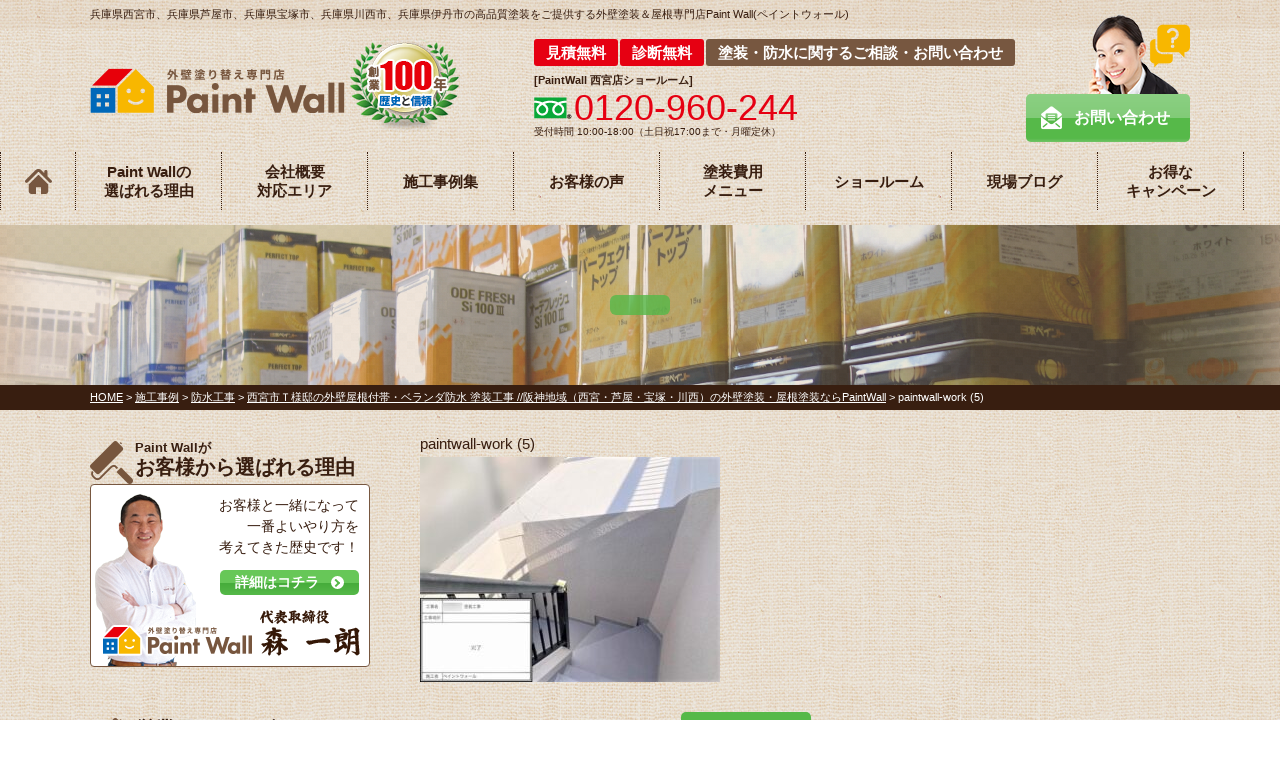

--- FILE ---
content_type: text/html; charset=UTF-8
request_url: https://paint-wall.com/works/11481/paintwall-work-5-3/
body_size: 19129
content:
<!DOCTYPE html>
<html>

<head>
    <meta charset="UTF-8">
    <meta http-equiv="X-UA-Compatible" content="IE=edge" />
    <meta name="viewport" content="width=device-width, initial-scale=1.0" />
    <meta name="google-site-verification" content="4CqjkXa5XL1L_snk-HdBtSD1ThEWVPqy7oc04y6qY0k" />

<meta name="robots" content="index,follow">
    <title>paintwall-work (5)｜｜【創業107年】外壁塗装・屋根塗装 | 西宮市/芦屋市/宝塚市/川西市/伊丹市対応 | ペイントウォール</title>
            <meta name="description" content="「paintwall-work (5)」です。母体は兵庫で107年続く塗料販売店。長い歴史で培った塗料知識と施工実績は他社には負けません！ 兵庫県の外壁塗装・屋根塗装・防水工事リフォームはペイントウォールにお任せください！【西宮市/芦屋市/宝塚市/川西市/伊丹市対応】" />
                <meta name="keywords" content=",外壁塗装,西宮市,芦屋市,宝塚市,川西市,伊丹市,屋根塗り替え,住宅リフォーム塗装,住宅塗装,兵庫県,リフォーム助成金,屋根塗装,防水塗装" />
    
    <!-- *** stylesheet *** -->
<link rel="stylesheet" media="all" href="https://paint-wall.com/cms/wp-content/themes/paint-wall.com/style.css" />
<!-- *** javascript *** -->
<script src="https://use.typekit.net/bie7xuo.js"></script>
<script>
    try {
        Typekit.load({
            async: true
        });
    } catch (e) {}
</script>
<script src="//ajax.googleapis.com/ajax/libs/jquery/2.0.3/jquery.min.js"></script>
<script src="https://paint-wall.com/js/jquery.dotdotdot.min.js"></script>
<script src="https://paint-wall.com/js/excanvas.js"></script>
<script src="https://paint-wall.com/js/jquery.heightLine.js"></script>
<script src="https://paint-wall.com/js/doubletaptogo.js"></script>
    <script src="https://paint-wall.com/js/heightLineSetting.js"></script>
<script src="https://paint-wall.com/js/conf.js"></script>


<!-- *** googleanalytics *** -->
<!-- Google Tag Manager -->
<script>(function(w,d,s,l,i){w[l]=w[l]||[];w[l].push({'gtm.start':
new Date().getTime(),event:'gtm.js'});var f=d.getElementsByTagName(s)[0],
j=d.createElement(s),dl=l!='dataLayer'?'&l='+l:'';j.async=true;j.src=
'https://www.googletagmanager.com/gtm.js?id='+i+dl;f.parentNode.insertBefore(j,f);
})(window,document,'script','dataLayer','GTM-KSS2F8Z');</script>
<!-- End Google Tag Manager -->
<!-- *** /googleanalytics *** -->
    
		<!-- All in One SEO 4.9.3 - aioseo.com -->
	<meta name="robots" content="max-image-preview:large" />
	<meta name="author" content="webadmin1"/>
	<link rel="canonical" href="https://paint-wall.com/works/11481/paintwall-work-5-3/" />
	<meta name="generator" content="All in One SEO (AIOSEO) 4.9.3" />
		<meta property="og:locale" content="ja_JP" />
		<meta property="og:site_name" content="西宮市、芦屋市の外壁塗装・屋根塗装専門店PaintWall" />
		<meta property="og:type" content="article" />
		<meta property="og:title" content="paintwall-work (5) | 【創業107年】外壁塗装・屋根塗装 | 西宮市/芦屋市/宝塚市/川西市/伊丹市対応 | ペイントウォール" />
		<meta property="og:url" content="https://paint-wall.com/works/11481/paintwall-work-5-3/" />
		<meta property="fb:admins" content="morienpaintwall" />
		<meta property="article:published_time" content="2022-07-03T15:46:09+00:00" />
		<meta property="article:modified_time" content="2022-07-03T15:46:09+00:00" />
		<meta property="article:publisher" content="https://www.facebook.com/morienpaintwall/" />
		<meta name="twitter:card" content="summary" />
		<meta name="twitter:site" content="@paintwall_" />
		<meta name="twitter:title" content="paintwall-work (5) | 【創業107年】外壁塗装・屋根塗装 | 西宮市/芦屋市/宝塚市/川西市/伊丹市対応 | ペイントウォール" />
		<meta name="twitter:creator" content="@paintwall_" />
		<script type="application/ld+json" class="aioseo-schema">
			{"@context":"https:\/\/schema.org","@graph":[{"@type":"BreadcrumbList","@id":"https:\/\/paint-wall.com\/works\/11481\/paintwall-work-5-3\/#breadcrumblist","itemListElement":[{"@type":"ListItem","@id":"https:\/\/paint-wall.com#listItem","position":1,"name":"\u30db\u30fc\u30e0","item":"https:\/\/paint-wall.com","nextItem":{"@type":"ListItem","@id":"https:\/\/paint-wall.com\/works\/11481\/paintwall-work-5-3\/#listItem","name":"paintwall-work (5)"}},{"@type":"ListItem","@id":"https:\/\/paint-wall.com\/works\/11481\/paintwall-work-5-3\/#listItem","position":2,"name":"paintwall-work (5)","previousItem":{"@type":"ListItem","@id":"https:\/\/paint-wall.com#listItem","name":"\u30db\u30fc\u30e0"}}]},{"@type":"ItemPage","@id":"https:\/\/paint-wall.com\/works\/11481\/paintwall-work-5-3\/#itempage","url":"https:\/\/paint-wall.com\/works\/11481\/paintwall-work-5-3\/","name":"paintwall-work (5) | \u3010\u5275\u696d107\u5e74\u3011\u5916\u58c1\u5857\u88c5\u30fb\u5c4b\u6839\u5857\u88c5 | \u897f\u5bae\u5e02\/\u82a6\u5c4b\u5e02\/\u5b9d\u585a\u5e02\/\u5ddd\u897f\u5e02\/\u4f0a\u4e39\u5e02\u5bfe\u5fdc | \u30da\u30a4\u30f3\u30c8\u30a6\u30a9\u30fc\u30eb","inLanguage":"ja","isPartOf":{"@id":"https:\/\/paint-wall.com\/#website"},"breadcrumb":{"@id":"https:\/\/paint-wall.com\/works\/11481\/paintwall-work-5-3\/#breadcrumblist"},"author":{"@id":"https:\/\/paint-wall.com\/author\/webadmin1\/#author"},"creator":{"@id":"https:\/\/paint-wall.com\/author\/webadmin1\/#author"},"datePublished":"2022-07-04T00:46:09+09:00","dateModified":"2022-07-04T00:46:09+09:00"},{"@type":"Organization","@id":"https:\/\/paint-wall.com\/#organization","name":"\u3010\u5275\u696d107\u5e74\u3011\u5916\u58c1\u5857\u88c5\u30fb\u5c4b\u6839\u5857\u88c5 | \u897f\u5bae\u5e02\/\u82a6\u5c4b\u5e02\/\u5b9d\u585a\u5e02\/\u5ddd\u897f\u5e02\/\u4f0a\u4e39\u5e02\u5bfe\u5fdc | \u30da\u30a4\u30f3\u30c8\u30a6\u30a9\u30fc\u30eb","description":"\u6bcd\u4f53\u306f\u5175\u5eab\u3067107\u5e74\u7d9a\u304f\u5857\u6599\u8ca9\u58f2\u5e97\u3002\u9577\u3044\u6b74\u53f2\u3067\u57f9\u3063\u305f\u5857\u6599\u77e5\u8b58\u3068\u65bd\u5de5\u5b9f\u7e3e\u306f\u4ed6\u793e\u306b\u306f\u8ca0\u3051\u307e\u305b\u3093\uff01 \u5175\u5eab\u770c\u306e\u5916\u58c1\u5857\u88c5\u30fb\u5c4b\u6839\u5857\u88c5\u30fb\u9632\u6c34\u5de5\u4e8b\u30ea\u30d5\u30a9\u30fc\u30e0\u306f\u30da\u30a4\u30f3\u30c8\u30a6\u30a9\u30fc\u30eb\u306b\u304a\u4efb\u305b\u304f\u3060\u3055\u3044\uff01\u3010\u897f\u5bae\u5e02\/\u82a6\u5c4b\u5e02\/\u5b9d\u585a\u5e02\/\u5ddd\u897f\u5e02\/\u4f0a\u4e39\u5e02\u5bfe\u5fdc\u3011","url":"https:\/\/paint-wall.com\/","sameAs":["https:\/\/www.facebook.com\/morienpaintwall\/","https:\/\/twitter.com\/paintwall_"]},{"@type":"Person","@id":"https:\/\/paint-wall.com\/author\/webadmin1\/#author","url":"https:\/\/paint-wall.com\/author\/webadmin1\/","name":"webadmin1","image":{"@type":"ImageObject","@id":"https:\/\/paint-wall.com\/works\/11481\/paintwall-work-5-3\/#authorImage","url":"https:\/\/secure.gravatar.com\/avatar\/b1de1408bfdf2e307f622621a39b41e99350bcf11d3df40c71bd433ea6c3b85a?s=96&d=mm&r=g","width":96,"height":96,"caption":"webadmin1"}},{"@type":"WebSite","@id":"https:\/\/paint-wall.com\/#website","url":"https:\/\/paint-wall.com\/","name":"\u897f\u5bae\u5e02\u30fb\u82a6\u5c4b\u5e02\u30fb\u5b9d\u585a\u5e02\u30fb\u5ddd\u897f\u5e02\u306e\u5916\u58c1\u5857\u88c5\u30fb\u5c4b\u6839\u5857\u88c5\u5c02\u9580\u5e97\uff5c\u30da\u30a4\u30f3\u30c8\u30a6\u30a9\u30fc\u30eb","description":"\u6bcd\u4f53\u306f\u5175\u5eab\u3067107\u5e74\u7d9a\u304f\u5857\u6599\u8ca9\u58f2\u5e97\u3002\u9577\u3044\u6b74\u53f2\u3067\u57f9\u3063\u305f\u5857\u6599\u77e5\u8b58\u3068\u65bd\u5de5\u5b9f\u7e3e\u306f\u4ed6\u793e\u306b\u306f\u8ca0\u3051\u307e\u305b\u3093\uff01 \u5175\u5eab\u770c\u306e\u5916\u58c1\u5857\u88c5\u30fb\u5c4b\u6839\u5857\u88c5\u30fb\u9632\u6c34\u5de5\u4e8b\u30ea\u30d5\u30a9\u30fc\u30e0\u306f\u30da\u30a4\u30f3\u30c8\u30a6\u30a9\u30fc\u30eb\u306b\u304a\u4efb\u305b\u304f\u3060\u3055\u3044\uff01\u3010\u897f\u5bae\u5e02\/\u82a6\u5c4b\u5e02\/\u5b9d\u585a\u5e02\/\u5ddd\u897f\u5e02\/\u4f0a\u4e39\u5e02\u5bfe\u5fdc\u3011","inLanguage":"ja","publisher":{"@id":"https:\/\/paint-wall.com\/#organization"}}]}
		</script>
		<!-- All in One SEO -->

<link rel="alternate" title="oEmbed (JSON)" type="application/json+oembed" href="https://paint-wall.com/wp-json/oembed/1.0/embed?url=https%3A%2F%2Fpaint-wall.com%2Fworks%2F11481%2Fpaintwall-work-5-3%2F" />
<link rel="alternate" title="oEmbed (XML)" type="text/xml+oembed" href="https://paint-wall.com/wp-json/oembed/1.0/embed?url=https%3A%2F%2Fpaint-wall.com%2Fworks%2F11481%2Fpaintwall-work-5-3%2F&#038;format=xml" />
<style id='wp-img-auto-sizes-contain-inline-css' type='text/css'>
img:is([sizes=auto i],[sizes^="auto," i]){contain-intrinsic-size:3000px 1500px}
/*# sourceURL=wp-img-auto-sizes-contain-inline-css */
</style>
<link rel='stylesheet' id='sbi_styles-css' href='https://paint-wall.com/cms/wp-content/plugins/instagram-feed/css/sbi-styles.min.css?ver=6.10.0' type='text/css' media='all' />
<style id='wp-emoji-styles-inline-css' type='text/css'>

	img.wp-smiley, img.emoji {
		display: inline !important;
		border: none !important;
		box-shadow: none !important;
		height: 1em !important;
		width: 1em !important;
		margin: 0 0.07em !important;
		vertical-align: -0.1em !important;
		background: none !important;
		padding: 0 !important;
	}
/*# sourceURL=wp-emoji-styles-inline-css */
</style>
<style id='wp-block-library-inline-css' type='text/css'>
:root{--wp-block-synced-color:#7a00df;--wp-block-synced-color--rgb:122,0,223;--wp-bound-block-color:var(--wp-block-synced-color);--wp-editor-canvas-background:#ddd;--wp-admin-theme-color:#007cba;--wp-admin-theme-color--rgb:0,124,186;--wp-admin-theme-color-darker-10:#006ba1;--wp-admin-theme-color-darker-10--rgb:0,107,160.5;--wp-admin-theme-color-darker-20:#005a87;--wp-admin-theme-color-darker-20--rgb:0,90,135;--wp-admin-border-width-focus:2px}@media (min-resolution:192dpi){:root{--wp-admin-border-width-focus:1.5px}}.wp-element-button{cursor:pointer}:root .has-very-light-gray-background-color{background-color:#eee}:root .has-very-dark-gray-background-color{background-color:#313131}:root .has-very-light-gray-color{color:#eee}:root .has-very-dark-gray-color{color:#313131}:root .has-vivid-green-cyan-to-vivid-cyan-blue-gradient-background{background:linear-gradient(135deg,#00d084,#0693e3)}:root .has-purple-crush-gradient-background{background:linear-gradient(135deg,#34e2e4,#4721fb 50%,#ab1dfe)}:root .has-hazy-dawn-gradient-background{background:linear-gradient(135deg,#faaca8,#dad0ec)}:root .has-subdued-olive-gradient-background{background:linear-gradient(135deg,#fafae1,#67a671)}:root .has-atomic-cream-gradient-background{background:linear-gradient(135deg,#fdd79a,#004a59)}:root .has-nightshade-gradient-background{background:linear-gradient(135deg,#330968,#31cdcf)}:root .has-midnight-gradient-background{background:linear-gradient(135deg,#020381,#2874fc)}:root{--wp--preset--font-size--normal:16px;--wp--preset--font-size--huge:42px}.has-regular-font-size{font-size:1em}.has-larger-font-size{font-size:2.625em}.has-normal-font-size{font-size:var(--wp--preset--font-size--normal)}.has-huge-font-size{font-size:var(--wp--preset--font-size--huge)}.has-text-align-center{text-align:center}.has-text-align-left{text-align:left}.has-text-align-right{text-align:right}.has-fit-text{white-space:nowrap!important}#end-resizable-editor-section{display:none}.aligncenter{clear:both}.items-justified-left{justify-content:flex-start}.items-justified-center{justify-content:center}.items-justified-right{justify-content:flex-end}.items-justified-space-between{justify-content:space-between}.screen-reader-text{border:0;clip-path:inset(50%);height:1px;margin:-1px;overflow:hidden;padding:0;position:absolute;width:1px;word-wrap:normal!important}.screen-reader-text:focus{background-color:#ddd;clip-path:none;color:#444;display:block;font-size:1em;height:auto;left:5px;line-height:normal;padding:15px 23px 14px;text-decoration:none;top:5px;width:auto;z-index:100000}html :where(.has-border-color){border-style:solid}html :where([style*=border-top-color]){border-top-style:solid}html :where([style*=border-right-color]){border-right-style:solid}html :where([style*=border-bottom-color]){border-bottom-style:solid}html :where([style*=border-left-color]){border-left-style:solid}html :where([style*=border-width]){border-style:solid}html :where([style*=border-top-width]){border-top-style:solid}html :where([style*=border-right-width]){border-right-style:solid}html :where([style*=border-bottom-width]){border-bottom-style:solid}html :where([style*=border-left-width]){border-left-style:solid}html :where(img[class*=wp-image-]){height:auto;max-width:100%}:where(figure){margin:0 0 1em}html :where(.is-position-sticky){--wp-admin--admin-bar--position-offset:var(--wp-admin--admin-bar--height,0px)}@media screen and (max-width:600px){html :where(.is-position-sticky){--wp-admin--admin-bar--position-offset:0px}}

/*# sourceURL=wp-block-library-inline-css */
</style><style id='global-styles-inline-css' type='text/css'>
:root{--wp--preset--aspect-ratio--square: 1;--wp--preset--aspect-ratio--4-3: 4/3;--wp--preset--aspect-ratio--3-4: 3/4;--wp--preset--aspect-ratio--3-2: 3/2;--wp--preset--aspect-ratio--2-3: 2/3;--wp--preset--aspect-ratio--16-9: 16/9;--wp--preset--aspect-ratio--9-16: 9/16;--wp--preset--color--black: #000000;--wp--preset--color--cyan-bluish-gray: #abb8c3;--wp--preset--color--white: #ffffff;--wp--preset--color--pale-pink: #f78da7;--wp--preset--color--vivid-red: #cf2e2e;--wp--preset--color--luminous-vivid-orange: #ff6900;--wp--preset--color--luminous-vivid-amber: #fcb900;--wp--preset--color--light-green-cyan: #7bdcb5;--wp--preset--color--vivid-green-cyan: #00d084;--wp--preset--color--pale-cyan-blue: #8ed1fc;--wp--preset--color--vivid-cyan-blue: #0693e3;--wp--preset--color--vivid-purple: #9b51e0;--wp--preset--gradient--vivid-cyan-blue-to-vivid-purple: linear-gradient(135deg,rgb(6,147,227) 0%,rgb(155,81,224) 100%);--wp--preset--gradient--light-green-cyan-to-vivid-green-cyan: linear-gradient(135deg,rgb(122,220,180) 0%,rgb(0,208,130) 100%);--wp--preset--gradient--luminous-vivid-amber-to-luminous-vivid-orange: linear-gradient(135deg,rgb(252,185,0) 0%,rgb(255,105,0) 100%);--wp--preset--gradient--luminous-vivid-orange-to-vivid-red: linear-gradient(135deg,rgb(255,105,0) 0%,rgb(207,46,46) 100%);--wp--preset--gradient--very-light-gray-to-cyan-bluish-gray: linear-gradient(135deg,rgb(238,238,238) 0%,rgb(169,184,195) 100%);--wp--preset--gradient--cool-to-warm-spectrum: linear-gradient(135deg,rgb(74,234,220) 0%,rgb(151,120,209) 20%,rgb(207,42,186) 40%,rgb(238,44,130) 60%,rgb(251,105,98) 80%,rgb(254,248,76) 100%);--wp--preset--gradient--blush-light-purple: linear-gradient(135deg,rgb(255,206,236) 0%,rgb(152,150,240) 100%);--wp--preset--gradient--blush-bordeaux: linear-gradient(135deg,rgb(254,205,165) 0%,rgb(254,45,45) 50%,rgb(107,0,62) 100%);--wp--preset--gradient--luminous-dusk: linear-gradient(135deg,rgb(255,203,112) 0%,rgb(199,81,192) 50%,rgb(65,88,208) 100%);--wp--preset--gradient--pale-ocean: linear-gradient(135deg,rgb(255,245,203) 0%,rgb(182,227,212) 50%,rgb(51,167,181) 100%);--wp--preset--gradient--electric-grass: linear-gradient(135deg,rgb(202,248,128) 0%,rgb(113,206,126) 100%);--wp--preset--gradient--midnight: linear-gradient(135deg,rgb(2,3,129) 0%,rgb(40,116,252) 100%);--wp--preset--font-size--small: 13px;--wp--preset--font-size--medium: 20px;--wp--preset--font-size--large: 36px;--wp--preset--font-size--x-large: 42px;--wp--preset--spacing--20: 0.44rem;--wp--preset--spacing--30: 0.67rem;--wp--preset--spacing--40: 1rem;--wp--preset--spacing--50: 1.5rem;--wp--preset--spacing--60: 2.25rem;--wp--preset--spacing--70: 3.38rem;--wp--preset--spacing--80: 5.06rem;--wp--preset--shadow--natural: 6px 6px 9px rgba(0, 0, 0, 0.2);--wp--preset--shadow--deep: 12px 12px 50px rgba(0, 0, 0, 0.4);--wp--preset--shadow--sharp: 6px 6px 0px rgba(0, 0, 0, 0.2);--wp--preset--shadow--outlined: 6px 6px 0px -3px rgb(255, 255, 255), 6px 6px rgb(0, 0, 0);--wp--preset--shadow--crisp: 6px 6px 0px rgb(0, 0, 0);}:where(.is-layout-flex){gap: 0.5em;}:where(.is-layout-grid){gap: 0.5em;}body .is-layout-flex{display: flex;}.is-layout-flex{flex-wrap: wrap;align-items: center;}.is-layout-flex > :is(*, div){margin: 0;}body .is-layout-grid{display: grid;}.is-layout-grid > :is(*, div){margin: 0;}:where(.wp-block-columns.is-layout-flex){gap: 2em;}:where(.wp-block-columns.is-layout-grid){gap: 2em;}:where(.wp-block-post-template.is-layout-flex){gap: 1.25em;}:where(.wp-block-post-template.is-layout-grid){gap: 1.25em;}.has-black-color{color: var(--wp--preset--color--black) !important;}.has-cyan-bluish-gray-color{color: var(--wp--preset--color--cyan-bluish-gray) !important;}.has-white-color{color: var(--wp--preset--color--white) !important;}.has-pale-pink-color{color: var(--wp--preset--color--pale-pink) !important;}.has-vivid-red-color{color: var(--wp--preset--color--vivid-red) !important;}.has-luminous-vivid-orange-color{color: var(--wp--preset--color--luminous-vivid-orange) !important;}.has-luminous-vivid-amber-color{color: var(--wp--preset--color--luminous-vivid-amber) !important;}.has-light-green-cyan-color{color: var(--wp--preset--color--light-green-cyan) !important;}.has-vivid-green-cyan-color{color: var(--wp--preset--color--vivid-green-cyan) !important;}.has-pale-cyan-blue-color{color: var(--wp--preset--color--pale-cyan-blue) !important;}.has-vivid-cyan-blue-color{color: var(--wp--preset--color--vivid-cyan-blue) !important;}.has-vivid-purple-color{color: var(--wp--preset--color--vivid-purple) !important;}.has-black-background-color{background-color: var(--wp--preset--color--black) !important;}.has-cyan-bluish-gray-background-color{background-color: var(--wp--preset--color--cyan-bluish-gray) !important;}.has-white-background-color{background-color: var(--wp--preset--color--white) !important;}.has-pale-pink-background-color{background-color: var(--wp--preset--color--pale-pink) !important;}.has-vivid-red-background-color{background-color: var(--wp--preset--color--vivid-red) !important;}.has-luminous-vivid-orange-background-color{background-color: var(--wp--preset--color--luminous-vivid-orange) !important;}.has-luminous-vivid-amber-background-color{background-color: var(--wp--preset--color--luminous-vivid-amber) !important;}.has-light-green-cyan-background-color{background-color: var(--wp--preset--color--light-green-cyan) !important;}.has-vivid-green-cyan-background-color{background-color: var(--wp--preset--color--vivid-green-cyan) !important;}.has-pale-cyan-blue-background-color{background-color: var(--wp--preset--color--pale-cyan-blue) !important;}.has-vivid-cyan-blue-background-color{background-color: var(--wp--preset--color--vivid-cyan-blue) !important;}.has-vivid-purple-background-color{background-color: var(--wp--preset--color--vivid-purple) !important;}.has-black-border-color{border-color: var(--wp--preset--color--black) !important;}.has-cyan-bluish-gray-border-color{border-color: var(--wp--preset--color--cyan-bluish-gray) !important;}.has-white-border-color{border-color: var(--wp--preset--color--white) !important;}.has-pale-pink-border-color{border-color: var(--wp--preset--color--pale-pink) !important;}.has-vivid-red-border-color{border-color: var(--wp--preset--color--vivid-red) !important;}.has-luminous-vivid-orange-border-color{border-color: var(--wp--preset--color--luminous-vivid-orange) !important;}.has-luminous-vivid-amber-border-color{border-color: var(--wp--preset--color--luminous-vivid-amber) !important;}.has-light-green-cyan-border-color{border-color: var(--wp--preset--color--light-green-cyan) !important;}.has-vivid-green-cyan-border-color{border-color: var(--wp--preset--color--vivid-green-cyan) !important;}.has-pale-cyan-blue-border-color{border-color: var(--wp--preset--color--pale-cyan-blue) !important;}.has-vivid-cyan-blue-border-color{border-color: var(--wp--preset--color--vivid-cyan-blue) !important;}.has-vivid-purple-border-color{border-color: var(--wp--preset--color--vivid-purple) !important;}.has-vivid-cyan-blue-to-vivid-purple-gradient-background{background: var(--wp--preset--gradient--vivid-cyan-blue-to-vivid-purple) !important;}.has-light-green-cyan-to-vivid-green-cyan-gradient-background{background: var(--wp--preset--gradient--light-green-cyan-to-vivid-green-cyan) !important;}.has-luminous-vivid-amber-to-luminous-vivid-orange-gradient-background{background: var(--wp--preset--gradient--luminous-vivid-amber-to-luminous-vivid-orange) !important;}.has-luminous-vivid-orange-to-vivid-red-gradient-background{background: var(--wp--preset--gradient--luminous-vivid-orange-to-vivid-red) !important;}.has-very-light-gray-to-cyan-bluish-gray-gradient-background{background: var(--wp--preset--gradient--very-light-gray-to-cyan-bluish-gray) !important;}.has-cool-to-warm-spectrum-gradient-background{background: var(--wp--preset--gradient--cool-to-warm-spectrum) !important;}.has-blush-light-purple-gradient-background{background: var(--wp--preset--gradient--blush-light-purple) !important;}.has-blush-bordeaux-gradient-background{background: var(--wp--preset--gradient--blush-bordeaux) !important;}.has-luminous-dusk-gradient-background{background: var(--wp--preset--gradient--luminous-dusk) !important;}.has-pale-ocean-gradient-background{background: var(--wp--preset--gradient--pale-ocean) !important;}.has-electric-grass-gradient-background{background: var(--wp--preset--gradient--electric-grass) !important;}.has-midnight-gradient-background{background: var(--wp--preset--gradient--midnight) !important;}.has-small-font-size{font-size: var(--wp--preset--font-size--small) !important;}.has-medium-font-size{font-size: var(--wp--preset--font-size--medium) !important;}.has-large-font-size{font-size: var(--wp--preset--font-size--large) !important;}.has-x-large-font-size{font-size: var(--wp--preset--font-size--x-large) !important;}
/*# sourceURL=global-styles-inline-css */
</style>

<style id='classic-theme-styles-inline-css' type='text/css'>
/*! This file is auto-generated */
.wp-block-button__link{color:#fff;background-color:#32373c;border-radius:9999px;box-shadow:none;text-decoration:none;padding:calc(.667em + 2px) calc(1.333em + 2px);font-size:1.125em}.wp-block-file__button{background:#32373c;color:#fff;text-decoration:none}
/*# sourceURL=/wp-includes/css/classic-themes.min.css */
</style>
<link rel='stylesheet' id='contact-form-7-css' href='https://paint-wall.com/cms/wp-content/plugins/contact-form-7/includes/css/styles.css?ver=6.1.4' type='text/css' media='all' />
<link rel='stylesheet' id='responsive-lightbox-prettyphoto-css' href='https://paint-wall.com/cms/wp-content/plugins/responsive-lightbox/assets/prettyphoto/prettyPhoto.min.css?ver=3.1.6' type='text/css' media='all' />
<link rel='stylesheet' id='wp-pagenavi-css' href='https://paint-wall.com/cms/wp-content/plugins/wp-pagenavi/pagenavi-css.css?ver=2.70' type='text/css' media='all' />
<link rel='stylesheet' id='jquery-ui-smoothness-css' href='https://paint-wall.com/cms/wp-content/plugins/contact-form-7/includes/js/jquery-ui/themes/smoothness/jquery-ui.min.css?ver=1.12.1' type='text/css' media='screen' />
<script type="text/javascript" src="https://paint-wall.com/cms/wp-includes/js/jquery/jquery.min.js?ver=3.7.1" id="jquery-core-js"></script>
<script type="text/javascript" src="https://paint-wall.com/cms/wp-includes/js/jquery/jquery-migrate.min.js?ver=3.4.1" id="jquery-migrate-js"></script>
<script type="text/javascript" src="https://paint-wall.com/cms/wp-content/plugins/responsive-lightbox/assets/prettyphoto/jquery.prettyPhoto.min.js?ver=3.1.6" id="responsive-lightbox-prettyphoto-js"></script>
<script type="text/javascript" src="https://paint-wall.com/cms/wp-includes/js/underscore.min.js?ver=1.13.7" id="underscore-js"></script>
<script type="text/javascript" src="https://paint-wall.com/cms/wp-content/plugins/responsive-lightbox/assets/infinitescroll/infinite-scroll.pkgd.min.js?ver=4.0.1" id="responsive-lightbox-infinite-scroll-js"></script>
<script type="text/javascript" id="responsive-lightbox-js-before">
/* <![CDATA[ */
var rlArgs = {"script":"prettyphoto","selector":"lightbox","customEvents":"","activeGalleries":true,"animationSpeed":"normal","slideshow":false,"slideshowDelay":5000,"slideshowAutoplay":false,"opacity":"0.75","showTitle":true,"allowResize":true,"allowExpand":true,"width":1080,"height":720,"separator":"\/","theme":"pp_default","horizontalPadding":20,"hideFlash":false,"wmode":"opaque","videoAutoplay":false,"modal":false,"deeplinking":false,"overlayGallery":true,"keyboardShortcuts":true,"social":false,"woocommerce_gallery":false,"ajaxurl":"https:\/\/paint-wall.com\/cms\/wp-admin\/admin-ajax.php","nonce":"b7205476e2","preview":false,"postId":11526,"scriptExtension":false};

//# sourceURL=responsive-lightbox-js-before
/* ]]> */
</script>
<script type="text/javascript" src="https://paint-wall.com/cms/wp-content/plugins/responsive-lightbox/js/front.js?ver=2.5.5" id="responsive-lightbox-js"></script>
<script type="text/javascript" src="https://paint-wall.com/cms/wp-content/plugins/business-calendar/js/jquery-migrate-1.4.1.min.js?ver=6.9" id="bc-jquery-migrate-js"></script>
<link rel="https://api.w.org/" href="https://paint-wall.com/wp-json/" /><link rel="alternate" title="JSON" type="application/json" href="https://paint-wall.com/wp-json/wp/v2/media/11526" /><link rel='shortlink' href='https://paint-wall.com/?p=11526' />
<link rel="stylesheet" type="text/css" href="https://paint-wall.com/cms/wp-content/plugins/business-calendar/business-calendar.css" />
<meta name="ti-site-data" content="eyJyIjoiMTowITc6MCEzMDowIiwibyI6Imh0dHBzOlwvXC9wYWludC13YWxsLmNvbVwvY21zXC93cC1hZG1pblwvYWRtaW4tYWpheC5waHA/YWN0aW9uPXRpX29ubGluZV91c2Vyc19nb29nbGUmYW1wO3A9JTJGd29ya3MlMkYxMTQ4MSUyRnBhaW50d2FsbC13b3JrLTUtMyUyRiZhbXA7X3dwbm9uY2U9MDE3MDFhMTliNSJ9" /><link rel="icon" href="https://paint-wall.com/cms/wp-content/uploads/2023/03/cropped-favicon-32x32.png" sizes="32x32" />
<link rel="icon" href="https://paint-wall.com/cms/wp-content/uploads/2023/03/cropped-favicon-192x192.png" sizes="192x192" />
<link rel="apple-touch-icon" href="https://paint-wall.com/cms/wp-content/uploads/2023/03/cropped-favicon-180x180.png" />
<meta name="msapplication-TileImage" content="https://paint-wall.com/cms/wp-content/uploads/2023/03/cropped-favicon-270x270.png" />

</head>

<body data-rsssl=1 id="" >
    <!-- Google Tag Manager (noscript) -->
    <noscript><iframe src="https://www.googletagmanager.com/ns.html?id=GTM-KSS2F8Z" height="0" width="0" style="display:none;visibility:hidden"></iframe></noscript>
    <!-- End Google Tag Manager (noscript) -->

    
        <svg display="none" version="1.1" xmlns="http://www.w3.org/2000/svg" xmlns:xlink="http://www.w3.org/1999/xlink">
  <defs>
    <symbol id="home" viewBox="0 0 396.961 370">
<path d="M389.664,166.774l-60.063-60.063V37.325c0-12.543-10.164-22.711-22.73-22.711c-12.535,0-22.699,10.168-22.699,22.711v23.953
	l-44.723-44.723c-22.113-22.097-60.558-22.058-82.617,0.039L6.648,166.774c-8.863,8.883-8.863,23.257,0,32.125
	c8.872,8.883,23.274,8.883,32.137,0l150.168-150.18c4.895-4.867,13.516-4.867,18.383-0.015l150.191,150.194
	c4.457,4.441,10.262,6.652,16.066,6.652c5.816,0,11.633-2.211,16.074-6.652C398.535,190.031,398.535,175.657,389.664,166.774
	L389.664,166.774z M389.664,166.774"/>
<rect fill="none" width="396.961" height="370"/>
<path d="M206.047,91.833c-4.363-4.36-11.426-4.36-15.777,0L58.168,223.895c-2.086,2.082-3.266,4.93-3.266,7.898v96.324
	c0,22.602,18.325,40.926,40.926,40.926h65.402V267.754h73.84v101.289h65.406c22.602,0,40.926-18.324,40.926-40.926v-96.324
	c0-2.969-1.172-5.816-3.266-7.898L206.047,91.833z M206.047,91.833"/>
    </symbol>
  </defs>
</svg>        <header>
                        
                        <div class="spmenubtn spblock">
                <a href="javascript:switchMenu();">
                    <span></span>
                    <span></span>
                    <span></span>
                    <span>MENU</span></a>
            </div>
            <div class="htxt">
                                    <p><strong>兵庫県西宮市、兵庫県芦屋市、兵庫県宝塚市、兵庫県川西市、兵庫県伊丹市の高品質塗装をご提供する外壁塗装＆屋根専門店Paint Wall(ペイントウォール)</strong></p>
                            </div>

            <div class="inner">
                <div class="floatL">
                    <div class="hdrLogo">
                        <!--                    <p class="corpNumber">
                        兵庫県知事許可　第114462号　塗装工事(外壁塗装、屋根塗装、防水工事)                    </p>
                    -->
                                                    <!--<p class="logoTxt">
                        外壁塗装＆屋根専門店                    </p>-->
                                                <a href="https://paint-wall.com/"><img src="https://paint-wall.com/cms/wp-content/uploads/2017/09/head_logo.png" alt="外壁塗装＆屋根専門店Paint Wall" class="logo01" /></a>
                        <img src="https://paint-wall.com/cms/wp-content/uploads/2017/09/head_medal.png" alt="Paint Wall" class="logo02" />
                                            </div>
                    <!--
                <ul class="hdrMenu">
                    <li><a href="https://paint-wall.com/">HOME</a></li>
                    <li><a href="https://paint-wall.com/corporate">会社概要</a></li>
                </ul>
-->
                </div>
                <div class="floatR">
                    <div class="hdrContact">
                        <ul class="contactCatch">
                            <li>見積無料</li>
                            <li>診断無料</li>
                            <li class="txtLong">塗装・防水に関するご相談・お問い合わせ</li>
                        </ul>
                        <!-- comContactTel.php -->
           <ul class="telBox">
<li>
<h5>[<span>PaintWall </span>西宮店<span>ショールーム</span>]</h5>
<p class="tel"><span class="tel-link">0120-960-244</span>受付時間 10:00-18:00（土日祝17:00まで・月曜定休）</p>
</li>
</ul>
<!-- /comContactTel.php -->
                        <p class="btn"><a href="https://paint-wall.com/contact/">お問い合わせ</a></p>

                    </div>

                </div>
            </div>
                <nav>
        <ul id="gNav" class="clearfix">
            <li class="gnav01"><a href="https://paint-wall.com/"><svg class="icon-home">
                        <title>ホーム</title>
                        <use xlink:href="#home" />
                    </svg></a>
            </li>
            <li class="gnav03"><a href="https://paint-wall.com/reason/">Paint Wallの<br>選ばれる理由</a></li>
            <li class="gnav02"><a href="https://paint-wall.com/corporate/">会社概要<br>対応エリア</a>
                <ul>
                    <li><a href="https://paint-wall.com/corporate/">会社概要</a></li>
                    <li><a href="https://paint-wall.com/staff/">スタッフ紹介</a></li>
                    <li><a href="https://paint-wall.com/takarazuka/ ">宝塚市の方へ</a></li>
                    <li><a href="https://paint-wall.com/kawanishi/ ">川西市の方へ</a></li>
                </ul>
            </li>
            <li class="gnav05"><a href="https://paint-wall.com/works/">施工事例集</a></li>
            <li class="gnav06"><a href="https://paint-wall.com/voice/">お客様の声</a></li>
            <li class="gnav04"><a href="https://paint-wall.com/menu/">塗装費用<br>メニュー</a>
                <ul>
                    <li><a href="https://paint-wall.com/menu/#wall">外壁塗装</a></li>
                    <li><a href="https://paint-wall.com/menu/#roof">屋根塗装</a></li>
                    <!-- <li><a href="https://paint-wall.com/siding/">サイディング</a></li> -->
                    <li><a href="https://paint-wall.com/apartment/">アパート・マンション</a></li>
                </ul>
            </li>
            <li class="gnav07"><a href="https://paint-wall.com/corporate/#showroomS">ショールーム</a>
                <ul>
                    <li><a href="https://paint-wall.com/showroom/">西宮店</a></li>
                    <!-- <li><a href="https://paint-wall.com/showroom/ashiya/">芦屋店</a></li> -->
                </ul>
            </li>
            <li class="gnav08"><a href="https://paint-wall.com/blog/">現場ブログ</a></li>
            <li class="gnav09"><a href="https://paint-wall.com/campaign/">お得な<br>キャンペーン</a>
                <ul>
                    <li><a href="https://paint-wall.com/campaign/#introduction">紹介キャンペーン</a></li>
                    <li><a href="https://paint-wall.com/blog/14005/">来場キャンペーン</a></li>
                </ul>
            </li>
        </ul>
    </nav>
        </header>



                    <div id="pageTitle">
                                                <div class="inner" style="background:url(https://paint-wall.com/cms/wp-content/uploads/2017/07/reason_h1_bg.png) no-repeat center center;">
                                            <h1>
                                                                                                                                <span></span>
                        </h1>
                                    </div>
            </div>
            <div id="pagePath">
                <p>
                    <span property="itemListElement" typeof="ListItem"><a property="item" typeof="WebPage" title="【創業107年】外壁塗装・屋根塗装 | 西宮市/芦屋市/宝塚市/川西市/伊丹市対応 | ペイントウォールへ移動" href="https://paint-wall.com" class="home"><span property="name">HOME</span></a><meta property="position" content="1"></span> &gt; <span property="itemListElement" typeof="ListItem"><a property="item" typeof="WebPage" title="施工事例へ移動" href="https://paint-wall.com/works/" class="archive post-works-archive"><span property="name">施工事例</span></a><meta property="position" content="2"></span> &gt; <span property="itemListElement" typeof="ListItem"><a property="item" typeof="WebPage" title="Go to the 防水工事 工事内容 archives." href="https://paint-wall.com/works/works_tax/%e9%98%b2%e6%b0%b4%e5%b7%a5%e4%ba%8b/" class="taxonomy works_tax"><span property="name">防水工事</span></a><meta property="position" content="3"></span> &gt; <span property="itemListElement" typeof="ListItem"><a property="item" typeof="WebPage" title="西宮市Ｔ様邸の外壁屋根付帯・ベランダ防水 塗装工事   //阪神地域（西宮・芦屋・宝塚・川西）の外壁塗装・屋根塗装ならPaintWallへ移動" href="https://paint-wall.com/works/11481/" class="post post-works"><span property="name">西宮市Ｔ様邸の外壁屋根付帯・ベランダ防水 塗装工事   //阪神地域（西宮・芦屋・宝塚・川西）の外壁塗装・屋根塗装ならPaintWall</span></a><meta property="position" content="4"></span> &gt; <span property="itemListElement" typeof="ListItem"><span property="name">paintwall-work (5)</span><meta property="position" content="5"></span>                </p>
            </div>
        
    
    <div id="contents" class="clearfix" >
        <section id="main">
            <!-- /header.php ヘッダー -->
<!-- single.php シングルページテンプレート -->
paintwall-work (5)
<p class="attachment"><a href='https://paint-wall.com/cms/wp-content/uploads/2022/07/paintwall-work-5.jpg' title="" data-rl_title="" class="rl-gallery-link" data-rl_caption="" data-rel="lightbox-gallery-0"><img fetchpriority="high" decoding="async" width="300" height="225" src="https://paint-wall.com/cms/wp-content/uploads/2022/07/paintwall-work-5-300x225.jpg" class="attachment-medium size-medium" alt="" srcset="https://paint-wall.com/cms/wp-content/uploads/2022/07/paintwall-work-5-300x225.jpg 300w, https://paint-wall.com/cms/wp-content/uploads/2022/07/paintwall-work-5.jpg 640w" sizes="(max-width: 300px) 100vw, 300px" /></a></p>

	
<div class="pagenavi">
	&laquo; <a href="https://paint-wall.com/works/11481/" rel="prev">西宮市Ｔ様邸の外壁屋根付帯・ベランダ防水 塗装工事   //阪神地域（西宮・芦屋・宝塚・川西）の外壁塗装・屋根塗装ならPaintWall</a><a href="https://paint-wall.com/news/">一覧</a></div>
<!-- /single.php シングルページテンプレート -->

<!-- footer.php フッター -->
</section>
<!--/#main-->
            <!-- sidebar.php サイドバー -->
<section>
    <div id="side">
                                <!-- ============= -->
                <!-- ============= -->
                    <article>
                <a href="https://paint-wall.com/reason/">
                    <h3><span>Paint Wallが</span> お客様から選ばれる理由
                    </h3>
                    <div class="sideMessage">
                        <p>お客様と一緒になって<br>
                            一番よいやり方を<br>
                            考えてきた歴史です！</p>
                        <p class="btn">詳細はコチラ</p>
                        <img src="https://paint-wall.com/img/common/side_msg_name.png" alt="代表取締役 森一朗">
                    </div>
                </a>
            </article>

            <!-- <article>
                <h3>ありがとうございます！<span>たくさんの方からお声かけ頂きました</span></h3>
                <dl class="inquiriesNumber">
                                    </dl>
            </article> -->


            <article>
                <h3>営業日カレンダー<span>ご来店前にご確認ください！</span></h3>
                <div class="business-calendar-box">
<div>
<table class="business-calendar bc1478816834 calendar">
<caption>2026年1月</caption>
<thead>
<tr>
<th>日</th>
<th>月</th>
<th>火</th>
<th>水</th>
<th>木</th>
<th>金</th>
<th>土</th>
</tr>
</thead>
<tbody><tr><td>&nbsp;</td><td>&nbsp;</td><td>&nbsp;</td><td>&nbsp;</td><td id="day20260101" class="thursday before attr0">1</td><td id="day20260102" class="friday before attr0">2</td><td id="day20260103" class="saturday before attr0">3</td></tr>
<tr><td id="day20260104" class="sunday before attr0">4</td><td id="day20260105" class="monday before attr0">5</td><td id="day20260106" class="tuesday before">6</td><td id="day20260107" class="wednesday before">7</td><td id="day20260108" class="thursday before">8</td><td id="day20260109" class="friday before">9</td><td id="day20260110" class="saturday before attr0">10</td></tr>
<tr><td id="day20260111" class="sunday before attr0">11</td><td id="day20260112" class="monday before attr0">12</td><td id="day20260113" class="tuesday before">13</td><td id="day20260114" class="wednesday before">14</td><td id="day20260115" class="thursday before">15</td><td id="day20260116" class="friday before">16</td><td id="day20260117" class="saturday before">17</td></tr>
<tr><td id="day20260118" class="sunday before">18</td><td id="day20260119" class="monday before attr0">19</td><td id="day20260120" class="tuesday before">20</td><td id="day20260121" class="wednesday before">21</td><td id="day20260122" class="thursday today">22</td><td id="day20260123" class="friday after">23</td><td id="day20260124" class="saturday after">24</td></tr>
<tr><td id="day20260125" class="sunday after">25</td><td id="day20260126" class="monday after attr0">26</td><td id="day20260127" class="tuesday after">27</td><td id="day20260128" class="wednesday after">28</td><td id="day20260129" class="thursday after">29</td><td id="day20260130" class="friday after">30</td><td id="day20260131" class="saturday after">31</td></tr>

</tbody>
</table><script type="text/javascript">// <![CDATA[
jQuery(document).ready(function () { jQuery(".bc1478816834 a").tooltip({track:true, delay:0, showURL: false}); });
// ]]></script>
</div><div>
<table class="business-calendar bc1971309154 calendar">
<caption>2026年2月</caption>
<thead>
<tr>
<th>日</th>
<th>月</th>
<th>火</th>
<th>水</th>
<th>木</th>
<th>金</th>
<th>土</th>
</tr>
</thead>
<tbody><tr><td id="day20260201" class="sunday after">1</td><td id="day20260202" class="monday after attr0">2</td><td id="day20260203" class="tuesday after">3</td><td id="day20260204" class="wednesday after">4</td><td id="day20260205" class="thursday after">5</td><td id="day20260206" class="friday after">6</td><td id="day20260207" class="saturday after">7</td></tr>
<tr><td id="day20260208" class="sunday after">8</td><td id="day20260209" class="monday after attr0">9</td><td id="day20260210" class="tuesday after">10</td><td id="day20260211" class="wednesday after">11</td><td id="day20260212" class="thursday after">12</td><td id="day20260213" class="friday after">13</td><td id="day20260214" class="saturday after">14</td></tr>
<tr><td id="day20260215" class="sunday after">15</td><td id="day20260216" class="monday after attr0">16</td><td id="day20260217" class="tuesday after">17</td><td id="day20260218" class="wednesday after">18</td><td id="day20260219" class="thursday after">19</td><td id="day20260220" class="friday after">20</td><td id="day20260221" class="saturday after">21</td></tr>
<tr><td id="day20260222" class="sunday after">22</td><td id="day20260223" class="monday after attr0">23</td><td id="day20260224" class="tuesday after">24</td><td id="day20260225" class="wednesday after">25</td><td id="day20260226" class="thursday after">26</td><td id="day20260227" class="friday after">27</td><td id="day20260228" class="saturday after attr0">28</td></tr>

</tbody>
</table><script type="text/javascript">// <![CDATA[
jQuery(document).ready(function () { jQuery(".bc1971309154 a").tooltip({track:true, delay:0, showURL: false}); });
// ]]></script>
</div><ul class="business-calendar-attribute">
<li class="attr0">休業日</li>
</ul>
</div>
            </article>

            <ul class="sideBnrList">
                <li><a href="https://paint-wall.com/first/"><img src="https://paint-wall.com/img/common/side_ico_first.png" alt=""><strong>初めての<span class="notice-o">塗装工事</span></strong><br>の方はこちらをご覧下さい</a></li>
                <!--            <li class="estBnr"><a href="https://paint-wall.com/#"><img src="https://paint-wall.com/img/common/ico_calc.png" alt=""><strong><span class="notice-b">相見積もり中</span></strong><br>の方はこちら</a></li>-->
            </ul>




            <article>
                <h3><span>阪神地域限定</span>WEBキャンペーン価格</h3>
                                                                                                                                        
                                <div class="sideBnrL sidewall">
                                                                        <a href="/menu/#wall">
                                        <div class="packImg">
                                        <img src="https://paint-wall.com/cms/wp-content/uploads/2017/06/wall01_photo-720x500.png" alt="">
                                        </div>
                                        <h4>外壁塗装<span>WALL</span></h4>


                                        <p class="priceTxt">
                                            54.9<img src="https://paint-wall.com/img/common/side_unitTx.png" alt="万円～"></p>

                                    </a>
                                </div>
                                                    


                                                                                    

                                <div class="sideBnrL sideroof">
                                                                                                            <a href="/menu/#roof">
                                        <div class="packImg">
                                        <img src="https://paint-wall.com/cms/wp-content/uploads/2017/10/roof01_photo-720x500.png" alt="">
                                        </div>
                                        <h4>屋根塗装<span>ROOF</span></h4>


                                        <p class="priceTxt">
                                           18.5<img src="https://paint-wall.com/img/common/side_unitTx.png" alt="万円～"></p>

                                    </a>
                                </div>
                                                    
            </article>
            
    
    <!-- comBnrL.php -->
<section>
    <div class="comBnr">
          <div class="sideBnrSR">
           <a href="https://paint-wall.com/contact/"><img src="https://paint-wall.com/img/common/side_bnr_showroom.png" alt="見て触れて体感できる塗装専門ショールームGRAND OPEN !!塗装防水専門店"></a>
           </div>
            <ul class="combnrList">
                <li class="sideEstimate">
                    <a href="https://paint-wall.com/contact/"><img src="https://paint-wall.com/img/common/bnr_estimate.png" alt="雨漏り診断"><span>お見積り無料！お気軽にコチラから</span></a></li>
                <li>
                    <a href="https://paint-wall.com/diagnosis/"><img src="https://paint-wall.com/img/common/bnr_diagnosis.png" alt="外壁診断"><span>Paint Wallの外壁診断の詳細はコチラ</span></a></li>
                <li><a href="https://paint-wall.com/rainleaking/"><img src="https://paint-wall.com/img/common/bnr_leakage.png" alt="雨漏り診断"><span>Paint Wallの雨漏り診断の詳細はコチラ</span></a></li>
                <li class="drone"><a href="https://bit.ly/48IxlWp"><img src="https://paint-wall.com/img/common/drone.png" alt="ドローン"></a></li>
            </ul>
    </div>
</section>
<!-- /comBnrL.php -->



    <article>
        <h3>塗装価格表<span>塗料問屋だから仕入れ価格で良い塗装</span></h3>

                <div class="inBox">
            <h4>外壁塗装メニュー</h4>
            <ul class="sidePack">
                                        <li><a href="https://paint-wall.com/menu/inorganic/">高級無機外壁塗装</a></li>
                                        <li><a href="https://paint-wall.com/menu/radical/">高級ラジカル制御型外壁塗装</a></li>
                                        <li><a href="https://paint-wall.com/menu/wadgreen/">高級遮熱放熱外壁塗装</a></li>
                                        <li><a href="https://paint-wall.com/menu/multicolored-silicone/">高級多彩シリコン外壁塗装</a></li>
                            </ul>
            <p class="btn"><a href="https://paint-wall.com/menu/#wall">詳細はコチラ</a></p>
        </div>

        <div class="inBox">
            <h4>屋根塗装メニュー</h4>
            <ul class="sidePack">
                                        <li><a href="https://paint-wall.com/menu/heat-dissipation/">高級遮熱放熱屋根塗装</a></li>
                                        <li><a href="https://paint-wall.com/menu/inorganic-fluorine/">高級遮熱無機フッ素屋根塗装</a></li>
                                        <li><a href="https://paint-wall.com/menu/silicone/">高級遮熱シリコン屋根塗装</a></li>
                                        <li><a href="https://paint-wall.com/menu/silicone-paint/">高級シリコン屋根塗装</a></li>
                            </ul>
            <p class="btn"><a href="https://paint-wall.com/menu/#roof">詳細はコチラ</a></p>
        </div>

        <div class="inBox">
            <h4>サイディングメニュー</h4>
            <ul class="sidePack">
                                        <li><a href="https://paint-wall.com/menu/roofcover/">外壁・屋根 金属サイディング</a></li>
                            </ul>
            <p class="btn"><a href="https://paint-wall.com/menu/apartment/">詳細はコチラ</a></p>
        </div>

        <div class="inBox">
            <h4>アパート・マンションメニュー</h4>
            <ul class="sidePack">
                                        <li><a href="https://paint-wall.com/design-wall/">デザイン塗り壁「Sto工法」</a></li>
                                        <li><a href="https://paint-wall.com/apartment/">アパート・マンション向け塗装メニュー</a></li>
                            </ul>
            <p class="btn"><a href="https://paint-wall.com/menu/apartment/">詳細はコチラ</a></p>
        </div>

    </article>

            <article>
            <h3>施工事例<span>高品質施工な仕上がりをご覧下さい</span></h3>
            <div class="inBox sideWorks">
                <ul>                    <li><a href="https://paint-wall.com/works/works_tax/%e6%96%bd%e5%b7%a5%e5%8b%95%e7%94%bb%e3%81%82%e3%82%8a/"><span class="sideWorkImg"><img src="https://paint-wall.com/cms/wp-content/uploads/2026/01/paintwall-construction-examples-with-video-150x150.png"></span>施工動画あり                            <br>施工事例一覧</a></li>
                                    <li><a href="https://paint-wall.com/works/works_tax/%e5%a4%96%e5%a1%80%e5%a1%97%e8%a3%85/"><span class="sideWorkImg"><img src="https://paint-wall.com/cms/wp-content/uploads/2026/01/paintwall-exterior-wall-fence-painting-examples-150x150.png"></span>外塀塗装                            <br>施工事例一覧</a></li>
                                    <li><a href="https://paint-wall.com/works/works_tax/%e5%b1%8b%e6%a0%b9%e8%91%ba%e3%81%8d%e6%9b%bf%e3%81%88%e5%b7%a5%e4%ba%8b/"><span class="sideWorkImg"><img src="https://paint-wall.com/cms/wp-content/uploads/2026/01/paintwall-roof-re-roofing-examples-150x150.jpg"></span>屋根葺き替え工事                            <br>施工事例一覧</a></li>
                                    <li><a href="https://paint-wall.com/works/works_tax/%e6%9c%a8%e9%83%a8%e5%a1%97%e8%a3%85%e3%80%80%e3%82%a6%e3%83%83%e3%83%89%e3%83%87%e3%83%83%e3%82%ad%e7%ad%89/"><span class="sideWorkImg"><img src="https://paint-wall.com/cms/wp-content/uploads/2026/01/paintwall-wood-painting-wood-deck-examples-150x150.png"></span>木部塗装　ウッドデッキ等                            <br>施工事例一覧</a></li>
                                    <li><a href="https://paint-wall.com/works/works_tax/sto/"><span class="sideWorkImg"><img src="https://paint-wall.com/cms/wp-content/uploads/2026/01/paintwall-sto-finishing-examples-150x150.png"></span>Sto                            <br>施工事例一覧</a></li>
                                    <li><a href="https://paint-wall.com/works/works_tax/%e9%98%b2%e6%b0%b4%e5%b7%a5%e4%ba%8b/"><span class="sideWorkImg"><img src="https://paint-wall.com/cms/wp-content/uploads/2026/01/paintwall-waterproofing-examples-150x150.png"></span>防水工事                            <br>施工事例一覧</a></li>
                                    <li><a href="https://paint-wall.com/works/works_tax/hutai/"><span class="sideWorkImg"><img src="https://paint-wall.com/cms/wp-content/uploads/2026/01/paintwall-accessory-painting-examples-150x150.png"></span>付帯塗装                            <br>施工事例一覧</a></li>
                                    <li><a href="https://paint-wall.com/works/works_tax/gaiheki/"><span class="sideWorkImg"><img src="https://paint-wall.com/cms/wp-content/uploads/2017/06/menu_type01-150x144.jpg"></span>外壁塗装                            <br>施工事例一覧</a></li>
                                    <li><a href="https://paint-wall.com/works/works_tax/yane/"><span class="sideWorkImg"><img src="https://paint-wall.com/cms/wp-content/uploads/2017/06/menu_type02-150x144.jpg"></span>屋根塗装                            <br>施工事例一覧</a></li>
                                    <li><a href="https://paint-wall.com/works/works_tax/yanecover/"><span class="sideWorkImg"><img src="https://paint-wall.com/cms/wp-content/uploads/2019/03/yanecover-150x150.jpg"></span>屋根カバー工事                            <br>施工事例一覧</a></li>
                                    <li><a href="https://paint-wall.com/works/works_tax/siding/"><span class="sideWorkImg"><img src="https://paint-wall.com/cms/wp-content/uploads/2017/06/menu_type03-150x144.jpg"></span>サイディング                            <br>施工事例一覧</a></li>
                                    <li><a href="https://paint-wall.com/works/works_tax/works-apartment/"><span class="sideWorkImg"><img src="https://paint-wall.com/cms/wp-content/uploads/2017/06/menu_type04-150x144.jpg"></span>アパート・マンション                            <br>施工事例一覧</a></li>
                                    <li><a href="https://paint-wall.com/works/works_tax/others/"><span class="sideWorkImg"><img src="https://paint-wall.com/cms/wp-content/uploads/2017/10/102815d1dde28cc59142430bacdb3c9a-150x150.jpg"></span>その他リフォーム                            <br>施工事例一覧</a></li>
                </ul>                <p class="btn"><a href="https://paint-wall.com/works/">施工事例一覧はコチラ</a></p>
            </div>
        </article>
    
    <article>
        <div class="sideBnrL sideapartment">
            <a href="https://paint-wall.com/apartment/">
                <img src="https://paint-wall.com/img/common/side_bnr_apartment.png" alt="165万円以内で塗装">
                <h4>アパート・マンション<span>APARTMENT</span></h4>
                <p class="detail">詳しくはコチラ</p>
            </a>
        </div>
        <div class="sideBnrL sidecolor">
            <a href="https://paint-wall.com/colorsimulation/">
                <img src="https://paint-wall.com/img/common/side_bnr_color.png" alt="Paint Wallのカラー提案">
                <h4>その場で好きな色が必ず見つかる</h4>
                <p class="detail">詳しくはコチラ</p>
            </a>
        </div>
    </article>
            <article>
            <h3>現場ブログ・新着情報<span>Paint Wallの最新情報をお届けします</span></h3>
            <div class="inBox sideBlog">
                <ul>
                                            <li>
                            <a href="https://paint-wall.com/blog/6874/"><span>NEW</span><span class="time">2025.12.30更新</span><br>【カラーシミュレーション が無料！】外壁の色選びを失敗しないための7つのポイント！　</a>
                        </li>
                                            <li>
                            <a href="https://paint-wall.com/blog/10601/"><span>NEW</span><span class="time">2025.12.20更新</span><br>【今大注目の塗料！】多彩模様塗料 で一味違う おしゃれな外壁に！ネオフレッシュティアラのご紹介</a>
                        </li>
                                            <li>
                            <a href="https://paint-wall.com/blog/12081/"><span>NEW</span><span class="time">2025.12.19更新</span><br>【実は重要！】外壁屋根塗装前の 現地調査 ってどんなことをするの？</a>
                        </li>
                                            <li>
                            <a href="https://paint-wall.com/blog/17182/"><span>NEW</span><span class="time">2025.12.15更新</span><br>お知らせ 年末年始の休業日のご案内　2025年12月・2026年1月【兵庫県 西宮市/芦屋市/宝塚市/川西市/伊丹市）の外壁屋根塗装ペイントウォール】</a>
                        </li>
                                            <li>
                            <a href="https://paint-wall.com/blog/11973/"><span>NEW</span><span class="time">2025.12.03更新</span><br>意匠性の高いジョリパットの塗替えにオススメ『 ジョリパットフレッシュ 』ってどんな塗料？【PaintWallの塗料紹介コラム】</a>
                        </li>
                                    </ul>
                <p class="btn"><a href="https://paint-wall.com/blog/">ブログ一覧はコチラ</a></p>
            </div>
        </article>
    
    <article>
        <div class="inBox sideContact">

            <h3><img src="https://paint-wall.com/cms/wp-content/uploads/2017/09/head_logo.png" alt="外壁塗装＆屋根専門店Paint Wall" class="sideLogo" /></h3>
            <p class="btn normalBtn"><a href="https://paint-wall.com/corporate/">会社案内</a></p>



                                                                        <div class="sideInfo">
                                                        <p><a href="https://paint-wall.com/showroom/"><img src="https://paint-wall.com/cms/wp-content/uploads/2017/10/showroom_mainv01-300x218.jpg" alt="<span>PaintWall </span>西宮店<span>ショールーム</span>"></a></p>
                            <h5>[<span>PaintWall </span>西宮店<span>ショールーム</span>]</h5>
                            <p class="tel"><span class="tel-link">0120-960-244</span>10:00-18:00（土日祝17:00まで・月曜定休）</p>                            <p>兵庫県西宮市樋之池町10-5-101<br>
                                TEL：<span class="tel-link">0798-75-0333</span><br>                            FAX：0798-75-0334</p>
                        </div>
                                                

            <div class="sideInfo">
                <p class="btn"><a href="https://paint-wall.com/contact/">ご相談メールフォーム</a></p>
            </div>

            <div class="sideArea">
                <h4>対応エリア（阪神間エリア）</h4>
                <ul>
                    <li><a href="https://paint-wall.com/works/works_area/nishinomiya/">兵庫県西宮市</a></li>
                    <li><a href="https://paint-wall.com/works/works_area/ashiya/">兵庫県芦屋市</a></li>
                    <li><a href="https://paint-wall.com/works/works_area/kobe/">兵庫県神戸市</a></li>
                    <li><a href="https://paint-wall.com/works/works_area/takaraduka/">兵庫県宝塚市</a></li>
                    <li><a href="https://paint-wall.com/works/works_area/kawanishi/">兵庫県川西市</a></li>
                    <li><a href="https://paint-wall.com/works/works_area/other/">その他地域</a></li>
                </ul>
                <p class="btn"><a href="https://paint-wall.com/corporate/">詳細はコチラ </a></p>
            </div>

        </div>
    </article>

            <!--                    <article>
                        <h3>お客様の声</h3>
                        <div class="inBox sideVoice">
                            <ul>
                                                                <li>
                                    <a href="https://paint-wall.com/voice/19799/">
                                        <span class="catchTxt">他社と比べて、１つ１つの金額(内訳)が明確に出されていて、分かりやすかったです。</span>
                                        <span class="time">2026.01.20更新</span></a>
                                </li>
                                                                <li>
                                    <a href="https://paint-wall.com/voice/19762/">
                                        <span class="catchTxt">塗装の世界を全く知らず、数社に話を聞きましたが、ペンキの卸をしている会社であることが、御社に依頼する決め手となりました。</span>
                                        <span class="time">2026.01.13更新</span></a>
                                </li>
                                                                <li>
                                    <a href="https://paint-wall.com/voice/19706/">
                                        <span class="catchTxt">提案内容がわかり易く、価格もリーズナブルに感じました。大変満足しています。状況を都度連絡いただけたので、安心していられました。</span>
                                        <span class="time">2025.12.30更新</span></a>
                                </li>
                                                                <li>
                                    <a href="https://paint-wall.com/voice/19598/">
                                        <span class="catchTxt">中村さん、廣岡さん、職人さんも丁寧に対応していただき、トラブル時も即時対応していただきました。</span>
                                        <span class="time">2025.12.19更新</span></a>
                                </li>
                                                                <li>
                                    <a href="https://paint-wall.com/voice/19300/">
                                        <span class="catchTxt">他社よりも一番話を聞いていただけた事、積極的な提案に信頼がおけたのではと思い、感謝しています。</span>
                                        <span class="time">2025.10.20更新</span></a>
                                </li>
                                                            </ul>
                        </div>
                    </article>-->
    
<!--article>
   <h3>スタッフ紹介</h3>
   <div class="inBox sideStaff">
   <h4>私たちがお客様の家を<br>全力で守ります！</h4>
   <img src="https://paint-wall.com/img/common/side_staff.png" alt="">
    </div>
</article-->

<!--                    <article>
                        <div class="sideGuide">
                            <ul>
                                <li><a href="https://paint-wall.com/first/#stepWorks"><img src="https://paint-wall.com/img/common/side_bnr_flowimg.png" alt="">ご依頼から<br>完工までの流れ</a></li>
                                <li><a href="https://paint-wall.com/faq/"><img src="https://paint-wall.com/img/common/side_bnr_faqimg.png" alt="">屋根リフォームの<br>よくあるご質問</a></li>
                            </ul>
                        </div>
                    </article>-->

    </div>
</section>
<!--/#side-->
<!-- /sidebar.php サイドバー -->    </div>
<!--/#contents-->




    <footer>

                                                        <!-- comFooterCon02.php -->
<div class="tmp bg02">
    <div class="inner ftrConBox">
        <div class="ftrconInfo">
            <h3>住宅の外壁・屋根のことなら<br> お気軽にお問い合わせ下さい！</h3>
            
                         <!-- comContactTel.php -->
           <ul class="telBox">
<li>
<h5>[<span>PaintWall </span>西宮店<span>ショールーム</span>]</h5>
<p class="tel"><span class="tel-link">0120-960-244</span>受付時間 10:00-18:00（土日祝17:00まで・月曜定休）</p>
</li>
</ul>
<!-- /comContactTel.php -->

            <p><strong>ご相談・お見積・診断は無料</strong></p>
        </div>
        <ul>
            <li class="ftrDiagnosis"><a href="https://paint-wall.com/diagnosis/"><img src="https://paint-wall.com/img/common/ftr_ico_loupe.png" alt=""><h4>外壁診断</h4>をご希望の方はこちら</a></li>
            <li class="ftrRainleaking"><a href="https://paint-wall.com/rainleaking/"><img src="https://paint-wall.com/img/common/ftr_ico_rain.png" alt=""><h4>雨漏り診断</h4>をご希望の方はこちら</a></li>
            <li class="ftrShowroom"><a href="https://paint-wall.com/corporate/#showroomS"><img src="https://paint-wall.com/img/common/ftr_ico_showroom.png" alt=""><h4>来店ご予約</h4>をご希望の方はこちら</a></li>
            <li class="ftrContact"><a href="https://paint-wall.com/contact/"><img src="https://paint-wall.com/img/common/ftr_ico_mail.png" alt=""><h4>お見積</h4>をご希望の方はこちら</a></li>
        </ul>
    </div>
</div>
<!-- /comFooterCon.php -->                                    
        <div class="footerCom">
                        <div class="inner">
                <div class="floatL">
                                        <!-- <p class="corpNumber">
                兵庫県知事許可　第114462号　塗装工事(外壁塗装、屋根塗装、防水工事)            </p>-->
                    <a href="https://paint-wall.com/" class="ftrLogo"><img src="https://paint-wall.com/cms/wp-content/uploads/2017/09/head_logo.png" alt="外壁塗装＆屋根専門店Paint Wall" /></a>

                    <h5>
                        外壁塗装＆屋根専門店<br>
                        Paint Wall(株式会社モリエン)
                    </h5>


                                                                                                        <p>[<span>PaintWall </span>西宮店<span>ショールーム</span>]</p>
                                <p>〒662-0084 兵庫県西宮市樋之池町10-5-101</p>
                                <p>
                                    フリーダイヤル：<span class="tel-link">0120-960-244</span>　                                    TEL：<span class="tel-link">0798-75-0333</span>　                                    FAX：0798-75-0334</p>
                                                                        

                </div>
                                    <nav>
                        <ul class="ftrNav">
                            <li>
                                <ul>
                                    <li><a href="https://paint-wall.com/">トップページ</a></li>
                                    <li><a href="https://paint-wall.com/first/">初めての方へ</a></li>
                                    <li><a href="https://paint-wall.com/reason/">選ばれる理由</a></li>
                                    <li><a href="https://paint-wall.com/showroom/">西宮店ショールーム</a></li>
                                    <!-- <li><a href="https://paint-wall.com/showroom/ashiya/">芦屋店ショールーム</a></li> -->
                                    <li><a href="https://paint-wall.com/corporate/">会社概要</a></li>
                                    <li><a href="https://paint-wall.com/staff/">スタッフ紹介</a></li>

                                </ul>
                            </li>
                            <li>
                                <ul>
                                    <li><a href="https://paint-wall.com/faq/">よくあるご質問</a></li>
                                    <li><a href="https://paint-wall.com/works/">施工事例</a></li>
                                    <li><a href="https://paint-wall.com/voice/">お客様の声</a></li>
                                    <li><a href="https://paint-wall.com/blog/">現場ブログ</a></li>
                                    <li><a href="https://paint-wall.com/contact/">お問い合わせ</a></li>
                                    <li><a href="https://paint-wall.com/privacy/">プライバシーポリシー</a></li>
                                </ul>
                            </li>
                            <li>
                                <ul>
                                    <li><a href="https://paint-wall.com/menu/">塗装メニュー・価格</a></li>
                                    <li><a href="https://paint-wall.com/siding/">サイディングメニュー</a></li>
                                    <li><a href="https://paint-wall.com/apartment/">アパート・マンション向け</a></li>
                                    <li><a href="https://paint-wall.com/rainleaking/">雨漏り診断</a></li>
                                    <li><a href="https://paint-wall.com/diagnosis/">屋根・外壁診断</a></li>
                                    <li><a href="https://paint-wall.com/colorsimulation/">カラーシミュレーション</a></li>
                                </ul>
                            </li>

                        </ul>
                    </nav>
                
                <div style="text-align: center;"><img style="margin: 30px 0 30px;width: auto;height: 240px;" src="https://paint-wall.com/img/common/PaintWall_footer.png" alt="リフォーム優良会社紹介サービス「ヌリカエ」" /></div>

                <div class="copyRight" style="padding-top: 0px;">
                    <p>Copyright &copy;
                        2026                        兵庫県西宮市・芦屋市・宝塚市・川西市・伊丹市の
                        外壁塗装＆屋根専門店                        Paint Wall. All Rights Reserved.</p>
                </div>
            </div>
        </div>
                    <!-- comFooterCon.php -->
<div class="ftrScroll">
    <div class="inner">
        <div class="ftrCont">
            <ul class="freeTxt">
                <li>見積無料</li>
                <li>診断無料</li>
            </ul>


                                                <ul>
                                                                                    <li>
                                    <h4>[<span>PaintWall </span>西宮店<span>ショールーム</span>]</h4>
                                    <p class="tel"><span class="tel-link">0120-960-244</span>受付時間 10:00-18:00（土日祝17:00まで・月曜定休）</p>
                                </li>
                                                                        </ul>
                                        <ul>

                                    <li class="ftrContact">
                        <a href="https://paint-wall.com/contact/">お問い合わせ</a>
                    </li>
                    <li class="ftrShowroom">
                        <a href="https://paint-wall.com/corporate/#showroomS">来店ご予約</a>
                    </li>
                
            </ul>
        </div>
                    <div class="pageTop"><a href="#"><img src="https://paint-wall.com/img/common/page_top.png" alt="PAGETOP"></a></div>
            </div>
</div>
<!-- /comFooterCon.php -->            <!--    -->
            </footer>

<!-- wp_footer() -->
<script type="speculationrules">
{"prefetch":[{"source":"document","where":{"and":[{"href_matches":"/*"},{"not":{"href_matches":["/cms/wp-*.php","/cms/wp-admin/*","/cms/wp-content/uploads/*","/cms/wp-content/*","/cms/wp-content/plugins/*","/cms/wp-content/themes/paint-wall.com/*","/*\\?(.+)"]}},{"not":{"selector_matches":"a[rel~=\"nofollow\"]"}},{"not":{"selector_matches":".no-prefetch, .no-prefetch a"}}]},"eagerness":"conservative"}]}
</script>
<!-- User Heat Tag -->
<script type="text/javascript">
(function(add, cla){window['UserHeatTag']=cla;window[cla]=window[cla]||function(){(window[cla].q=window[cla].q||[]).push(arguments)},window[cla].l=1*new Date();var ul=document.createElement('script');var tag = document.getElementsByTagName('script')[0];ul.async=1;ul.src=add;tag.parentNode.insertBefore(ul,tag);})('//uh.nakanohito.jp/uhj2/uh.js', '_uhtracker');_uhtracker({id:'uhYKh5EE7Y'});
</script>
<!-- End User Heat Tag --><!-- Instagram Feed JS -->
<script type="text/javascript">
var sbiajaxurl = "https://paint-wall.com/cms/wp-admin/admin-ajax.php";
</script>
<script type="text/javascript" src="https://paint-wall.com/cms/wp-includes/js/dist/hooks.min.js?ver=dd5603f07f9220ed27f1" id="wp-hooks-js"></script>
<script type="text/javascript" src="https://paint-wall.com/cms/wp-includes/js/dist/i18n.min.js?ver=c26c3dc7bed366793375" id="wp-i18n-js"></script>
<script type="text/javascript" id="wp-i18n-js-after">
/* <![CDATA[ */
wp.i18n.setLocaleData( { 'text direction\u0004ltr': [ 'ltr' ] } );
//# sourceURL=wp-i18n-js-after
/* ]]> */
</script>
<script type="text/javascript" src="https://paint-wall.com/cms/wp-content/plugins/contact-form-7/includes/swv/js/index.js?ver=6.1.4" id="swv-js"></script>
<script type="text/javascript" id="contact-form-7-js-translations">
/* <![CDATA[ */
( function( domain, translations ) {
	var localeData = translations.locale_data[ domain ] || translations.locale_data.messages;
	localeData[""].domain = domain;
	wp.i18n.setLocaleData( localeData, domain );
} )( "contact-form-7", {"translation-revision-date":"2025-11-30 08:12:23+0000","generator":"GlotPress\/4.0.3","domain":"messages","locale_data":{"messages":{"":{"domain":"messages","plural-forms":"nplurals=1; plural=0;","lang":"ja_JP"},"This contact form is placed in the wrong place.":["\u3053\u306e\u30b3\u30f3\u30bf\u30af\u30c8\u30d5\u30a9\u30fc\u30e0\u306f\u9593\u9055\u3063\u305f\u4f4d\u7f6e\u306b\u7f6e\u304b\u308c\u3066\u3044\u307e\u3059\u3002"],"Error:":["\u30a8\u30e9\u30fc:"]}},"comment":{"reference":"includes\/js\/index.js"}} );
//# sourceURL=contact-form-7-js-translations
/* ]]> */
</script>
<script type="text/javascript" id="contact-form-7-js-before">
/* <![CDATA[ */
var wpcf7 = {
    "api": {
        "root": "https:\/\/paint-wall.com\/wp-json\/",
        "namespace": "contact-form-7\/v1"
    }
};
//# sourceURL=contact-form-7-js-before
/* ]]> */
</script>
<script type="text/javascript" src="https://paint-wall.com/cms/wp-content/plugins/contact-form-7/includes/js/index.js?ver=6.1.4" id="contact-form-7-js"></script>
<script type="text/javascript" src="https://paint-wall.com/cms/wp-includes/js/jquery/ui/core.min.js?ver=1.13.3" id="jquery-ui-core-js"></script>
<script type="text/javascript" src="https://paint-wall.com/cms/wp-includes/js/jquery/ui/datepicker.min.js?ver=1.13.3" id="jquery-ui-datepicker-js"></script>
<script type="text/javascript" id="jquery-ui-datepicker-js-after">
/* <![CDATA[ */
jQuery(function(jQuery){jQuery.datepicker.setDefaults({"closeText":"\u9589\u3058\u308b","currentText":"\u4eca\u65e5","monthNames":["1\u6708","2\u6708","3\u6708","4\u6708","5\u6708","6\u6708","7\u6708","8\u6708","9\u6708","10\u6708","11\u6708","12\u6708"],"monthNamesShort":["1\u6708","2\u6708","3\u6708","4\u6708","5\u6708","6\u6708","7\u6708","8\u6708","9\u6708","10\u6708","11\u6708","12\u6708"],"nextText":"\u6b21","prevText":"\u524d","dayNames":["\u65e5\u66dc\u65e5","\u6708\u66dc\u65e5","\u706b\u66dc\u65e5","\u6c34\u66dc\u65e5","\u6728\u66dc\u65e5","\u91d1\u66dc\u65e5","\u571f\u66dc\u65e5"],"dayNamesShort":["\u65e5","\u6708","\u706b","\u6c34","\u6728","\u91d1","\u571f"],"dayNamesMin":["\u65e5","\u6708","\u706b","\u6c34","\u6728","\u91d1","\u571f"],"dateFormat":"yy\u5e74mm\u6708d\u65e5","firstDay":1,"isRTL":false});});
//# sourceURL=jquery-ui-datepicker-js-after
/* ]]> */
</script>
<script type="text/javascript" src="https://paint-wall.com/cms/wp-content/plugins/contact-form-7/includes/js/html5-fallback.js?ver=6.1.4" id="contact-form-7-html5-fallback-js"></script>
<script type="text/javascript" src="https://paint-wall.com/cms/wp-content/plugins/business-calendar/js/jquery.tooltip.js?ver=6.9" id="tooltip-js"></script>
<script id="wp-emoji-settings" type="application/json">
{"baseUrl":"https://s.w.org/images/core/emoji/17.0.2/72x72/","ext":".png","svgUrl":"https://s.w.org/images/core/emoji/17.0.2/svg/","svgExt":".svg","source":{"concatemoji":"https://paint-wall.com/cms/wp-includes/js/wp-emoji-release.min.js?ver=6.9"}}
</script>
<script type="module">
/* <![CDATA[ */
/*! This file is auto-generated */
const a=JSON.parse(document.getElementById("wp-emoji-settings").textContent),o=(window._wpemojiSettings=a,"wpEmojiSettingsSupports"),s=["flag","emoji"];function i(e){try{var t={supportTests:e,timestamp:(new Date).valueOf()};sessionStorage.setItem(o,JSON.stringify(t))}catch(e){}}function c(e,t,n){e.clearRect(0,0,e.canvas.width,e.canvas.height),e.fillText(t,0,0);t=new Uint32Array(e.getImageData(0,0,e.canvas.width,e.canvas.height).data);e.clearRect(0,0,e.canvas.width,e.canvas.height),e.fillText(n,0,0);const a=new Uint32Array(e.getImageData(0,0,e.canvas.width,e.canvas.height).data);return t.every((e,t)=>e===a[t])}function p(e,t){e.clearRect(0,0,e.canvas.width,e.canvas.height),e.fillText(t,0,0);var n=e.getImageData(16,16,1,1);for(let e=0;e<n.data.length;e++)if(0!==n.data[e])return!1;return!0}function u(e,t,n,a){switch(t){case"flag":return n(e,"\ud83c\udff3\ufe0f\u200d\u26a7\ufe0f","\ud83c\udff3\ufe0f\u200b\u26a7\ufe0f")?!1:!n(e,"\ud83c\udde8\ud83c\uddf6","\ud83c\udde8\u200b\ud83c\uddf6")&&!n(e,"\ud83c\udff4\udb40\udc67\udb40\udc62\udb40\udc65\udb40\udc6e\udb40\udc67\udb40\udc7f","\ud83c\udff4\u200b\udb40\udc67\u200b\udb40\udc62\u200b\udb40\udc65\u200b\udb40\udc6e\u200b\udb40\udc67\u200b\udb40\udc7f");case"emoji":return!a(e,"\ud83e\u1fac8")}return!1}function f(e,t,n,a){let r;const o=(r="undefined"!=typeof WorkerGlobalScope&&self instanceof WorkerGlobalScope?new OffscreenCanvas(300,150):document.createElement("canvas")).getContext("2d",{willReadFrequently:!0}),s=(o.textBaseline="top",o.font="600 32px Arial",{});return e.forEach(e=>{s[e]=t(o,e,n,a)}),s}function r(e){var t=document.createElement("script");t.src=e,t.defer=!0,document.head.appendChild(t)}a.supports={everything:!0,everythingExceptFlag:!0},new Promise(t=>{let n=function(){try{var e=JSON.parse(sessionStorage.getItem(o));if("object"==typeof e&&"number"==typeof e.timestamp&&(new Date).valueOf()<e.timestamp+604800&&"object"==typeof e.supportTests)return e.supportTests}catch(e){}return null}();if(!n){if("undefined"!=typeof Worker&&"undefined"!=typeof OffscreenCanvas&&"undefined"!=typeof URL&&URL.createObjectURL&&"undefined"!=typeof Blob)try{var e="postMessage("+f.toString()+"("+[JSON.stringify(s),u.toString(),c.toString(),p.toString()].join(",")+"));",a=new Blob([e],{type:"text/javascript"});const r=new Worker(URL.createObjectURL(a),{name:"wpTestEmojiSupports"});return void(r.onmessage=e=>{i(n=e.data),r.terminate(),t(n)})}catch(e){}i(n=f(s,u,c,p))}t(n)}).then(e=>{for(const n in e)a.supports[n]=e[n],a.supports.everything=a.supports.everything&&a.supports[n],"flag"!==n&&(a.supports.everythingExceptFlag=a.supports.everythingExceptFlag&&a.supports[n]);var t;a.supports.everythingExceptFlag=a.supports.everythingExceptFlag&&!a.supports.flag,a.supports.everything||((t=a.source||{}).concatemoji?r(t.concatemoji):t.wpemoji&&t.twemoji&&(r(t.twemoji),r(t.wpemoji)))});
//# sourceURL=https://paint-wall.com/cms/wp-includes/js/wp-emoji-loader.min.js
/* ]]> */
</script>
<!-- /wp_footer() -->

</body>

</html>

--- FILE ---
content_type: text/css
request_url: https://paint-wall.com/cms/wp-content/themes/paint-wall.com/style.css
body_size: 41205
content:
/*
Theme Name: paint-wall.com
Theme URI: http://paint-wall.com/
Description: pcbrain
Version: 1.0
Author: pcbrain.co.jp
*/

/* YUI fonts.css - font size設定
----------------------------------------------------------- */

@import url("css/cssfonts-min.css");
/* default style - リセット及びbody基本設定
----------------------------------------------------------- */

@import url("css/default.css");
/* all style
----------------------------------------------------------- */

@import url("css/style.css");

body {
    min-width: 1100px;
    /*コンテンツ横幅を指定する（スマホ閲覧時の背景欠けを防ぐ）*/
    font-size: 15px;
    background: url(/img/common/bg.png) center center;
    overflow-x: hidden;
}

.inner {
    width: 1100px;
    margin: 0 auto;
    position: relative;
    overflow: hidden;
    padding: 20px 0;
    -webkit-box-sizing: border-box;
    -moz-box-sizing: border-box;
    box-sizing: border-box;
}

article {
    /*padding: 0 0 20px;*/
}

@font-face {
    font-family: 'Arial Black';
    font-style: normal;
    font-weight: 400;
    src: local('Arial Black'), url('ariblk_0.ttf') format('ttf');
}

/*------------- tmp -------------*/

.tmp img {
    display: block;
    margin: 0 auto;
}

.tmp.bg01 {
    background: rgba(197, 155, 114, 0.20)
}

.tmp.bg02 {
    padding: 20px 0;
}

.tmp.bg02 img {}

.bg03 {
    background: #fff;
}

.whiteBox p {
    background: #fff;
    padding: 15px;
    margin-bottom: 0 !important;
}

.bgHouse {
    background: url(/img/common/house_bg.png) repeat-x center bottom;
}

.btn {
    display: inline-block;
    border-radius: 30px;
    box-sizing: border-box;
    margin-top: 0;
    border-radius: 5px;
    background-color: #45ab3a;
}

.btn a {
    display: block;
    color: #fff !important;
    font-size: 16px;
    font-weight: bold;
    position: relative;
    padding: 5px 30px 5px 20px;
    text-decoration: none !important;
    border-radius: 5px;
    background: -webkit-linear-gradient(bottom, rgba(255, 255, 255, 0.16) 0%, rgba(255, 255, 255, 0) 8%, rgba(255, 255, 255, 0) 49%, rgba(255, 255, 255, 0.26) 50%, rgba(255, 255, 255, 0.317) 100%);
    background: -moz-linear-gradient(bottom, rgba(255, 255, 255, 0.16) 0%, rgba(255, 255, 255, 0) 8%, rgba(255, 255, 255, 0) 49%, rgba(255, 255, 255, 0.26) 50%, rgba(255, 255, 255, 0.317) 100%);
    background: -o-linear-gradient(bottom, rgba(255, 255, 255, 0.16) 0%, rgba(255, 255, 255, 0) 8%, rgba(255, 255, 255, 0) 49%, rgba(255, 255, 255, 0.26) 50%, rgba(255, 255, 255, 0.317) 100%);
    background: -ms-linear-gradient(bottom, rgba(255, 255, 255, 0.16) 0%, rgba(255, 255, 255, 0) 8%, rgba(255, 255, 255, 0) 49%, rgba(255, 255, 255, 0.26) 50%, rgba(255, 255, 255, 0.317) 100%);
    background: linear-gradient(to top, rgba(255, 255, 255, 0.16) 0%, rgba(255, 255, 255, 0) 8%, rgba(255, 255, 255, 0) 49%, rgba(255, 255, 255, 0.26) 50%, rgba(255, 255, 255, 0.317) 100%);
}

.btn a:before,
.btn a:after {
    position: absolute;
    top: 0;
    bottom: 0;
    right: 10px;
    margin: auto;
    content: "";
    vertical-align: middle;
}

.btn a:before {
    width: 13px;
    height: 13px;
    -webkit-border-radius: 50%;
    border-radius: 50%;
    background: #fff;
}

.btn a:after {
    right: 14px;
    width: 4px;
    height: 4px;
    border-top: 2px solid #56b949;
    border-right: 2px solid #56b949;
    -webkit-transform: rotate(45deg);
    transform: rotate(45deg);
}

.btnDetail {
    position: relative;
    font-size: 20px !important;
    font-weight: bold;
    background: #f8b500;
    box-shadow: 0 -3px 0 #8c4700 inset;
    margin: 5px 0 0 !important;
    padding: 0;
    transition: 0.7s;
    text-align: center;
    color: #fff;
    clear: both;
}

.btnDetail:hover {
    opacity: 0.7;
    transition: 0.7s;
}

.btnDetail a {
    display: block;
    padding: 3px 7px !important;
    color: #fff;
    text-decoration: none;
    text-align: center;
    transition: 0.7s;
}

.bg01 .btn {
    margin: 10px 15px !important;
}

.notice-r {
    color: #e60012 !important;
}

.notice-o {
    color: #f57d00 !important;
}

.notice-b {
    color: #0d72bf !important;
}

.notice-g {
    color: #56b949 !important;
}

.lineM {
    background: linear-gradient(transparent 40%, #fcff00 40%);
}

.tel {
    display: inline-block;
    font-size: 11px;
}

.tel .bHours {
    display: none;
}

.tel span {
    background: url(/img/common/ico_fd03.png) no-repeat left bottom 5px;
    font-family: "Impact", Gadget, sans-serif;
    color: #e60012;
    font-size: 27px;
    line-height: 1;
    padding-left: 40px;
    display: block;
}

.tel span.dNum {
    background: url(/img/common/ico_tel.png) no-repeat 5px center !important;
    padding-left: 30px !important;
}

/*--トップページメインカラム調整--*/

/*body#top #contents {
    margin: -16px auto 40px;
    position: relative;
}*/

/* -----------------------------------------------------------
    header
----------------------------------------------------------- */

header {}

header .htxt {
    padding: 5px 0;
    background: rgba(197, 155, 114, 0.1)
}

header .htxt h1,
header .htxt p {
    font-size: 11px;
    font-weight: normal;
    display: block;
    width: 1100px;
    margin: 0 auto;
}

header .htxt p strong {
    font-weight: normal;
}

header .inner {
    display: -webkit-box;
    display: -ms-flexbox;
    display: -webkit-flex;
    display: flex;
    -ms-align-items: center;
    align-items: center;
    justify-content: space-between;
    padding: 0;
    overflow: visible;
}

header .corpNumber {
    font-size: 12px;
    position: absolute;
    bottom: 0;
    left: 0;
}

header .logoTxt {
    font-size: 12px;
    position: absolute;
    top: 0;
    left: 0;
}

header .logoTxt {
    font-size: 10px;
}

header .floatL {
    display: -webkit-box;
    display: -ms-flexbox;
    display: -webkit-flex;
    display: flex;
    -ms-align-items: center;
    align-items: center;
    float: left;
}

header .hdrLogo {
    position: relative;
}

header .hdrLogo a {
    margin: 30px 5px 0 0;
    display: block;
    float: left;
}


header .hdrMenu li {
    position: relative;
    padding-left: 20px;
    font-weight: bold;
}

header .hdrMenu li a {
    color: #381e10;
    text-decoration: none;
}

header .hdrMenu li:before,
header .hdrMenu li:after {
    position: absolute;
    top: 0;
    bottom: 0;
    left: 0;
    margin: auto;
    content: "";
    vertical-align: middle;
}

header .hdrMenu li:before {
    width: 13px;
    height: 13px;
    -webkit-border-radius: 50%;
    border-radius: 50%;
    background: #0068b7;
}

header .hdrMenu li:after {
    left: 2px;
    width: 4px;
    height: 4px;
    border-top: 2px solid #ebe3d6;
    border-right: 2px solid #ebe3d6;
    -webkit-transform: rotate(45deg);
    transform: rotate(45deg);
}

header .hdrContact {
    float: right;
    background: url(/img/common/head_photo01.png) no-repeat right top;
    padding: 25px 175px 0 0;
    margin-top: -15px;
}

header .hdrContact .contactCatch {
    position: relative;
    overflow: hidden;
    margin-bottom: 5px;
}

header .hdrContact .contactCatch li {
    display: inline;
    border-radius: 3px;
    background: #e60012;
    color: #fff;
    text-align: center;
    font-weight: bold;
    padding: 0 12px;
    margin-right: 2px;
    float: left;
}

header .hdrContact .contactCatch li:last-child {
    margin: 0;
}

header .hdrContact .contactCatch li.txtLong {
    background: #775740;
}

header .hdrContact .tel {
    font-size: 10px;
    margin-right: 5px;
    line-height: 1.2;
    /*    float: left;*/
}

header .hdrContact .tel span {
    background: url(/img/common/ico_fd01.png) no-repeat left center;
    color: #e60012;
    font-size: 36px;
    line-height: 1;
    padding-left: 40px;
    display: block;
}

header .hdrContact .btn {
    -webkit-box-sizing: border-box;
    -moz-box-sizing: border-box;
    box-sizing: border-box;
    margin: 0;
    background: #56b949 url(/img/common/ico_mail01.png) no-repeat 15px center;
    position: absolute;
    right: 0;
    bottom: 0;
}

header .hdrContact .btn:hover {
    opacity: 0.8;
    transition: 0.7s;
}

header .hdrContact .btn a {
    padding: 10px 20px 10px 48px;
    font-size: 16px;
}

header .hdrContact .btn a:before,
header .hdrContact .btn a:after {
    content: none;
}

/*header .hdrBnr {
    position: relative;
    overflow: hidden;
    float: right;
}
header .hdrBnr li {
    border-radius: 3px;
    border: #ccc solid 1px;
    -webkit-box-sizing: border-box;
    -moz-box-sizing: border-box;
    box-sizing: border-box;
    float: left;
    padding: 5px;
    width: 134px;
    margin-left: 5px;
    font-weight: bold;
    line-height: 1.3;
}
header .hdrBnr li a {
    text-decoration: none;
}
header .hdrBnr li span {
    border-radius: 3px;
    background: #0d72bf;
    display: block;
    color: #ffffff;
    font-size: 16px;
    text-align: center;
}
header .hdrBnr li.srBtn {
    background: #ffde00 url(/img/common/ico_quocard.png) no-repeat 120% -5px;
}
header .hdrBnr li.srBtn p {
    font-size: 11px;
    color: #381e10;
}
header .hdrBnr li.srBtn p strong {
    color: #e60012;
}
header .hdrBnr li.dgBtn {
    background: #56b949 url(/img/common/ico_house.png) no-repeat right top;
}
header .hdrBnr li.dgBtn p {
    font-size: 11px;
    color: #fff;
}
header .hdrBnr li.dgBtn p strong {
    color: #fffc00;
}
header .hdrBnr li.srBtn:hover {
    background: rgba(255, 222, 0, 0.7) url(/img/common/ico_quocard.png) no-repeat 120% -5px;
}
header .hdrBnr li.dgBtn:hover {
    background: rgba(52,187,15,0.7) url(/img/common/ico_house.png) no-repeat right top;
}
header .hdrBnr li:hover,
header .hdrBnr li a:hover {
    opacity: 0.8;
    transition: 0.7s;
}*/

header .telBtn {
    display: none;
}

/* -----------------------------------------------------------
    footer
----------------------------------------------------------- */

footer {
    font-size: 13px;
}

footer .ftrInfo {
    background: #f8b500;
}

footer .ftrBnr {
    position: relative;
    overflow: hidden;
    padding-bottom: 30px;
    border-bottom: #fff dotted 1px;
    margin-bottom: 30px;
}

footer .ftrBnr .consultationBox,
footer .ftrBnr .estimatesBox {
    float: left;
    margin-right: 40px;
}

footer .ftrBnr .estimatesBox {
    margin-right: 0;
}

footer .shopInfo {
    margin-bottom: -30px;
}

footer .footerCom {
    background: rgba(255, 255, 255, 0.4);

    padding-bottom: 100px;
}

footer .inner {
    padding: 30px 0;
}

footer .corpNumber {
    font-size: 11px;
}

footer .ftrLogo {
    margin-bottom: 20px;
    display: block;
}

footer h5 {
    font-size: 14px;
    margin-bottom: 15px;
}

footer nav {
    float: right;
}

footer nav .ftrNav {
    position: relative;
    overflow: hidden;
}

footer nav .ftrNav>li {
    float: left;
    margin-left: 50px;
}

footer nav .ftrNav li ul>li {
    position: relative;
    padding-left: 13px;
}

footer nav .ftrNav li ul>li:before,
footer nav .ftrNav li ul>li:after {
    position: absolute;
    top: 7px;
    left: 0;
    margin: auto;
    content: "";
    vertical-align: middle;
}

footer nav .ftrNav li ul>li:before {
    width: 7px;
    height: 7px;
    background: #0068b7;
}

footer nav .ftrNav li ul>li:after {
    left: 1px;
    width: 2px;
    height: 2px;
    top: 9px;
    border-top: 1px solid #fff;
    border-right: 1px solid #fff;
    -webkit-transform: rotate(45deg);
    transform: rotate(45deg);
}

footer nav .ftrNav li ul>li a {
    color: #381e10;
    text-decoration: none;
}

footer nav .ftrNav li ul li ul>li {
    background: url(/img/common/ftr_nav_ico.png) no-repeat left center;
}

footer nav .ftrNav li ul li ul>li:last-child {
    background: url(/img/common/ftr_nav_icolast.png) no-repeat left center;
}

footer nav .ftrNav li ul li ul>li:before,
footer nav .ftrNav li ul li ul>li:after {
    content: none;
}

footer .copyRight {
    clear: both;
    text-align: right;
    padding-top: 100px;
}

footer #logopcb {
    line-height: 1;
    text-align: right;
    margin-top: 20px;
}

footer .ftrScroll {
    padding: 3px 0;
    background: rgba(119, 87, 64, 0.7);
    position: fixed;
    bottom: 0;
    width: 100%;
    display: none;
    z-index: 100;
    font-size: 12px;
    line-height: 1.2;
}

footer .ftrScroll .inner {
    margin: 10px auto;
    padding: 0;
}

footer .ftrScroll .ftrCont {
    background: #fff;
    padding: 5px 10px;
    float: left;
    display: -webkit-box;
    display: -ms-flexbox;
    display: -webkit-flex;
    display: flex;
    -webkit-box-align: center;
    -ms-flex-align: center;
    -webkit-align-items: center;
    align-items: center;
    -webkit-box-pack: justify;
    -ms-flex-pack: justify;
    -webkit-justify-content: space-between;
    justify-content: space-between;
    margin-right: 15px;
}

footer .ftrScroll .ftrCont .freeTxt {
    width: 76px;
}

footer .ftrScroll .ftrCont .freeTxt li {
    background: #775740;
    border-radius: 4px;
    color: #fff;
    padding: 3px 5px;
    font-size: 15px;
    width: auto;
    min-width: inherit;
    margin: 0 0 3px;
}

footer .ftrScroll .ftrCont .freeTxt li:last-child {
    margin-bottom: 0;
}

footer .ftrScroll .tel {
    display: inline-block;
    line-height: 1;
    font-weight: normal;
}

footer .ftrScroll .tel span {
    font-size: 37px;
    font-weight: bold;
    line-height: 1;
    padding: 0 0 0 40px;
    display: block;
}

footer .ftrScroll .ftrCont ul {
    position: relative;
    overflow: hidden;
}

footer .ftrScroll .ftrCont ul li {
    float: left;
    margin-left: 6px;
    min-width: 150px;
    font-size: 21px;
    font-weight: bold;
    border-radius: 4px;
    text-align: center;
}

footer .ftrScroll .ftrCont ul li a {
    text-decoration: none;
    display: block;
    color: #fff !important;
    font-size: 18px;
    font-weight: bold;
    position: relative;
    padding: 12px 15px 12px 40px;
    text-decoration: none !important;
    border-radius: 5px;
    background: -webkit-linear-gradient(bottom, rgba(255, 255, 255, 0.16) 0%, rgba(255, 255, 255, 0) 8%, rgba(255, 255, 255, 0) 49%, rgba(255, 255, 255, 0.26) 50%, rgba(255, 255, 255, 0.317) 100%);
    background: -moz-linear-gradient(bottom, rgba(255, 255, 255, 0.16) 0%, rgba(255, 255, 255, 0) 8%, rgba(255, 255, 255, 0) 49%, rgba(255, 255, 255, 0.26) 50%, rgba(255, 255, 255, 0.317) 100%);
    background: -o-linear-gradient(bottom, rgba(255, 255, 255, 0.16) 0%, rgba(255, 255, 255, 0) 8%, rgba(255, 255, 255, 0) 49%, rgba(255, 255, 255, 0.26) 50%, rgba(255, 255, 255, 0.317) 100%);
    background: -ms-linear-gradient(bottom, rgba(255, 255, 255, 0.16) 0%, rgba(255, 255, 255, 0) 8%, rgba(255, 255, 255, 0) 49%, rgba(255, 255, 255, 0.26) 50%, rgba(255, 255, 255, 0.317) 100%);
    background: linear-gradient(to top, rgba(255, 255, 255, 0.16) 0%, rgba(255, 255, 255, 0.13) 8%, rgba(255, 255, 255, 0) 49%, rgba(255, 255, 255, 0.26) 50%, rgba(255, 255, 255, 0.317) 100%);
}

footer .ftrScroll .ftrCont ul li a:hover {
    background: rgba(255, 255, 255, 0.3);
    transition: 0.7s;
}

footer .ftrScroll .ftrCont ul li.ftrDiagnosis {
    background: #f8b500 url(/img/common/ico_loupe01.png) no-repeat 15px center;
}

footer .ftrScroll .ftrCont ul li.ftrRainleaking {
    background: #0068b7 url(/img/common/ico_rain01.png) no-repeat 15px center;
}

footer .ftrScroll .ftrCont ul li.ftrShowroom {
    background: #cc202d url(/img/common/ico_shop01.png) no-repeat 15px center;
}

footer .ftrScroll .ftrCont ul li.ftrContact {
    background: #56b949 url(/img/common/ico_mail01.png) no-repeat 15px center;
}

footer .ftrScroll .ftrCont ul li.ftrTel {
    display: none;
}

footer .ftrScroll .pageTop a {
    background: #56b949;
    width: 80px;
    height: 80px;
    text-align: center;
    display: table-cell;
    vertical-align: middle;
}

footer .ftrScroll .pageTop a:hover img {
    filter: alpha(opacity=80);
    opacity: 0.8;
}

footer .ftrScroll .ftrCont h4 {
    font-size: 12px;
    background: #0068b7;
    color: #fff;
    padding: 2px 0;
}

/* -----------------------------------------------------------
    nav
----------------------------------------------------------- */

header nav {
    position: relative;
    margin-top: 10px;
}

nav #gNav {
    position: relative;
    width: 1280px;
    margin: 0 auto 15px;
    z-index: 10;
}

nav #gNav li {
    border-right: #381e10 dotted 1px;
    float: left;
    line-height: 1.3;
    font-weight: bold;
    text-align: center;
    position: relative;
    width: 145px;
}

/*nav #gNav > li:after {
    content: "";
    display: block;
    height: 5px;
    border-right: #2b0600 solid 1px;
    position: absolute;
    bottom: 0;
    margin-bottom: 0px;
    right: -1px;
    z-index: 100;
}*/

nav #gNav>li:first-child {
    width: 74px;
    border-left: #381e10 dotted 1px;
}

/*nav #gNav > li:first-child:before {
    content: "";
    display: block;
    height: 5px;
    border-left: #2b0600 solid 1px;
    position: absolute;
    bottom: 0;
    margin-bottom: 0px;
    left: -1px;
    z-index: 10;
}*/

nav #gNav li svg {
    width: 27px;
    height: 27px;
    fill: #775740;
}

/*nav #gNav li:hover{
    border-bottom: #56b949 solid 4px;
}*/

nav #gNav li a {
    height: 58px;
    -webkit-box-sizing: border-box;
    -moz-box-sizing: border-box;
    box-sizing: border-box;
    display: -webkit-box;
    display: -ms-flexbox;
    display: -webkit-flex;
    display: flex;
    -ms-align-items: center;
    align-items: center;
    justify-content: center;
    width: 100%;
    position: relative;
    color: #381e10;
    text-decoration: none;
}

nav #gNav li a:hover {}

nav #gNav>li>a:hover:before {
    border-bottom: #56b949 solid 5px;
    display: block;
    position: absolute;
    bottom: 0;
    left: 0;
    content: "";
    width: 100%;
}

nav #gNav>li>a:hover:after {
    content: "";
    height: 0;
    position: absolute;
    width: 0;
    border: 5px solid transparent;
    border-bottom-color: #56b949;
    bottom: 5px;
    left: 50%;
    margin-left: -5px;
}

nav #gNav li ul {
    position: absolute;
    top: 58px;
    left: 0;
    z-index: 10000;
    min-width: 100%;
    height: 0;
    width: auto;
}

nav #gNav>li>ul:hover:before {
    border-bottom: #56b949 solid 5px;
    display: block;
    position: absolute;
    top: -4px;
    left: 0;
    content: "";
    width: 100%;
}

nav #gNav>li>ul:hover:after {
    content: "";
    height: 0;
    position: absolute;
    width: 0;
    border: 5px solid transparent;
    border-bottom-color: #56b949;
    top: -14px;
    left: 50%;
    margin-left: -5px;
}

nav #gNav>li>ul>li {
    visibility: hidden;
    overflow: hidden;
    width: auto;
    /*サブメニューの幅*/
    height: 0;
    background: rgba(45, 41, 32, 0.8);
    border-bottom: solid 1px;
    border-bottom-color: rgba(255, 255, 255, 0.8);
    border-right: none;
    font-size: 13px;
    transition: 0.7s;
    float: none;
    font-weight: normal;
    position: relative;
    z-index: 10000;
}

nav #gNav li ul li a {
    height: auto;
    border-bottom: none;
    height: 39px;
    display: -webkit-box;
    display: -ms-flexbox;
    display: -webkit-flex;
    display: flex;
    -ms-align-items: center;
    align-items: center;
    justify-content: center;
    z-index: 10000;
    position: relative;
}

nav #gNav li ul li a:before {
    display: none;
}

nav #gNav li ul li a:link,
nav #gNav li ul li a:visited {
    color: #fff;
    text-decoration: none;
}

nav #gNav li ul li:hover,
nav #gNav li ul li a:hover {
    color: #ff9933;
    transition: 0.7s;
}

nav #gNav li:hover ul li,
nav #gNav li a:hover ul li {
    visibility: visible;
    overflow: visible;
    height: 39px;
    /*サブメニューの高さ*/
}

#top nav #gNav>li.gnav01>a:before,
#corporate nav #gNav>li.gnav02>a:before,
#reason nav #gNav>li.gnav03>a:before,
#menu nav #gNav>li.gnav04>a:before,
#works nav #gNav>li.gnav05>a:before,
#voice nav #gNav>li.gnav06>a:before,
#first nav #gNav>li.gnav07>a:before,
#blog nav #gNav>li.gnav08>a:before {
    border-bottom: #56b949 solid 5px;
    display: block;
    position: absolute;
    bottom: 0;
    left: 0;
    content: "";
    width: 100%;
}

#top nav #gNav>li.gnav01>a:after,
#corporate nav #gNav>li.gnav02>a:after,
#reason nav #gNav>li.gnav03>a:after,
#menu nav #gNav>li.gnav04>a:after,
#works nav #gNav>li.gnav05>a:after,
#voice nav #gNav>li.gnav06>a:after,
#first nav #gNav>li.gnav07>a:after,
#blog nav #gNav>li.gnav08>a:after {
    content: "";
    height: 0;
    position: absolute;
    width: 0;
    border: 5px solid transparent;
    border-bottom-color: #56b949;
    bottom: 5px;
    left: 50%;
    margin-left: -5px;
}

/* -----------------------------------------------------------
    side
----------------------------------------------------------- */

#side {
    width: 280px;
    float: left;
}

#side article {
    margin-bottom: 40px;
    padding: 0;
    position: relative;
}

#side article .inBox {
    margin-bottom: 20px;
    border: #c3a794 solid 1px;
    background: rgba(255, 255, 255, 0.5);
    box-shadow: 0px 0px 0px 3px #ffffff inset;
    -moz-box-shadow: 0px 0px 0px 3px #ffffff inset;
    -webkit-box-shadow: 0px 0px 0px 3px #ffffff inset;
    border-radius: 4px;
    -webkit-box-sizing: border-box;
    -moz-box-sizing: border-box;
    box-sizing: border-box;
    position: relative;
    padding: 10px;
    overflow: hidden;
}

#side .inBox p {
    font-size: 13px;
    margin-bottom: 10px;
}

#side .inBox p:last-child {
    margin-bottom: 0;
}

#side .inBox img {
    max-width: 100%;
}

#side .inBox .btn {
    float: right;
}

#side .inBox .btn a {
    font-size: 14px;
    padding: 0 30px 0 10px;
}

#side article h3 {
    background: url(/img/common/ico_roller.png) no-repeat left center;
    color: #381e10;
    font-size: 20px;
    line-height: 1.2;
    padding: 10px 0 15px 45px;
    margin-bottom: -10px;
    z-index: 10;
    position: relative;
}

#side article h3 span {
    font-size: 13px;
    display: block;
}

#side article h4 {
    background: #775740;
    color: #fff;
    font-size: 16px;
    padding: 0 5px;
    margin-bottom: 10px;
}

#side .sideMessage {
    background: #fff url(/img/common/side_msgimg.png) no-repeat left top -10px;
    border: #775740 solid 1px;
    border-radius: 4px;
    -webkit-box-sizing: border-box;
    -moz-box-sizing: border-box;
    box-sizing: border-box;
    padding: 10px;
    position: relative;
    text-align: right;
}

#side .sideMessage .imgLayer {
    top: -15px;
}

#side .sideMessage p {
    font-size: 14px;
    line-height: 1.5;
    margin-bottom: 10px;
}

#side .sideMessage .btn {
    -webkit-box-sizing: border-box;
    -moz-box-sizing: border-box;
    box-sizing: border-box;
    color: #fff;
    font-size: 14px;
    font-weight: bold;
    position: relative;
    padding: 2px 40px 2px 15px;
    background: -webkit-gradient(linear, left top, left bottom, color-stop(0.00, #67c758), color-stop(0.50, #67c758), color-stop(0.50, #45ab3a), color-stop(1.00, #56b949));
    background: -webkit-linear-gradient(top, #67c758 0%, #67c758 50%, #45ab3a 50%, #56b949 100%);
    background: -moz-linear-gradient(top, #67c758 0%, #67c758 50%, #45ab3a 50%, #56b949 100%);
    background: -o-linear-gradient(top, #67c758 0%, #67c758 50%, #45ab3a 50%, #56b949 100%);
    background: -ms-linear-gradient(top, #67c758 0%, #67c758 50%, #45ab3a 50%, #56b949 100%);
    background: linear-gradient(to bottom, #67c758 0%, #67c758 50%, #45ab3a 50%, #56b949 100%);
    margin-bottom: 15px;
}

#side .sideMessage .btn:before,
#side .sideMessage .btn:after {
    position: absolute;
    top: 0;
    bottom: 0;
    right: 15px;
    margin: auto;
    content: "";
    vertical-align: middle;
}

#side .sideMessage .btn:before {
    width: 13px;
    height: 13px;
    -webkit-border-radius: 50%;
    border-radius: 50%;
    background: #fff;
}

#side .sideMessage .btn:after {
    right: 20px;
    width: 4px;
    height: 4px;
    border-top: 2px solid #56b949;
    border-right: 2px solid #56b949;
    -webkit-transform: rotate(45deg);
    transform: rotate(45deg);
}

#side .inquiriesNumber {
    position: relative;
    overflow: hidden;
}

#side .inquiriesNumber dt,
#side .inquiriesNumber dd {
    font-size: 16px;
    font-weight: bold;
    -webkit-box-sizing: border-box;
    -moz-box-sizing: border-box;
    box-sizing: border-box;
    margin-bottom: 5px;
    padding: 5px 10px;
}

#side .inquiriesNumber dt {
    border-radius: 4px;
    background: #775740;
    color: #fff;
    float: left;
    width: 69%;
    clear: both;
    margin-right: 1px;
}

#side .inquiriesNumber dd {
    background: #fff;
    border: #775740 solid 1px;
    border-radius: 4px;
    color: #e60012;
    width: 30%;
    float: right;
    text-align: right;
}

#side .sideBnrList {
    margin-bottom: 20px;
}

#side .sideBnrList li {
    border: #c3a794 solid 1px;
    background: rgba(255, 255, 255, 0.5);
    box-shadow: 0px 0px 0px 3px #ffffff inset;
    -moz-box-shadow: 0px 0px 0px 3px #ffffff inset;
    -webkit-box-shadow: 0px 0px 0px 3px #ffffff inset;
    border-radius: 4px;
    -webkit-box-sizing: border-box;
    -moz-box-sizing: border-box;
    box-sizing: border-box;
    position: relative;
    font-size: 14px;
    font-weight: bold;
    position: relative;
    line-height: 1.2;
    margin-bottom: 20px;
}

#side .sideBnrList li a {
    padding: 15px;
    display: block;
    padding-left: 70px;
}

#side .sideBnrList li a:before,
#side .sideBnrList li a:after {
    position: absolute;
    top: 0;
    bottom: 0;
    right: 10px;
    margin: auto;
    content: "";
    vertical-align: middle;
}

#side .sideBnrList li a:before {
    width: 13px;
    height: 13px;
    -webkit-border-radius: 50%;
    border-radius: 50%;
    background: #56b949;
}

#side .sideBnrList li a:after {
    right: 14px;
    width: 4px;
    height: 4px;
    border-top: 2px solid #fff;
    border-right: 2px solid #fff;
    -webkit-transform: rotate(45deg);
    transform: rotate(45deg);
}

#side .sideBnrList li img {
    float: left;
    margin-right: 10px;
}

#side .sideBnrList li img {
    position: absolute;
    margin-top: -25px;
    left: 15px;
}

#side .sideBnrList li.estBnr img {
    left: 2px;
}

#side .sideBnrList li:last-child {
    margin-bottom: 0;
}

#side .sideBnrList li strong {
    font-size: 22px;
}

#side .sideBnrL {
    -webkit-box-sizing: border-box;
    -moz-box-sizing: border-box;
    box-sizing: border-box;
    position: relative;
    overflow: hidden;
    margin-bottom: 20px;
}

#side .sideBnrL a {
    text-decoration: none;
    display: block;
}

#side .sideBnrL.sidewall {
    background: #e35252;
}

#side .sideBnrL.sideroof {
    background: #349f5f;
}

#side .sideBnrL.sideapartment {
    background: #34859f;
}

#side .sideBnrL.siderecruit {
    background: #775740;
}

#side .sideBnrL.sidecolor {
    background: #56b949;
}

#side .sideBnrL h4 {
    background: none;
    font-size: 26px;
    color: #fff;
    line-height: 1.2;
    margin: 5px 10px;
    padding: 0;
}

#side .sideBnrL h4 span {
    color: rgba(255, 255, 255, 0.5);
    font-size: 20px;
    display: block;
}

#side .sideBnrL.sidewall h4,
#side .sideBnrL.sideroof h4 {
    float: left;
    margin: 30px 0 0;
    text-align: center;
    width: 140px;
    -webkit-box-sizing: border-box;
    -moz-box-sizing: border-box;
    box-sizing: border-box;
}

#side .sideBnrL.sideapartment h4,
#side .sideBnrL.siderecruit h4,
#side .sideBnrL.sidecolor h4 {
    text-align: center;
    margin: 10px 0;
}

#side .sideBnrL.sidecolor h4 {
    font-size: 16px;
}

#side .sideBnrL.siderecruit h4 span {
    font-size: 16px;
}

#side .sideBnrL.sideapartment .detail,
#side .sideBnrL.siderecruit .detail,
#side .sideBnrL.sidecolor .detail {
    background: #0b4563;
    text-align: center;
    display: block;
    font-weight: normal;
    font-size: 13px;
    color: #fff;
    margin: 5px;
    padding: 5px;
}

#side .sideBnrL.siderecruit .detail {
    background: #4d0c00;
}

#side .sideBnrL.sidecolor .detail {
    background: #1d8615;
}

#side .sideBnrL .packImg {
    width: 140px;
    height: 110px;
    position: relative;
    overflow: hidden;
    float: right;
}

#side .sideBnrL .packImg img {
    width: auto;
    height: 100%;
    position: absolute;
    top: 0;
    bottom: 0;
    margin: auto;
}

#side .sideBnrL .imgIco {
    position: absolute;
    right: 0;
    top: 65px;
    width: 95px;
    height: auto;
}

#side .sideBnrL .packSummary {
    background: #fff;
    margin: 0 10px 10px;
    padding: 10px;
}

#side .sideBnrL p {
    font-size: 14px;
    font-weight: bold;
    line-height: 1.4;
    margin-bottom: 5px;
}

#side .sideBnrL .priceTxt {
    font-family: Impact, Gadget, sans-serif, "メイリオ", "Meiryo", verdana, "ヒラギノ角ゴ Pro W3", "Hiragino Kaku Gothic Pro", Osaka, "ＭＳ Ｐゴシック", "MS PGothic";
    font-size: 43px;
    font-weight: bold;
    color: #e60012;
    line-height: 1;
    margin-bottom: 5px;
    position: absolute;
    right: 3px;
    bottom: 0;
    text-shadow: #fff 2px 2px 0px, #fff -2px 2px 0px, #fff 2px -2px 0px, #fff -2px -2px 0px;
}

#side .sideBnrL .priceTxt span.unitTxt {
    font-size: 18px;
}

#side .sideBnrL span.priceB {
    background: #56b949;
    border-radius: 4px;
    color: #fff;
    font-size: 16px;
    line-height: 1.2;
    display: inline-block;
    padding: 5px 10px;
    letter-spacing: normal;
    margin-right: 10px;
}

#side .sideBnrL .txts {
    font-size: 10px;
    margin-bottom: 0;
    font-weight: normal;
}

#side .combnrList li {
    font-size: 14px;
    margin-bottom: 20px;
    border-radius: 5px;
}

#side .combnrList li img {
    width: 100%;
}

#side .sideBnrSR {
    margin-bottom: 20px;
}

#main .sideBnrSR {
    display: none;
}

#side .sideBlog {
    padding-top: 10px;
    margin-bottom: 20px;
    position: relative;
    overflow: hidden;
}

#side .sideBlog ul {
    margin-bottom: 10px;
}

#side .sideBlog li {
    font-size: 14px;
    margin-bottom: 5px;
    border-bottom: #775740 dotted 1px;
    font-weight: bold;
    padding-left: 35px;
    position: relative;
    line-height: 1.4;
}

#side .sideBlog li a {
    overflow: hidden;
    text-overflow: ellipsis;
    white-space: nowrap;
    display: block;
    color: #381e10;
    text-decoration: none;
}

#side .sideBlog li:last-child {
    margin-bottom: 0;
}

#side .sideBlog li span {
    color: #fff;
    font-size: 10px;
    background: #e60012;
    padding: 0 2px;
    margin-right: 5px;
    position: absolute;
    left: 0;
}

#side .sideBlog li span.time {
    color: #0068b7;
    background: none;
    padding: 0;
    position: inherit;
}

#side .sideBlog .btn {
    float: right;
}

#side .sideBlog .btn a {
    font-size: 14px;
    padding: 0 30px 0 10px;
}

#side a {
    color: #381e10;
    text-decoration: none !important;
}

#side .sideContact {
    background: #fff !important;
}

#side .sideContact h3 {
    background: none;
    padding: 0;
    text-align: center;
    margin: 10px 0;
}

#side .sideContact h3 .sideLogo {
    width: 220px;
    height: auto;
}

#side .sideContact h5 {
    font-size: 15px;
    line-height: 1.4;
}

#side .sideContact h5 span {
    display: inline-block;
}

#side .sideContact .sideInfo {
    margin: 10px 0;
    border-top: #775740 dotted 1px;
    padding-top: 10px;
}

#side .sideContact .tel {
    font-size: 11px;
}

#side .sideContact .tel span {
    font-size: 37px;
}

#side .sideContact .sideInfo .btn {
    background: #45ab3a url(/img/common/ico_mail01.png) no-repeat 30px center;
    display: block;
    float: none;
}

#side .sideContact .sideInfo .btn a {
    display: block;
    padding: 10px 10px 10px 30px;
    font-size: 16px;
}

#side .sideContact .sideInfo .btn a:before,
#side .sideContact .sideInfo .btn a:after,
#side .sideContact .normalBtn a:before,
#side .sideContact .normalBtn a:after {
    content: none;
}

#side .sideContact .normalBtn {
    float: none;
    width: 110px;
    display: block;
    margin: 0 auto 5px;
    background: #775740;
}

#side .sideContact .normalBtn a {
    padding: 0;
    display: block;
}

#side .sideMenu ul li {
    font-size: 18px;
    font-weight: bold;
    position: relative;
    border-bottom: #333 dotted 1px;
}

#side .sideMenu ul li:last-child {
    border-bottom: none;
}

#side .sideMenu ul li a {
    position: relative;
    display: block;
    padding-left: 20px;
    color: #381e10;
    text-decoration: none;
}

#side .sideMenu ul li a:before,
#side .sideMenu ul li a:after {
    position: absolute;
    top: 0;
    bottom: 0;
    left: 0;
    margin: auto;
    content: "";
    vertical-align: middle;
}

#side .sideMenu ul li a:before {
    width: 16px;
    height: 16px;
    -webkit-border-radius: 50%;
    border-radius: 50%;
    background: #56b949;
}

#side .sideMenu ul li a:after {
    left: 4px;
    width: 4px;
    height: 4px;
    border-top: 2px solid #fffeee;
    border-right: 2px solid #fffeee;
    -webkit-transform: rotate(45deg);
    transform: rotate(45deg);
}

#side .sideWorks {
    margin-bottom: 20px;
    position: relative;
    overflow: hidden;
}

#side .sideWorks ul {
    margin-bottom: 10px;
}

#side .sideWorks ul li {
    font-size: 15px;
    font-weight: bold;
    position: relative;
    border-bottom: #775740 dotted 1px;
    position: relative;
    overflow: hidden;
    padding-bottom: 10px;
    margin-bottom: 10px;
    line-height: 1.4;
}

#side .sideWorks ul li:last-child {
    margin-bottom: 0;
}

#side .sideWorks ul li a {
    color: #381e10;
    text-decoration: none;
    display: block;
    position: relative;
    overflow: hidden;
}

#side .sideWorks ul li h4 {
    font-size: 13px;
    height: 40px;
    line-height: 1.4;
    margin-bottom: 0;
}

#side .sideWorks ul li .sideWorkImg {
    width: 83px;
    height: 60px;
    overflow: hidden;
    float: left;
    margin-right: 10px;
    position: relative;
}

#side .sideWorks ul li .sideWorkImg img {
    position: absolute;
    top: 50%;
    left: 50%;
    -webkit-transform: translate(-50%, -50%);
    -ms-transform: translate(-50%, -50%);
    transform: translate(-50%, -50%);
    width: 100%;
    height: auto;
}

#side .sideWorks ul li .time {
    color: #56b949;
    font-size: 10px;
}

#side .sideWorks .btn {
    float: right;
}

#side .sideWorks .btn a {
    font-size: 14px;
    padding: 0 30px 0 10px;
}

#side .sideVoice ul {}

#side .sideVoice ul li {
    font-size: 13px;
    font-weight: bold;
    position: relative;
    border-bottom: #333 dotted 1px;
    position: relative;
    overflow: hidden;
    padding-bottom: 10px;
    margin-bottom: 10px;
}

#side .sideVoice ul li:last-child {
    padding-bottom: 0;
    margin-bottom: 0;
    border-bottom: none;
}

#side .sideVoice ul li a {
    color: #381e10;
    text-decoration: none;
}

#side .sideVoice ul li .catchTxt {
    font-size: 13px;
    height: 40px;
    line-height: 1.4;
    margin-bottom: 0;
    display: block;
}

#side .sideVoice ul li .time {
    color: #56b949;
    font-size: 10px;
}

#side .sideStaff h4 {
    font-size: 18px;
    text-align: center;
    line-height: 1.4;
    margin-bottom: 10px;
}

#side .sideStaff img {
    margin-bottom: 0;
}

#side .sideArea strong {
    font-size: 15px;
    line-height: 1.4;
}

#side .sideArea h4 {
    position: relative;
}

#side .sideArea ul {
    margin-bottom: 20px;
}

#side .sidePack li,
#side .sideArea ul li {
    position: relative;
    padding-left: 13px;
    font-size: 15px;
    border-bottom: #775740 dotted 1px;
    margin-bottom: 5px;
}

#side .sidePack li:before,
#side .sidePack li:after,
#side .sideArea ul>li:before,
#side .sideArea ul>li:after {
    position: absolute;
    top: 8px;
    left: 0;
    margin: auto;
    content: "";
    vertical-align: middle;
}

#side .sidePack li:before,
#side .sideArea ul>li:before {
    width: 7px;
    height: 7px;
    background: #0068b7;
}

#side .sidePack li:after,
#side .sideArea ul>li:after {
    left: 1px;
    width: 2px;
    height: 2px;
    top: 10px;
    border-top: 1px solid #fff;
    border-right: 1px solid #fff;
    -webkit-transform: rotate(45deg);
    transform: rotate(45deg);
}

#side .sideGuide ul li {
    position: relative;
    overflow: hidden;
    background: #0d72bf;
    color: #fff;
    margin-bottom: 10px;
    font-size: 15px;
    font-weight: bold;
    line-height: 1.4;
}

#side .sideGuide ul li a {
    color: #fff;
    text-decoration: none;
    display: -webkit-box;
    display: -ms-flexbox;
    display: -webkit-flex;
    display: flex;
    -webkit-box-align: center;
    -ms-flex-align: center;
    -webkit-align-items: center;
    align-items: center;
    position: relative;
    overflow: hidden;
}

#side .sideGuide ul li:last-child {
    margin-bottom: 0;
}

#side .sideGuide ul li img {
    margin: 0 7px 0 0;
    position: relative;
    float: left;
    display: block;
}

#side .sideCategory {
    border: #775740 solid 1px;
    border-radius: 4px;
    margin-bottom: 30px;
    padding: 10px;
    border: #c3a794 solid 1px;
    background: rgba(255, 255, 255, 0.5);
    box-shadow: 0px 0px 0px 3px #ffffff inset;
    -moz-box-shadow: 0px 0px 0px 3px #ffffff inset;
    -webkit-box-shadow: 0px 0px 0px 3px #ffffff inset;
    border-radius: 4px;
    -webkit-box-sizing: border-box;
    -moz-box-sizing: border-box;
    box-sizing: border-box;
    position: relative;
    overflow: hidden;
}

#side .sideCategory h3 {
    font-size: 16px;
    color: #fff;
    background: #56b949;
    text-align: center;
    padding: 10px;
    margin-bottom: 10px;
}

#side .sideCategory ul {
    margin-bottom: 30px;
}

#side .sideCategory ul:last-child {
    margin-bottom: 0;
}

#side .sideCategory ul li {
    font-size: 15px;
    border-bottom: #333 dotted 1px;
    line-height: 1.4;
    margin-bottom: 10px;
    padding-bottom: 10px;
}

#side .sideCategory ul li:last-child {
    margin-bottom: 0;
}

#side .sideCategory ul li a {
    position: relative;
    display: block;
    padding-left: 20px;
    color: #381e10;
    text-decoration: none;
    font-weight: bold;
}

#side .sideCategory ul li a:before,
#side .sideCategory ul li a:after {
    position: absolute;
    top: 2px;
    left: 0;
    margin: auto;
    content: "";
    vertical-align: middle;
}

#side .sideCategory ul li a:before {
    width: 16px;
    height: 16px;
    -webkit-border-radius: 50%;
    border-radius: 50%;
    background: #0068b7;
}

#side .sideCategory ul li a:after {
    left: 4px;
    top: 7px;
    width: 4px;
    height: 4px;
    border-top: 2px solid #fff;
    border-right: 2px solid #fff;
    -webkit-transform: rotate(45deg);
    transform: rotate(45deg);
}

.business-calendar-box {
    margin-bottom: 40px;
}

.business-calendar-box caption {
    background: #55ba47;
    color: #fff;
    font-weight: bold;
}

/* -----------------------------------------------------------
    #mainv
----------------------------------------------------------- */

#mainv {
    padding: 0 0 20px;
    margin-bottom: 20px;
    z-index: 0;
}

#mainv .stage {
    width: 1100px;
    margin: 0 auto;
    z-index: 0;
}

#mainv .stage span {
    z-index: 10 !important;
}

.slick-dots {
    position: absolute;
    width: 100%;
    padding: 0;
    list-style: none;
    text-align: center;
}

.slick-dots li {
    position: relative;
    display: inline-block;
    width: 12px;
    height: 12px;
    margin: 0 10px;
    padding: 0;
    cursor: pointer;
}

.slick-dots li button {
    font-size: 0;
    line-height: 0;
    display: block;
    width: 12px;
    height: 12px;
    cursor: pointer;
    color: transparent;
    border: 0;
    outline: none;
    background: transparent;
    position: relative;
}

.slick-dots li button:hover,
.slick-dots li button:focus {
    outline: none;
}

.slick-dots li button:hover:before,
.slick-dots li button:focus:before {
    opacity: 1;
}

.slick-dots li button:before {
    font-size: 6px;
    line-height: 20px;
    position: absolute;
    top: 0;
    left: 0;
    width: 12px;
    height: 12px;
    content: '';
    text-align: center;
    display: block;
    background: #ccc;
    -webkit-font-smoothing: antialiased;
    -moz-osx-font-smoothing: grayscale;
}

.slick-dots li.slick-active button:before {
    background: #f8b500;
}

/*----------------------.ftrConBox-----------*/

.ftrConBox {
    border-radius: 4px;
    border: #c3a794 solid 1px;
    background: #fff url(/img/common/ftr_bg_contact.png) no-repeat right bottom;
    padding: 15px 160px 15px 10px !important;
    -webkit-box-sizing: border-box;
    -moz-box-sizing: border-box;
    box-sizing: border-box;
}

.ftrConBox .ftrconInfo {
    /*
    display: -webkit-box;
    display: -ms-flexbox;
    display: -webkit-flex;
    display: flex;
    -webkit-box-align: center;
    -ms-flex-align: center;
    -webkit-align-items: center;
    align-items: center;
    -webkit-box-pack: justify;
    -ms-flex-pack: justify;
    -webkit-justify-content: space-between;
    justify-content: space-between;
*/
    display: block;
    position: relative;
    overflow: hidden;
    border-bottom: #775740 dotted 1px;
    padding-bottom: 10px;
    margin-bottom: 15px;
}

.ftrConBox .ftrconInfo p,
#main .ftrConBox .ftrconInfo p {
    margin-bottom: 0;
}

.ftrConBox h3,
#main .ftrConBox h3 {
    background: url(/img/common/ico_bucket.png) no-repeat left center;
    padding: 0 0 0 40px;
    color: #775740;
    font-size: 15px;
    display: inline-block;
    line-height: 1.3;
    margin: 0 0 10px;
    border: none;
}

.ftrConBox .tel,
#main .ftrConBox .tel {
    font-family: "メイリオ", "Meiryo", verdana, "ヒラギノ角ゴ Pro W3", "Hiragino Kaku Gothic Pro", Osaka, "ＭＳ Ｐゴシック", "MS PGothic", Sans-Serif;
    -webkit-flex-basis: 390px;
    flex-basis: 419px;
    font-size: 11px;
    margin-bottom: 0;
}

.ftrConBox .tel .bHours {
    display: block;
}

.ftrConBox .tel span {
    display: block;
    font-size: 37px;
    padding: 0 0 0 45px !important;
    margin-right: 5px;
}

.ftrConBox strong {
    background: #775740;
    border-radius: 4px;
    color: #fff;
    padding: 5px 20px;
    font-size: 20px;
}

.ftrConBox ul {
    position: relative;
    overflow: hidden;
    margin: 0 9px;
}

.ftrConBox ul li,
#main .ftrConBox ul li {
    border: #c3a794 solid 1px;
    background: url(/img/common/bg.png) center center;
    box-shadow: 0px 0px 0px 3px #ffffff inset;
    -moz-box-shadow: 0px 0px 0px 3px #ffffff inset;
    -webkit-box-shadow: 0px 0px 0px 3px #ffffff inset;
    border-radius: 4px;
    width: 220px;
    -webkit-box-sizing: border-box;
    -moz-box-sizing: border-box;
    box-sizing: border-box;
    margin-right: 10px;
    float: left;
    position: relative;
    overflow: hidden;
    font-size: 13px;
    font-weight: bold;
    padding: 0;
}

#main .ftrConBox ul li:before,
#main .ftrConBox ul li:after {
    content: none;
}

.ftrConBox ul li:last-child,
#main .ftrConBox ul li:last-child {
    margin-right: 0;
}

.ftrConBox ul li a,
#main .ftrConBox ul li a {
    background: rgba(255, 255, 255, 0.4);
    padding: 10px;
    display: block;
    text-decoration: none;
    color: #381e10;
}

.ftrConBox ul li img {
    float: left;
    margin-right: 15px;
}

.ftrConBox ul li h4,
#main .ftrConBox ul li h4 {
    color: #f57d00;
    font-size: 24px;
    line-height: 1.2;
    clear: none;
    margin-bottom: 0;
}

#main .ftrConBox ul li h4:before,
#main .ftrConBox ul li h4:after {
    content: none;
}





/* -----------------------------------------------------------
    contents
----------------------------------------------------------- */

#contents {
    margin: 20px auto 20px;
    position: relative;
    width: 1100px;
}

#contents section {
    margin: 0 auto;
    border-bottom: none;
}

/*--メインカラム--*/

/* -----------------------------------------------------------
    main
----------------------------------------------------------- */

#main {
    width: 770px;
    float: right;
}

/*--基本の記事スタイル設定--*/

#contents #main section {
    margin-bottom: 30px;
    padding-bottom: 30px;
    position: relative;
    /* overflow: hidden;*/
}

#main section:after {
    content: ".";
    /* 新しい要素を作る */
    display: block;
    /* ブロックレベル要素に */
    clear: both;
    height: 0;
    visibility: hidden;
}

#main article {
    margin-bottom: 30px !important;
    position: relative;
    overflow: hidden;
}

#main article.dotLine {
    border-bottom: #333 dotted 1px !important;
    padding-bottom: 30px;
}

#main p {
    font-size: 16px;
    margin-bottom: 15px;
}

#main section p:last-child {
    margin-bottom: 0;
}

#main a {
    text-decoration: underline;
}

#main p+h2,
#main p+h3,
#main p+h4,
#main p+h5,
#main p+h6,
#main ul+h2,
#main ul+h3,
#main ul+h4,
#main ul+h5,
#main ul+h6,
#main ol+h2,
#main ol+h3,
#main ol+h4,
#main ol+h5,
#main ol+h6 {
    margin-top: 30px;
}

#main h1,
#main h2,
#main h3,
#main h4,
#main h5,
#main h6 {
    line-height: 1.5;
    clear: both;
}

#main h2,
#main h2.normal {
    background: #775740;
    border-top: #381e10 dashed 1px;
    box-shadow: 0px -2px 0px 0px #775740;
    -moz-box-shadow: 0px -2px 0px 0px #775740;
    -webkit-box-shadow: 0px -2px 0px 0px #775740;
    color: #FFF;
    font-size: 20px;
    padding: 5px 15px;
    margin: 2px auto 20px;
    position: relative;
}

#main .bg01 h2 {
    margin-bottom: 0;
}

#main h2.fullWidth {
    background: none !important;
    color: #381e10;
    font-size: 28px !important;
    text-align: center !important;
    box-shadow: none !important;
    position: relative !important;
    width: 100% !important;
    padding: 10px 0 !important;
    margin-bottom: 50px !important;
    border-bottom: #f8b500 solid 12px;
    border-top: none;
    line-height: 1.2;
}

#main h2.fullWidth:after {
    content: '';
    height: 0;
    position: absolute;
    width: 0;
    border: 240px solid transparent;
    border-top: 45px solid #f8b500;
    top: 100%;
    left: 0;
    right: 0;
    margin: auto;
}

#main h2.fullWidth strong {
    color: #0d72bf;
}

#main h2.fullWidth img {
    width: 180px;
    height: auto;
    display: inline-block;
    margin: 0 10px;
    vertical-align: middle;
}

#main h2 span {
    font-size: 15px;
    margin-left: 20px;
}

#main h2.townTtlL {
    background: none;
    border-top: none;
    -webkit-box-shadow: none;
    box-shadow: none;
    padding: 0;
    line-height: 1.4;
    margin-bottom: 0;
}

#main h2.townTtlL span {
    background: url(/img/common/h2span_bg_long.png) no-repeat center bottom;
    font-size: 20px;
    color: #381e10;
    text-align: center;
    display: block;
    margin: 0;
}

#main h2.townTtlL strong {
    font-size: 34px;
    display: block;
}

#main h2.townTtlL strong span {
    display: inline;
    font-size: 34px;
    background: none;
}

#main h2.townTtlL span.en {
    background: rgba(21, 100, 158, 0.6) url(/img/common/h2_bg_long.png) no-repeat center center;
    color: #fff;
    font-size: 16px;
    line-height: 1.5;
}

#main h3 {
    background: #eee;
    font-size: 18px;
    border-top: solid 5px #56b949;
    padding: 7px 10px;
    margin-bottom: 30px;
    color: #381e10;
}

#main h3 a {
    color: #381e10;
    text-decoration: underline;
}

#main h4,
#main h4.normal {
    font-size: 18px;
    padding: 0 0 0 50px;
    margin-bottom: 15px;
    position: relative;
    line-height: 1.4;
}

#main h4:before,
#main h4:after,
#main h4.normal:before,
#main h4.normal:after {
    border-radius: 50%;
    content: '';
    display: block;
    position: absolute;
    top: 2px;
    font-size: 30px;
    line-height: 1.0;
    background: #56b949;
    width: 20px;
    height: 20px;
}

#main h4:before,
#main h4.normal:before {
    left: 0;
    opacity: 0.5;
}

#main h4:after,
#main h4.normal:after {
    left: 23px;
}

#main h4 a {
    color: #381e10;
    text-decoration: underline;
}

#main h5 {
    background: #0068b7;
    color: #FFFFFF;
    font-size: 18px;
    display: inline-block;
    padding: 3px 10px;
    border-radius: 4px;
    margin-bottom: 15px;
}

#main h5 a {
    color: #FFF;
    text-decoration: underline;
}

#main h6 {
    position: relative;
    font-size: 18px;
    padding-left: 20px;
    margin-bottom: 20px;
}

#main h6:before,
#main h6:after {
    position: absolute;
    top: 5px;
    left: 0;
    margin: auto;
    content: "";
    vertical-align: middle;
}

#main h6:before {
    width: 16px;
    height: 16px;
    -webkit-border-radius: 50%;
    border-radius: 50%;
    background: #56b949;
}

#main h6:after {
    top: 10px;
    left: 4px;
    width: 4px;
    height: 4px;
    border-top: 2px solid #ebe3d6;
    border-right: 2px solid #ebe3d6;
    -webkit-transform: rotate(45deg);
    transform: rotate(45deg);
}

#main h6 a {
    color: #381e10;
    text-decoration: underline;
}

#main blockquote {
    border: solid 1px #ccc;
    background: #fffeee;
    padding: 15px;
    margin: 15px 0;
}

#main blockquote p {
    margin: 0;
}

#main ul {
    /*margin-top: 15px;*/
}

#main ul li {
    position: relative;
    padding-left: 13px;
}

#main ul li:before,
#main ul li:after {
    position: absolute;
    top: 8px;
    left: 0;
    margin: auto;
    content: "";
    vertical-align: middle;
}

#main ul li:before {
    width: 7px;
    height: 7px;
    background: #e60012;
}

#main ul li:after {
    left: 1px;
    width: 2px;
    height: 2px;
    top: 10px;
    border-top: 1px solid #fff;
    border-right: 1px solid #fff;
    -webkit-transform: rotate(45deg);
    transform: rotate(45deg);
}
		#main ul .campaign-li1:before {
    width: 7px;
    height: 7px;
    background: bottom;
}
#main ul .campaign-li2:before {
    width: 7px;
    height: 7px;
    background: bottom;
}

#main ul .campaign-li1:after {
    left: 1px;
    width: 2px;
    height: 2px;
    top: 10px;
    border-top: 0px solid #fff;
    border-right: 0px solid #fff;
    -webkit-transform: rotate(45deg);
    transform: rotate(45deg);
}
#main ul .campaign-li2:after {
    left: 1px;
    width: 2px;
    height: 2px;
    top: 10px;
    border-top: 0px solid #fff;
    border-right: 0px solid #fff;
    -webkit-transform: rotate(45deg);
    transform: rotate(45deg);
}
#main ol {
    margin-top: 15px;
    padding-left: 40px
}

#main ol li {
    list-style-type: decimal;
    font-size: 16px;
    line-height: 1.5;
    margin: 7px 0 0 0;
}

#main table {
    margin: 0 0 30px;
    width: 100%;
    border-spacing: 1px;
}

#main table th,
#main table td {
    padding: 15px;
    font-size: 15px;
    line-height: 1.5;
    text-align: left;
    vertical-align: top;
    border-bottom: #fff solid 1px;
    background: #efefef;
}

#main table th {
    width: 25%;
    background: rgba(119, 87, 64, 0.2);
    font-weight: normal;
}

#main table th span {
    color: #00903a;
    font-weight: bold;
}

#main table tr th:first-child {}

#main table tr:first-child th,
#main table tr:first-child td {
    border-top: #fff solid 1px;
}

#main table td {}

#main table ul li:before {
    background: #e60012;
}

/*--共通パーツ--*/

#main .mainCatch {
    font-size: 25px;
    line-height: 1.5;
}

#main .mainCatch span {
    font-size: 12px;
}

#main .photoUL {
    margin: 0 0 0 0;
    padding: 0;
    overflow: hidden;
}

#main .photoUL li {
    width: 236px;
    margin: 0 16px 20px 0;
    padding: 0;
    float: left;
    background: none;
    font-size: 13px;
}

#main .photoUL li:before,
#main .photoUL li:after {
    content: none;
}

#main .photoUL li:nth-child(3n) {
    margin-right: 0;
}

#main .photoUL li:nth-child(3n + 1) {
    clear: both;
}

#main .photoUL li span {
    width: 236px;
    height: 166px;
    position: relative;
    overflow: hidden;
    display: block;
    margin-bottom: 5px;
}

#main .photoUL li img {
    position: absolute;
    top: 50%;
    left: 50%;
    -webkit-transform: translate(-50%, -50%);
    -ms-transform: translate(-50%, -50%);
    transform: translate(-50%, -50%);
    width: 100%;
    height: auto;
}

#main .photoUL li h5 {
    font-size: 15px;
    display: block;
    margin: 0;
    padding: 0;
    background: none;
    color: #775740;
}

#main .photoUL.whiteBox {
    background: #fff;
    padding: 15px;
}

#main .warryBox,
#main .meritBox {
    position: relative;
    overflow: hidden;
    padding: 15px;
}

#main .warryBox p,
#main .meritBox p {
    margin-top: 0;
}

#main .warryBox img,
#main .meritBox img {
    float: left;
    margin-right: 10px;
}


#main .meritBox .meritTxt {
    margin: -10px 0 0 365px;
}

#main .warryList {
    position: relative;
    overflow: hidden;
}

#main .warryList,
#main .meritList {
    border-top: #333 dotted 1px;
    padding-top: 5px;
    overflow: hidden;
}

#main .warryList {
    margin-right: 10px;
}

#main .meritList {
    margin-bottom: 20px;
    padding-top: 5px;
}

#main .warryList li,
#main .meritList li {
    background: none;
    border-bottom: #333 dotted 1px;
    position: relative;
    font-weight: bold;
    font-size: 24px;
    padding: 0 0 0 35px;
    margin: 0 0 5px;
}

#main .meritList li {
    font-size: 24px;
    padding: 0 0 0 35px;
}

#main .warryList li:last-child,
#main .meritList li:last-child {
    margin-bottom: 0;
}

#main .warryList>li:before,
#main .warryList>li:after,
#main .meritList>li:before,
#main .meritList>li:after {
    position: absolute;
    top: 5px;
    left: 0;
    margin: auto;
    content: "";
    vertical-align: middle;
}

#main .warryList>li:before,
#main .meritList>li:before {
    background: #e60012;
    border-radius: 4px;
    width: 20px;
    height: 20px;
}

#main .meritList>li:before {
    width: 24px;
    height: 24px;
}

#main .warryList>li:after,
#main .meritList>li:after {
    left: 4px;
    top: 9px;
    width: 10px;
    height: 5px;
    border-left: 3px solid #fff;
    border-bottom: 3px solid #fff;
    border-right: none;
    border-top: none;
    -webkit-transform: rotate(-45deg);
    transform: rotate(-45deg);
}

#main .meritList>li:after {
    left: 6px;
    top: 10px;
}

#main .onayamiImg {
    margin: 40px 0 0 10px;
    float: right;
}

#apartment #main .warryList {
    margin: -10px 0 0;
}

#apartment #main .warryList li {
    font-size: 24px;
}

#apartment #main .warryList>li:before,
#apartment #main .warryList>li:after {
    position: absolute;
    top: 10px;
    left: 0;
    margin: auto;
    content: "";
    vertical-align: middle;
}

#apartment #main .warryList>li:after {
    left: 4px;
    top: 13px;
}

#main .warryList li strong,
#main .meritList li strong {
    background: #f8b500;
    display: inline-block;
    line-height: 0.5;
}

#main .meritBox .diagnosisList {
    z-index: 10;
    display: -webkit-box;
    display: -ms-flexbox;
    display: -webkit-flex;
    display: flex;
    -ms-align-items: center;
    align-items: center;
    justify-content: space-between;
}

#main .meritBox .diagnosisList li {
    border-radius: 4px;
    background: #56b949;
    color: #fff;
    font-size: 28px;
    font-weight: bold;
    text-align: center;
    width: 24%;
    width: calc(25% - 10px);
    padding: 3px 0;
}

#main .meritBox .diagnosisList li:before,
#main .meritBox .diagnosisList li:after {
    content: none;
}

/*---バナーエリア--*/

#main .bnrArea {
    position: relative;
    overflow: hidden;
    padding-top: 5px;
}

#main .bnrArea li {
    float: left;
    margin-bottom: 30px;
    padding: 0;
}

#main .bnrArea li:nth-child(2n) {
    float: right;
}

#main .bnrArea li:before,
#main .bnrArea li:after {
    content: none;
}

#main .bnrArea li:nth-child(2) {
    margin-top: -5px;
}

/*-----0円リフォーム-----*/

/*
.freeReform {
    position: relative;
    overflow: hidden;
    background: url(/img/common/photo_hoken.png) no-repeat left center;
    padding-left: 315px;
}
.freeReform h3 {
    background: none !important;
    border-top: none !important;
    padding: 0 !important;
    margin: 0 0 5px -115px !important;
}
.freeReform p {}
.freeReform strong {}
.freeReform br {}
*/

/*---店舗案内--*/

/*
.shopInfo {
    position: relative;
    overflow: hidden;
}
.shopInfo ul {
    position: relative;
    overflow: hidden;
    float: left;
}
.shopInfo ul li {
    background: #e60012;
    float: left;
    margin: 0 20px 30px 0;
    width: 282px;
}
.shopInfo ul li:last-child {
    margin-right: 0;
}
.shopInfo ul li a {
    text-decoration: none;
}
.shopInfo ul li h4 {
    position: relative;
}
.shopInfo ul li h4 span {
    position: absolute;
    background: #56b949;
    color: #fff;
    font-size: 20px;
    padding: 10px 15px;
    top: 50%;
    left: 0;
    display: inline-block;
    margin-top: -20px;
}
.shopInfo ul li .tel {
    font-size: 11px;
    color: #fff;
    padding: 10px;
    line-height: 1.5;
}
.shopInfo ul li .tel span {
    background: url(/img/common/ico_freedial03.png) no-repeat left center;
    font-family: "Arial Black", Gadget, sans-serif;
    font-size: 29px;
    padding-left: 40px;
    line-height: 1;
    display: block;
}
.shopInfo .groupPhoto {
    background: url(/img/common/group_photo02.png) no-repeat center bottom;
    color: #fff;
    text-align: center;
    height: 230px;
    width: 415px;
    position: absolute;
    bottom: 0;
    right: 0;
}
.shopInfo .groupPhoto p {
    font-size: 20px;
    font-weight: bold;
    line-height: 1.2;
}
*/

/*---店舗案内マップ付--*/

.shopAccess {}

.shopAccess ul {
    margin-top: 0;
}

.shopAccess>ul li {
    background: #fff;
    margin-top: 0 !important;
    margin-bottom: 20px;
    padding: 15px;
}

.shopAccess ul li:last-child {
    margin-bottom: 0;
}

.shopAccess ul li:before,
.shopAccess ul li:after {
    display: none !important;
}

.shopAccess ul li .shopMain {
    position: relative;
    overflow: hidden;
    margin-bottom: 20px;
}

.shopAccess ul li .shopMain li {
    width: 360px;
    height: 250px;
    overflow: hidden;
    position: relative;
    float: left;
    margin-bottom: 0;
    padding: 0 !important;
}

.shopAccess ul li .shopMain li:nth-child(2n) {
    float: right;
}

.shopAccess ul li .shopMain li img {
    position: absolute;
    top: 50%;
    left: 50%;
    -webkit-transform: translate(-50%, -50%);
    -ms-transform: translate(-50%, -50%);
    transform: translate(-50%, -50%);
    width: 100%;
    height: auto;
}

.shopAccess ul li .shopMain li p {
    position: absolute;
    z-index: 2;
    bottom: 0;
    display: block;
    width: 100%;
    background: rgba(255, 255, 255, 0.7);
    padding: 2px 10px;
}

.shopAccess ul li .tel {
    font-size: 11px !important;
    color: #fff;
    padding: 10px;
    line-height: 1.5;
    margin: 0 !important;
}

.shopAccess ul li .tel span {
    background: url(/img/common/ico_freedial03.png) no-repeat left center;
    font-size: 29px;
    font-family: "Arial Black", Gadget, sans-serif;
    padding-left: 40px;
    line-height: 1;
}

.shopAccess ul li h4 {
    border-radius: 4px;
    background-color: #56b949;
    ;
    padding: 5px 15px !important;
    text-align: center;
    font-size: 20px !important;
    color: #fff;
    display: inline-block;
    margin: 15px 0 !important;
}

.shopAccess ul li h4:before,
.shopAccess ul li h4:after {
    content: none !important;
}

.shopAccess iframe {
    width: 740px;
}

.shopAccess ul li .shopSummery {
    overflow: hidden;
    text-align: center;
}

.shopAccess ul li .shopSummery h5 {
    font-size: 25px !important;
    margin: 0 !important;
    background: none !important;
    color: #381e10 !important;
}

.shopAccess ul li .shopSummery p {
    font-size: 15px !important;
    margin-bottom: 0 !important;
}

.shopAccess ul li .shopSummery p.shopAdd {
    font-size: 20px !important;
}

/*---外壁診断 雨漏り診断--*/

.combnrList {
    position: relative;
    overflow: hidden;
}

.combnrList li {
    border-radius: 8px;
    background: #4383e9;
    color: #fff;
    font-size: 18px;
    font-weight: bold;
    padding: 0 !important;
    text-align: center;
    margin: 0;
}

.combnrList li:before,
.combnrList li:after {
    content: none !important;
}

.combnrList li:nth-child(2) {
    background: #b15900;
}

.combnrList li.sideEstimate {
    background: #cb241c;
}

.combnrList li:hover {
    opacity: 0.8;
    transition: 0.7s;
}

.combnrList li a {
    color: #fff !important;
    text-decoration: none !important;
    display: block;
}

#main .combnrList {
    margin: 10px 0;
}

#main .combnrList li {
    width: 370px;
    float: left;
}

#main .combnrList li:nth-child(2n) {
    float: right;
}

#main .combnrList li.sideEstimate,
#first #main .firstContents .combnrList li.sideEstimate {
    display: none;
}

#first #main .firstContents .combnrList li {
    width: 355px;
}

#first #main .firstContents .combnrList li img {
    width: 100%;
    height: auto;
}

#first #main .combnrList li.sideEstimate {
    display: block;
}

/*---外壁塗装工事パック商品--*/

#main .menuType {}

#main .menuType h2 {
    background: none;
    border-top: none;
    -webkit-box-shadow: none;
    box-shadow: none;
    padding: 0;
    line-height: 1.4;
    margin-bottom: 0;
}

#main .menuType h2 span {
    background: url(/img/common/menu_h2span_bg.png) no-repeat center bottom;
    font-size: 20px;
    color: #381e10;
    text-align: center;
    display: block;
    margin: 0;
}

#main .menuType h2 strong {
    font-size: 34px;
    display: block;
}

#main .menuType h2 span.en {
    background: rgba(21, 100, 158, 0.6) url(/img/common/menu_h2_bg.png) no-repeat center center;
    color: #fff;
    font-size: 16px;
    line-height: 1.5;
}

#main .menuType .menuBox {
    position: relative;
    overflow: hidden;
}

/*#main .packPaint,
#main .packroof,
#main .packapartment {
    position: relative;
    padding: 10px;
    margin-bottom: 30px;
}*/

#main .menuType .bg03 {
    padding: 15px;
}

#main .menuBox ul {
    position: relative;
    overflow: hidden;
    padding: 15px;
    background: #fff;
}

#main .menuBox li {
    width: 350px;
    float: left;
    margin-top: 30px;
    padding: 0;
}

#main .menuBox li:before,
#main .menuBox li:after {
    content: none;
}

#main .menuBox li:nth-child(2n) {
    float: right;
}

#main .menuBox li:nth-child(-n + 2) {
    margin-top: 0;
}

#main .menuBox li .packSummary {
    position: relative;
    overflow: hidden;
    width: 100%;
    display: -webkit-box;
    display: -ms-flexbox;
    display: -webkit-flex;
    display: flex;
    -webkit-box-pack: justify;
    -ms-flex-pack: justify;
    -webkit-justify-content: space-between;
    justify-content: space-between;
    -webkit-box-align: center;
    -ms-flex-align: center;
    -webkit-align-items: center;
    align-items: center;
    margin-bottom: 10px;
    float: none;
}

#main .menuBox li h3 {
    width: 174px;
    color: #fff;
    font-size: 26px;
    float: left;
    text-align: center;
}

#main .menuBox li h3 span {
    color: rgba(255, 255, 255, 0.5);
    display: block;
    font-size: 20px;
    margin-top: 10px;
}

#main .menuBox li.packPaint .packSummary {
    background: #e35252;
}

#main .menuBox li.packroof .packSummary {
    background: #349f5f;
}

#main .menuBox li.packsiding .packSummary {
    background: #e37b52;
}

#main .menuBox li.packapartment .packSummary {
    background: #34859f;
}

#main .menuBox li .packImg {
    width: 176px;
    height: 144px;
    overflow: hidden;
    position: relative;
    float: right;
    margin: 0;
}

#main .menuBox li .packImg img {
    position: absolute;
    top: 0;
    bottom: 0;
    left: 0;
    right: 0;
    margin: auto;
    width: auto;
    height: 100%;
}

#main .menuBox li .priceTxt {
    position: absolute;
    right: 0;
    bottom: 0;
    font-size: 43px;
    text-shadow: #fff 3px 3px 0px, #fff -3px 3px 0px, #fff 3px -3px 0px, #fff -3px -3px 0px;
}

#main .menuBox li .priceTxt img {
    display: inline;
}

#main .menuBox li .priceTxt span.unitTxt {
    font-size: 24px;
}

#main .menuBox li .txts {
    font-size: 14px;
}

#main .serviceContents {
    margin-bottom: 30px;
}

#main .serviceContents article {
    border-bottom: #381e10 dotted 1px;
}

#main .serviceContents h3 {
    font-size: 48px !important;
    width: 123px;
    float: left;
    background: none;
    margin: 0 5px 5px 0 !important;
    border-top: none;
    padding: 0;
    display: -webkit-box;
    display: -ms-flexbox;
    display: -webkit-flex;
    display: flex;
    -ms-align-items: center;
    align-items: center;
    justify-content: space-between;
    flex-wrap: wrap;
    margin-right: 2px;
    position: relative;
}

#main .serviceContents h3 span {
    display: inline-block;
    border-radius: 4px;
    background: #0068b7;
    color: #fff;
    width: 48%;
    width: calc(50% - 2px);
    text-align: center;
    line-height: 1;
    padding: 8px 0 0;
    margin-bottom: 3px;
}

#main .serviceContents .packroof h3 span {
    background: #56b949;
}

#main .serviceContents h3 span:nth-child(3),
#main .serviceContents h3 span:nth-child(4) {
    background: #381e10;
}

#main .serviceContents h4 {
    padding: 0;
    font-size: 34px;
    line-height: 1.2;
    margin-bottom: 0;
}

#main .serviceContents h4 span {
    color: #ff6600;
    font-size: 16px;
    display: block;
}

#main .serviceContents h4:before,
#main .serviceContents h4:after {
    content: none;
}

#main .packPaint a,
#main .packroof a,
#main .packsiding a,
#main .packapartment a {
    text-decoration: none;
    color: #381e10;
    display: block;
}

#main .packPaint article,
#main .packroof article,
#main .packsiding article,
#main .packapartment article {
    background: #fff;
    margin: 0 0 10px !important;
    position: relative;
    overflow: hidden;
}

#main .packPaint article:last-child,
#main .packroof article:last-child,
#main .packsiding article:last-child,
#main .packapartment article:last-child {
    margin-bottom: 0 !important;
    border-bottom: none;
}

#main .packPaint h2,
#main .packroof h2,
#main .packsiding h2,
#main .packapartment h2 {
    background: none;
    border-top: none;
    padding: 0;
    margin: -20px 0 0;
    font-size: 40px;
    line-height: 1.2;
}

#main .packPaint h3,
#main .packroof h3,
#main .packsiding h3,
#main .packapartment h3 {
    background: none;
    border-top: none;
    padding: 0;
    margin: 0;
    font-size: 26px;
    line-height: 1;
    white-space: nowrap;
    text-overflow: ellipsis;
}

#main .packPaint .packImg,
#main .packroof .packImg,
#main .packapartment .packImg {
    width: 194px;
    height: 144px;
    overflow: hidden;
    position: relative;
    float: left;
}

#menu #main .packPaint .packImg,
#menu #main .packroof .packImg,
#menu #main .packapartment .packImg {
    margin-bottom: 10px;
}

#main .packPaint .packImg img,
#main .packroof .packImg img,
#main .packapartment .packImg img {
    width: auto;
    height: 100%;
    position: absolute;
    top: 0;
    bottom: 0;
    left: 0;
    right: 0;
    margin: auto;
}

#main .packPaint .packSummary,
#main .packroof .packSummary,
#main .packsiding .packSummary,
#main .packapartment .packSummary {
    width: 540px;
    float: right;
    -webkit-box-sizing: border-box;
    -moz-box-sizing: border-box;
    box-sizing: border-box;
}

#main .packPaint .imgIco,
#main .packroof .imgIco,
#main .packsiding .imgIco,
#main .packapartment .imgIco {
    position: absolute;
    bottom: 5px;
    left: 0;
}

#main .packPaint .priceTxt,
#main .packroof .priceTxt,
#main .packsiding .priceTxt,
#main .packapartment .priceTxt {
    font-family: Impact, Gadget, sans-serif, "メイリオ", "Meiryo", verdana, "ヒラギノ角ゴ Pro W3", "Hiragino Kaku Gothic Pro", Osaka, "ＭＳ Ｐゴシック", "MS PGothic";
    font-size: 68px;
    font-weight: bold;
    color: #e60012;
    line-height: 1;
    margin-bottom: 5px;
    text-align: right;
}

#main .packPaint .priceTxt span.unitTxt,
#main .packroof .priceTxt span.unitTxt,
#main .packsiding .priceTxt span.unitTxt,
#main .packapartment .priceTxt span.unitTxt {
    font-size: 50px;
}

#main .packPaint .priceTxt span.priceB,
#main .packroof .priceTxt span.priceB,
#main .packsiding .priceTxt span.priceB,
#main .packapartment .priceTxt span.priceB {
    border-radius: 4px;
    color: #56b949;
    font-size: 18px;
    line-height: 1.2;
    display: inline-block;
    padding: 3px 10px;
    letter-spacing: normal;
    margin-left: 20px;
    float: right;
    border: #56b949 solid 4px;
    text-align: center;
}

#main .packroof .priceTxt span.priceB {
    border: #0068b7 solid 4px;
    color: #0068b7;
}

#main .menuType .txts {
    font-size: 10px;
    margin-bottom: 5px;
}

#main .menuType .menuMi {
    background: #0d72bf;
    color: #fff;
    font-size: 13px;
    margin: 0;
    padding: 0 5px;
}

#main .menuType .btnDetail {
    -webkit-box-sizing: border-box;
    -moz-box-sizing: border-box;
    box-sizing: border-box;
    border-radius: 5px;
    color: #fff;
    font-size: 14px !important;
    font-weight: bold;
    position: relative;
    padding: 2px 40px 2px 15px;
    background: -webkit-gradient(linear, left top, left bottom, color-stop(0.00, #8f684d), color-stop(0.50, #8f684d), color-stop(0.50, #5f4633), color-stop(1.00, #765740));
    background: -moz-linear-gradient(top, #8f684d 0%, #8f684d 50%, #5f4633 50%, #765740 100%);
    background: -o-linear-gradient(top, #8f684d 0%, #8f684d 50%, #5f4633 50%, #765740 100%);
    background: -ms-linear-gradient(top, #8f684d 0%, #8f684d 50%, #5f4633 50%, #765740 100%);
    background: linear-gradient(to bottom, #8f684d 0%, #8f684d 50%, #5f4633 50%, #765740 100%);
    -webkit-box-shadow: none;
    box-shadow: none;
    display: inline-block;
    float: right;
    margin: 0 !important;
}

#main .serviceContents .btnDetail {
    position: absolute;
    right: 0;
    bottom: 5px;
}

#main .menuType .btnDetail:before,
#main .menuType .btnDetail:after {
    position: absolute;
    top: 0;
    bottom: 0;
    right: 15px;
    margin: auto;
    content: "";
    vertical-align: middle;
}

#main .menuType .btnDetail:before {
    width: 13px;
    height: 13px;
    -webkit-border-radius: 50%;
    border-radius: 50%;
    background: #fff;
}

#main .menuType .btnDetail:after {
    right: 20px;
    width: 4px;
    height: 4px;
    border-top: 2px solid #8f684d;
    border-right: 2px solid #8f684d;
    -webkit-transform: rotate(45deg);
    transform: rotate(45deg);
}

#main .packPaint ul,
#main .packroof ul {
    position: relative;
    overflow: hidden;
    margin: 0 0 5px;
    clear: both;
}

#main .packPaint ul li,
#main .packroof ul li {
    border: #0d72bf solid 2px;
    border-radius: 5px;
    padding: 0;
    width: 149px;
    float: left;
    margin-right: 5px;
    text-align: center;
}

#main .packPaint ul li:before,
#main .packroof ul li:before,
#main .packPaint ul li:after,
#main .packroof ul li:after {
    display: none;
}

#main .packPaint ul li:last-child,
#main .packroof ul li:last-child {
    margin-right: 0;
}

#main .packPaint h5,
#main .packroof h5 {
    font-size: 16px;
    position: relative;
    padding-left: 0;
    margin-top: 0;
    background: #0d72bf;
    border-radius: 0;
    display: block;
}

#main .packPaint ul li p,
#main .packroof ul li p {
    letter-spacing: -0.1em;
    margin-bottom: 10px;
}

#main .packOther {
    position: relative;
    overflow: hidden;
}

#main .packOther article {
    width: 370px;
    float: left;
    background: #fff;
    border: #ccc solid 1px;
    margin: 0 0 30px 0;
    -webkit-box-sizing: border-box;
    -moz-box-sizing: border-box;
    box-sizing: border-box;
}

#main .packOther article:nth-child(2n) {
    float: right;
}

#main .packOther article img {
    width: 100%;
    height: auto;
}

/*----劣化度チェック-----*/

#main .deteriorationChk {
    -webkit-box-sizing: border-box;
    -moz-box-sizing: border-box;
    box-sizing: border-box;
}

#apartment #main .deteriorationChk,
#diagnosis #main .deteriorationChk,
#rainleaking #main .deteriorationChk {
    float: right;
}

#main .deteriorationChk h2 {}

#main .deteriorationChk .checkPoint {
    position: relative;
    overflow: hidden;
    padding: 15px;
}

#main .deteriorationChk .checkPoint h3 {}

#main .deteriorationChk .checkPoint>ul {
    background: #fff;
    position: relative;
    overflow: hidden;
    margin: 0 0 0 25px;
    width: 740px;
    float: right;
}

#main .deteriorationChk .checkPoint ul li {
    width: 236px;
    margin: 0 16px 20px 0;
    float: left;
    background: none;
    padding: 0 !important;
}

#main .deteriorationChk .checkPoint ul li:nth-child(-n + 3) {
    margin-top: 0;
}

#main .deteriorationChk .checkPoint ul li:before,
#main .deteriorationChk .checkPoint ul li:after {
    display: none;
}

#main .deteriorationChk .checkPoint ul li:nth-child(3n) {
    margin-right: 0;
}

#main .deteriorationChk .checkPoint ul li .checkpointThumb {
    position: relative;
    font-size: 13px;
    width: 236px;
    height: 146px;
    position: relative;
    overflow: hidden;
    padding: 0 0 65px;
}

#main .deteriorationChk .checkPoint ul li .checkpointThumb img {
    position: absolute;
    top: 0;
    left: 0;
    right: 0;
    margin: auto;
    width: 100%;
    height: auto;
}

#main .deteriorationChk .checkPoint ul li .checkTtl {
    background: #56b949;
    padding: 5px;
    text-align: center;
    width: 100%;
    -webkit-box-sizing: border-box;
    -moz-box-sizing: border-box;
    box-sizing: border-box;
    margin-bottom: 5px;
    top: 100%;
    position: relative;
    z-index: 1;
}

#main .deteriorationChk .checkPoint ul li .checkTtl h4 {
    color: #fff !important;
    display: block !important;
    padding: 0 !important;
    font-size: 16px !important;
    margin: 0 !important;
}

#main .deteriorationChk .checkPoint ul li .checkTtl h4:before,
#main .deteriorationChk .checkPoint ul li .checkTtl h4:after {
    display: none;
}

#main .deteriorationChk .checkPoint ul li .checkTtl p {
    background: #fff;
    border-radius: 5px;
    color: #e60012;
    display: block;
    font-size: 24px;
    margin-top: 5px;
    line-height: 1.2;
}

#main .deteriorationChk .checkPoint ul li p {
    display: inline-block;
    font-size: 13px;
    margin-bottom: 0;
}

#main .deteriorationChk .checkLegend {
    background: #fff;
    position: relative;
    overflow: hidden;
}

#main .deteriorationChk .checkLegend h3 {
    border-top: none;
    color: #0068b7;
    position: relative;
    margin: 0 13px 40px 0 !important;
    font-size: 27px !important;
    padding: 0 !important;
    overflow: visible !important;
    background: none;
}

#main .deteriorationChk .checkLegend h3 br {
    display: none;
}

#main .deteriorationChk .checkLegend h3:after {
    content: '';
    background: #0068b7;
    border-radius: 8px;
    height: 18px;
    width: 100%;
    position: absolute;
    top: 100%;
    left: 0;
}

#main .deteriorationChk .checkLegend h3 .imgLayer {
    right: -3px;
    top: 0;
    z-index: 10;
}

#main .deteriorationChk .checkLegend ul {
    background: url(/img/common/checkLegend_arw.png) no-repeat center bottom;
    padding: 0 13px 0 0;
    width: auto;
    float: none;
    position: relative;
    overflow: hidden;
}

#main .deteriorationChk .checkLegend ul li {
    width: 100%;
    background: #fffeee;
    border: #775740 solid 1px;
    border-radius: 3px;
    box-shadow: 13px 13px 0px 0px rgba(0, 0, 0, 0.2);
    -webkit-box-sizing: border-box;
    -moz-box-sizing: border-box;
    box-sizing: border-box;
    margin: 0 20px 65px 0;
    padding: 5px !important;
    text-align: center;
    font-size: 13px;
    line-height: 1.4;
}

#main .deteriorationChk .checkLegend ul li h4 {
    background: #775740;
    color: #fff;
    text-align: center;
    font-size: 18px;
    border-radius: 4px;
    padding: 0;
    margin-bottom: 5px;
}

#main .deteriorationChk .checkLegend ul li h4:before,
#main .deteriorationChk .checkLegend ul li h4:after {
    content: none;
}

#main .deteriorationChk .checkLegend ul li span {
    color: #e60012;
    display: block;
    font-size: 18px;
}

#main .deteriorationChk .checkLegend ul li strong {
    color: #e60012;
}

#top #main .deteriorationChk .checkPoint {
    margin-bottom: 40px;
}

#first #main .deteriorationChk .checkPoint {
    padding: 0;
    margin-bottom: 40px;
}

#top #main .deteriorationChk .checkPoint>ul,
#first #main .deteriorationChk .checkPoint>ul {
    float: none;
    margin: 0;
}

#top #main .deteriorationChk .checkLegend h3,
#first #main .deteriorationChk .checkLegend h3 {
    float: left;
    border-radius: 50%;
    border-top: none;
    background: #0d72bf;
    width: 124px;
    height: 124px;
    color: #fff;
    position: relative;
    display: -webkit-box;
    display: -ms-flexbox;
    display: -webkit-flex;
    display: flex;
    -webkit-box-align: center;
    -ms-flex-align: center;
    -webkit-align-items: center;
    align-items: center;
    -webkit-box-pack: center;
    -ms-flex-pack: center;
    -webkit-justify-content: center;
    justify-content: center;
    margin: 0 20px 0 0 !important;
    font-size: 18px !important;
    padding: 0 !important;
    overflow: visible !important;
    text-align: center;
}

#top #main .deteriorationChk .checkLegend h3 br,
#first #main .deteriorationChk .checkLegend h3 br {
    display: block;
}

#top #main .deteriorationChk .checkLegend h3:after,
#first #main .deteriorationChk .checkLegend h3:after {
    content: none;
}

#top #main .deteriorationChk .checkLegend h3 .imgLayer,
#first #main .deteriorationChk .checkLegend h3 .imgLayer {
    right: 0;
    bottom: -30px;
    top: inherit;
}

#top #main .deteriorationChk .checkLegend ul,
#first #main .deteriorationChk .checkLegend ul {
    background: url(/img/common/checkLegend_arw02.png) no-repeat right center;
    padding: 25px 68px 25px 0;
}

#top #main .deteriorationChk .checkLegend ul li,
#first #main .deteriorationChk .checkLegend ul li {
    width: 140px;
    margin: 0 36px 0 0;
    float: left;
}


/*----comMessage-----*/

#main .msgTxt {
    width: 505px;
    float: left;
}

#main .msgTxt h2 {
    background: none;
    font-size: 28px;
    font-weight: bold;
    font-family: "游明朝", YuMincho, "Ryumin Light KL", "リュウミン L-KL", "ヒラギノ明朝 ProN W6", "HiraMinProN-W6", "メイリオ", Meiryo, "ＭＳ Ｐ明朝", "MS PMincho", "MS 明朝", serif;
    padding: 0;
    color: #381e10;
    border-top: none;
    -webkit-box-shadow: none;
    box-shadow: none;
    line-height: 1.2;
}

#main .msgTxt h2 span {
    color: #f8b500;
    font-size: 16px;
    font-weight: bold;
    font-family: "メイリオ", "Meiryo", verdana, "ヒラギノ角ゴ Pro W3", "Hiragino Kaku Gothic Pro", Osaka, "ＭＳ Ｐゴシック", "MS PGothic", Sans-Serif;
    display: block;
    margin: 0;
}

#main .msgTxt h3 {
    font-size: 17px;
    border-top: none;
    background: none;
    margin: 0 0 15px;
    padding: 0;
}

#main .msgPhoto {
    width: 231px;
    float: right;
}

#main .msgPhoto img {
    margin-bottom: 10px;
}

#main .msgPhoto h5 {
    color: #381e10;
    font-size: 15px;
    background: none;
    margin: 0;
    padding: 0;
}

#main .msgPhoto p {
    font-size: 21px;
    font-weight: bold;
    margin-top: 0;
    line-height: 1.2;
}

#main .msgPhoto p span {
    font-size: 13px;
    margin-right: 20px;
}

/*----comArea-----*/

#main .comAreaBox {
    position: relative;
}

#main .comAreaBox .bg01 {
    position: relative;
    overflow: hidden;
}

#main .comAreaBox h2 {
    position: relative;
    overflow: visible;
    padding-left: 190px;
}

#main .comAreaBox h2 .imgLayer {
    left: 0;
    top: -30px;
    z-index: 10;
}

#main .comAreaBox .bg01 .imgLayer {
    right: 20px;
    top: 20px;
}

#main .comAreaBox p.areaTxt {
    background: #fff;
    padding: 20px;
    margin-bottom: 0;
}

#main .comAreaBox ul {
    padding: 15px;
}

#main .comAreaBox ul li {
    padding: 0;
    width: 33%;
    width: calc(33% - 9px);
    margin: 10px 15px 0 0 !important;
}

#main .comAreaBox ul li:before,
#main .comAreaBox ul li:after {
    content: none;
}

#main .comAreaBox ul li:nth-child(3n) {
    margin-right: 0 !important;
}

#main .comAreaBox ul li:nth-child(-n + 3) {
    margin-top: 0 !important;
}

#main .comAreaBox ul li.btn a {
    padding: 5px 15px 5px 5px;
    font-size: 14px;
}

/*
#main .comAreaBox ul {
    overflow: hidden;
    margin: 0;
}
#main .comAreaBox ul li {
    padding: 0 0 15px 0;
    margin: 0 0 15px;
    border-bottom: #333 dotted 1px;
}
#main .comAreaBox ul li:before,
#main .comAreaBox ul li:after {
    content: none;
}
#main .comAreaBox ul li h4 {
    position: relative;
    font-size: 18px;
    padding-left: 20px;
    margin: 0 0 5px !important;
}
#main .comAreaBox ul li h4:before,
#main .comAreaBox ul li h4:after {
    position: absolute;
    top: 0;
    bottom: 0;
    left: 0;
    margin: auto;
    content: "";
    vertical-align: middle;
    background: none;
}
#main .comAreaBox ul li h4:before {
    width: 16px;
    height: 16px;
    -webkit-border-radius: 50%;
    border-radius: 50%;
    background: #56b949;
    opacity: inherit;
}
#main .comAreaBox ul li h4:after {
    left: 4px;
    width: 4px;
    height: 4px;
    border-top: 2px solid #fff;
    border-right: 2px solid #fff;
    -webkit-transform: rotate(45deg);
    transform: rotate(45deg);
    border-radius: 0;
}
#main .comAreaBox ul li p {
    font-size: 13px;
}
#main .comAreaBox ul li:last-child {
    border-bottom: none;
    margin-bottom: 0;
    padding-bottom: 0;
}
*/

/*--吹き出し大テキスト--*/

#main .balloonBox {
    background: #0d72bf;
    border-radius: 10px;
    color: #fff;
    position: relative;
    padding: 20px;
    text-align: center;
    margin-bottom: 50px;
}

#main .balloonBox:after {
    content: ' ';
    height: 0;
    position: absolute;
    width: 0;
    border: 25px solid transparent;
    border-top: #0d72bf solid 26px;
    top: 100%;
    left: 50%;
    margin-left: -25px;
    border-radius: 0;
}

#main .balloonBox p {
    margin: 0;
    font-size: 45px;
    font-weight: bold;
    line-height: 1.3;
}

/*--basicKnow--*/

#main .basicKnow {
    position: relative;
    overflow: hidden;
}

#main .basicKnow h2 {}

#main .basicKnow .catchTtl {
    color: #381e10;
    font-size: 55px;
    font-weight: bold;
    line-height: 1.2;
    background: #fff;
    padding: 15px;
    margin-bottom: 0;
}

#main .basicKnow .pointList {
    position: relative;
    overflow: hidden;
    counter-reset: point;
    background: #fff;
    padding: 15px;
}

#main .basicKnow .pointList li {
    position: relative;
    overflow: hidden;
    counter-increment: point;
}

#main .basicKnow .pointList li .pointImg:before {
    content: "POINT " counter(point, decimal-leading-zero) !important;
    width: auto;
    height: auto;
    color: #fff;
    font-size: 15px;
    font-weight: bold;
    transform: rotate(-45deg);
    z-index: 10;
    background: #f8b500;
    top: 20px;
    left: -50px;
    padding: 0px 50px;
    position: absolute;
}

#main .basicKnow .pointList li .pointImg {
    position: relative;
    width: 236px;
    height: 166px;
    margin-bottom: 10px;
}

#main .basicKnow .pointList li img {
    display: block;
}

#main .basicKnow .pointList li .imgLayer {
    left: 0;
    bottom: 0;
}

#main .basicKnow .pointList li h6 {
    background: none;
    font-size: 18px;
    padding: 0;
    margin-top: 10px;
}

#main .basicKnow .pointList li h6 strong {
    color: #e01c1c;
    display: block;
}

#main .basicKnow .pointList li p {
    font-size: 15px;
    line-height: 1.5;
}

#main .basicKnow .pointList li ul li {
    width: auto;
    padding: 0;
    margin: 0;
    font-size: 14px;
}

#main .basicKnow .pointList li ul li strong {
    font-weight: normal;
    background: #fcff00;
    line-height: 0.6;
    display: inline-block;
}

#main .basicKnow .pointTxt .imgL20 {
    margin-top: 20px;
}

/*--comMember--*/

/*
#main .comMember {
    background: -webkit-gradient(linear, left top, left bottom, color-stop(1.00, #8eafd9), color-stop(0.20, #6696cf));
    background: -webkit-linear-gradient(top, #6696cf 20%, #8eafd9 100%);
    background: -moz-linear-gradient(top, #6696cf 20%, #8eafd9 100%);
    background: -o-linear-gradient(top, #6696cf 20%, #8eafd9 100%);
    background: -ms-linear-gradient(top, #6696cf 20%, #8eafd9 100%);
    background: linear-gradient(to bottom, #6696cf 20%, #8eafd9 100%);
}
#main .comMember .inner {
    width: 100%;
    background: url(/img/common/comMember_bg.png) no-repeat center center;
    height: 573px;
    padding: 0;
}
#main .comMember p {
    color: #fff;
    font-size: 50px;
    font-weight: bold;
    line-height: 1.4;
    margin: 60px auto 0 !important;
    width: 1000px;
    display: block;
}*/

/*----comLawpriceWhy-----*/

#main .lawpriceWhy {}

#main .lawpriceWhy .catchTtl {
    border-radius: 4px;
    background: #0068b7;
    color: #fff;
    font-size: 33px !important;
    font-weight: bold;
    padding: 20px;
    line-height: 1.4 !important;
    text-align: left !important;
}

#main .lawpriceWhy .catchTtl strong {
    color: #e60012;
}

#main .lawpriceWhy .highCost {
    background: #56b949;
    padding: 15px;
    margin-top: 25px;
}

#main .lawpriceWhy .highCost h3 {
    color: #fff;
    font-size: 50px;
    font-weight: normal;
    padding: 0;
    margin: 0 0 10px;
    background: none;
    border-top: none;
    text-align: center;
    line-height: 1.3;
}

#main .lawpriceWhy .highCost h3 strong {
    font-weight: normal;
}

#main .lawpriceWhy .highCost ul {
    position: relative;
}

#main .lawpriceWhy .highCost ul li {
    background: #399f2f;
    padding: 10px;
    width: 340px;
    -webkit-box-sizing: border-box;
    -moz-box-sizing: border-box;
    box-sizing: border-box;
    float: left;
    margin: 0 25px 0 0;
    position: relative;
}

#main .lawpriceWhy .highCost ul li:before,
#main .lawpriceWhy .highCost ul li:after {
    content: none;
}

#main .lawpriceWhy .highCost ul li:last-child {
    margin-right: 0;
}

#main .lawpriceWhy .highCost ul li h4 {
    border-radius: 50%;
    background: #f8b500;
    width: 85px;
    height: 85px;
    color: #fff;
    font-size: 20px;
    position: absolute;
    top: -10px;
    left: 3px;
    padding: 0;
    margin: 0;
    text-align: center;
    display: -webkit-box;
    display: -ms-flexbox;
    display: -webkit-flex;
    display: flex;
    -webkit-box-align: center;
    -ms-flex-align: center;
    -webkit-align-items: center;
    align-items: center;
    -webkit-box-pack: center;
    -ms-flex-pack: center;
    -webkit-justify-content: center;
    justify-content: center;
    line-height: 1.2;
}

#main .lawpriceWhy .highCost ul li h4:before,
#main .lawpriceWhy .highCost ul li h4:after {
    display: none;
}

#main .lawpriceWhy .highCost ul li p {
    display: block;
    background: #fff;
    font-weight: bold;
    font-size: 20px;
    padding: 10px;
    line-height: 1.2;
    margin-bottom: 0;
}

/*----comLawpriceReason-----*/

#main .lowpriceReason {}

#main .lowpriceReason .lowcost {
    background: #fff;
    padding: 15px;
}

#main .lowpriceReason .lowcost ul {
    position: relative;
    overflow: hidden;
}

#main .lowpriceReason .lowcost ul li {
    background: #399f2f;
    padding: 10px;
    width: 525px;
    -webkit-box-sizing: border-box;
    -moz-box-sizing: border-box;
    box-sizing: border-box;
    float: left;
    margin: 20px 20px 0 0;
    position: relative;
}

#main .lowpriceReason .lowcost ul li:before,
#main .lowpriceReason .lowcost ul li:after {
    display: none;
}

#main .lowpriceReason .lowcost ul li:nth-child(2n) {
    margin-right: 0;
}

#main .lowpriceReason .lowcost ul li:nth-child(-n + 2) {
    margin-top: 0;
}

#main .lowpriceReason .lowcost ul li.fullW {
    margin-right: 0;
    width: 100%;
}

#main .lowpriceReason .lowcost ul li h4 {
    background: #56b949;
    color: #fff;
    padding: 10px;
    font-size: 30px;
    margin: 0 0 30px;
}

#main .lowpriceReason .lowcost ul li.fullW h4 {
    padding: 0 25px;
}

#main .lowpriceReason .lowcost ul li h4:before {
    display: none;
}

#main .lowpriceReason .lowcost ul li h4:after {
    content: ' ';
    height: 0;
    position: absolute;
    width: 0;
    border: 25px solid transparent;
    border-top: #56b949 solid 25px;
    top: 100%;
    left: 50%;
    margin-left: -25px;
    border-radius: 0;
    background: none;
}

#main .lowpriceReason .lowcost ul li span {
    display: inline-block;
    line-height: 1.3;
    padding-top: 5px;
    display: -webkit-box;
    display: -ms-flexbox;
    display: -webkit-flex;
    display: flex;
    -webkit-box-align: center;
    -ms-flex-align: center;
    -webkit-align-items: center;
    align-items: center;
    margin-top: -10px;
}

#main .lowpriceReason .lowcost ul li.fullW span {
    display: -webkit-box;
    display: -ms-flexbox;
    display: -webkit-flex;
    display: flex;
    -webkit-box-align: center;
    -ms-flex-align: center;
    -webkit-align-items: center;
    align-items: center;
    margin-top: 0;
}

#main .lowpriceReason .lowcost ul li h4 span.reasonIco {
    background: #e60012;
    border-radius: 50%;
    font-family: "Impact", Gadget, sans-serif;
    color: #fff;
    width: 100px;
    height: 100px;
    font-size: 23px;
    font-weight: normal;
    padding: 0;
    margin: 0 10px 5px 0;
    text-align: center;

    display: -webkit-box;
    display: -ms-flexbox;
    display: -webkit-flex;
    display: flex;
    -webkit-box-align: center;
    -ms-flex-align: center;
    -webkit-align-items: center;
    align-items: center;
    -webkit-box-pack: center;
    -ms-flex-pack: center;
    -webkit-justify-content: center;
    justify-content: center;
    float: left;
    -webkit-box-sizing: border-box;
    -moz-box-sizing: border-box;
    box-sizing: border-box;
}

#main .lowpriceReason .lowcost ul li.fullW span.reasonIco {
    margin-top: 0;
}

#main .lowpriceReason .lowcost ul li h4 span strong {
    font-size: 13px;
    line-height: 1.2;
    margin-top: 5px;
}

#main .lowpriceReason .lowcost ul li p {
    font-size: 22px;
    color: #fff;
    line-height: 1.4;
    font-weight: bold;
    margin-bottom: 0;
}

#main .lowpriceReason .lowcost ul li .compareBox {
    background: #fff;
    padding: 30px 25px;
}

#main .lowpriceReason .lowcost ul li .compareBox h6:first-child {
    margin-top: 0;
}

#main .lowpriceReason .lowcost ul li .compareBox hr {
    border-top: #333 dotted 1px;
    display: block;
    margin-top: 25px;
}

/*----comQuality-----*/

#main .qualityBox .catchTtl {
    position: relative;
    font-size: 50px !important;
    font-weight: bold;
    margin-top: -20px;
    text-align: left !important;
}

#main .qualityBox .catchTtl .txtL {
    font-size: 100px;
    line-height: 1.2;
}

#main .qualityBox .catchTtl .imgLayer {
    right: 0;
    top: -80px;
}

#main .qualityBox h3 {
    background: #fff;
    border-bottom: #333 dotted 1px;
    font-size: 20px;
    padding: 0;
    margin: 30px 0 20px;
}

#main .qualityBox h3 span {
    border-radius: 4px;
    background: #56b949;
    color: #fff;
    display: inline-block;
    padding: 0px 10px;
    margin: 15px 10px 15px 0;
}

#main .qualityBox h3 strong {
    color: #e60012;
}

#main .qualityBox .catchTxt {
    font-size: 23px;
}

#main .qualityBox p {
    font-size: 19px;
}

#main .commitFlow {
    position: relative;
    overflow: hidden;
}

#main .commitFlow li {
    background: none;
    width: 369px;
    margin: 0;
    float: left;
    padding: 0;
}

#main .commitFlow li h4 {
    border-radius: 5px;
    background: #0d72bf;
    text-align: center;
    color: #fff;
    padding: 0;
    margin-bottom: 10px;
}

#main .commitFlow li h4:before,
#main .commitFlow li h4:after {
    display: none;
}

#main .commitFlow li:nth-child(2) {
    width: 229px;
    margin: 0 84px 0 12px;
    position: relative;
}

#main .commitFlow li:nth-child(3) {
    width: 285px;
}

#main .commitFlow li:nth-child(2):before,
#main .commitFlow li:nth-child(2):after {
    position: absolute;
}

#main .commitFlow li:nth-child(2):before {
    content: ' ';
    height: 0;
    width: 0;
    border: 55px solid transparent;
    border-left: #56b949 solid 48px;
    left: 125%;
    top: 50%;
    margin-top: -25px;
}

#main .commitFlow li:nth-child(2):after {
    background: #56b949;
    content: 'クリア';
    color: #fff;
    font-size: 20px;
    font-weight: bold;
    left: 95%;
    top: 50%;
    width: 80px;
    padding: 15px 0;
    text-align: right;
}

#main .commitPoint {
    position: relative;
}

#main .commitPoint .imgLayer {
    top: 95px;
    left: 50%;
}

/*--comFlowWall--*/

#main .flowList {
    border-radius: 4px;
    background: #775740;
    padding: 8px;
    position: relative;
    overflow: hidden;
    -webkit-box-sizing: border-box;
    -moz-box-sizing: border-box;
    box-sizing: border-box;
    display: -webkit-box;
    display: -ms-flexbox;
    display: -webkit-flex;
    display: flex;
    -webkit-box-align: center;
    -ms-flex-align: center;
    -webkit-align-items: center;
    align-items: center;
    -webkit-box-pack: justify;
    -ms-flex-pack: justify;
    -webkit-justify-content: space-between;
    justify-content: space-between;
    margin: 20px 0;
}

#main .flowList h3 {
    color: #fff;
    font-size: 28px;
    float: left;
    background: none;
    border: none;
    line-height: 1.2;
    margin: 0 10px 0 0;
    padding: 0;
}

/*
#main .flowList.flowRoof h3 {
    font-size: 28px;
    padding: 0;
}
*/

#main .flowList ul {
    position: relative;
    overflow: hidden;
    margin: 0;
    padding: 0;
    display: -webkit-box;
    display: -ms-flexbox;
    display: -webkit-flex;
    display: flex;
    -webkit-box-pack: justify;
    -ms-flex-pack: justify;
    -webkit-justify-content: space-between;
    justify-content: space-between;
}

#main .flowList ul li {
    border-radius: 10px;
    background: #fff;
    font-size: 18px;
    color: #775740;
    font-weight: bold;
    padding: 0;
    text-align: center;
    margin: 0 5px 0 0;
    width: 60px;
    height: 60px;
    line-height: 1.2;
    display: -webkit-box;
    display: -ms-flexbox;
    display: -webkit-flex;
    display: flex;
    -webkit-box-align: center;
    -ms-flex-align: center;
    -webkit-align-items: center;
    align-items: center;
    -webkit-box-pack: center;
    -ms-flex-pack: center;
    -webkit-justify-content: center;
    justify-content: center;
}

#main .flowList ul li:last-child {
    margin-right: 0;
}

#main .flowList ul li:before,
#main .flowList ul li:after {
    content: none;
}

#main .flowList ul li.txtS {
    font-size: 13px;
}

#apartment #main .flowList {}

#apartment #main .flowList h3 {
    font-size: 42px;
    white-space: nowrap;
    padding: 0 10px;
}

#apartment #main .flowList h3 br {
    display: none;
}

#apartment #main .flowList ul li {
    font-size: 32px;
    width: 104px;
    height: 100px;
}

#apartment #main .flowList ul li.txtS {
    font-size: 24px;
}

/*--comCorpSelect--*/

/*
#main .selectPoint {}
#main .selectPoint li {
    padding: 0;
    position: relative;
    overflow: hidden;
    background: none;
}
#main .selectPoint li img {
    float: right;
}
#main .selectPoint li .pointIco {
    float: left;
    margin-right: 10px;
}
#main .selectPoint li .pointSummery {
    position: relative;
    overflow: hidden;
}
#main .selectPoint li .pointSummery h3 {
    margin-top: 0;
    background: none;
    border: none;
    font-size: 30px;
}
#main .selectPoint li .pointSummery ul {
    margin: 0;
}
#main .selectPoint li .pointSummery li {
    font-size: 25px;
    padding: 0 0 0 25px;
    position: relative;
    background: url(/img/common/arrow01.png) no-repeat 0 5px;
    margin-top: 0;
}
#main .selectPoint li .pointSummery li strong {
    font-weight: normal;
    background: #fcff00;
    line-height: 0.6;
    display: inline-block;
}
*/

/*--comComparePaint--*/

#main .comparePaint h2 {
    font-size: 30px;
}

#main .compareTable {
    width: 100%;
    table-layout: fixed;
}

#main .compareTable th,
#main .compareTable td {
    vertical-align: top;
    text-align: center;
    width: auto;
    border-bottom: #ebe3d6 solid 1px;
    border-left: #ebe3d6 solid 1px;
}

#menu #main .compareTable th,
#menu #main .compareTable td {
    font-size: 14px;
}

#main .compareTable th {
    padding: 20px;
    background: #0068b7;
    color: #fff;
    font-weight: bold;
}

#main .compareTable tr:first-child th,
#main .compareTable tr:first-child td {
    border-top: #ebe3d6 solid 1px;
}

#main .compareTable th:first-of-type {
    width: 18%;
    border-left: none;
}

#menu #main .compareTable th:first-of-type {
    width: 10%;
    padding: 20px 5px;
    vertical-align: middle;
    border-left: none;
}

#main .compareTable td {
    font-weight: normal;
    font-size: 15px;
    text-align: left;
    padding: 15px;
    /*position: relative;
    height: 52px;*/
    overflow: hidden;
}

#main .compareTable tr:last-child td {
    padding: 15px;
}

#main .compareTable td span {
    font-size: 35px;
    font-weight: bold;
    float: left;
    display: block;
    border-right: #ccc solid 1px;
    margin-right: 15px;
    padding-right: 15px;
    box-shadow: 2px 0px 0px 0px #fff;
    -moz-box-shadow: 2px 0px 0px 0px #fff;
    -webkit-box-shadow: 2px 0px 0px 0px #fff;
    width: 35px;
    text-align: center;
    left: 10px;
    /* position: absolute; */
    -webkit-box-sizing: border-box;
    -moz-box-sizing: border-box;
    box-sizing: border-box;
    line-height: 1.3;
}

#main .compareTable th.ourCompany br,
#main .compareTable th br {
    display: block;
}

#main .compareTable th.ourCompany {
    white-space: nowrap;
}

#menu #main .compareTable th.ourCompany,
#apartment #main .compareTable th.ourCompany,
#siding #main .compareTable th.ourCompany {
    width: 40%;
}

#menu #main .compareTable th.ourCompany br,
#main .compareTable th br {
    display: block;
}

#main .compareTable td.ourCompany span {
    color: #e01c1c;
}

#menu.nocolumn #main .compareTable th:first-of-type {
    width: 18%;
    border-left: none;
}

#menu.nocolumn #main .compareTable th.ourCompany br,
#menu.nocolumn #main .compareTable th br,
#apartment #main .compareTable th br,
#siding #main .compareTable th br {
    display: none;
}

/*----comScore-----*/

/*
#main .scoreBox {}
#main .scoreBox .catchTtl {
    font-size: 40px !important;
    text-align: left !important;
    position: relative;
    font-weight: bold;
    line-height: 1.3;
    margin-bottom: 30px;
}
#main .scoreBox .catchTtl span {
    display: block;
    font-size: 78px;
}
#main .scoreBox .catchTtl strong {
    color: #e60012;
}
#main .scoreBox .catchTtl img {
    float: right;
    margin-top: -30px;
}
#main .scoreBox .scoreList {
    position: relative;
    overflow: hidden;
}
#main .scoreBox .scoreList li {
    background: #f8b500;
    color: #fff;
    position: relative;
    width: 487px;
    float: left;
    padding: 0;
}
#main .scoreBox .scoreList li {
    margin-right: 25px;
}
#main .scoreBox .scoreList li:nth-child(2n) {
    margin-right: 0;
}
#main .scoreBox .scoreList li p {
    padding: 10px 20px;
    height: 60px;
    font-weight: bold;
    font-size: 24px;
    margin: 0;
    line-height: 1.2;
}
*/

/*--comEnquete--*/

#main .enqueteBox {}

#main .enqueteBox ul {
    display: -webkit-box;
    display: -ms-flexbox;
    display: -webkit-flex;
    display: flex;
    justify-content: space-between;
    -webkit-flex-wrap: wrap;
    -moz-flex-wrap: wrap;
    -ms-flex-wrap: wrap;
    -o-flex-wrap: wrap;
    flex-wrap: wrap;
}

#main .enqueteBox ul li {
    background: none;
    width: 48%;
    width: calc(50% - 8px);
    padding: 0;
    -webkit-box-sizing: border-box;
    -moz-box-sizing: border-box;
    box-sizing: border-box;
}

#main .enqueteBox ul li a {
    text-decoration: none;
    color: #381e10;
}

#main .enqueteBox ul li img {
    border: #ccc solid 1px;
    -webkit-box-sizing: border-box;
    -moz-box-sizing: border-box;
    box-sizing: border-box;
}

#main .enqueteBox ul li h3 {
    background: none;
    border: 0;
    margin: 5px 0 0;
    padding: 0;
    color: #56b949;
}

#main .enqueteBox ul li .contTxt {
    font-size: 18px;
    font-weight: bold;
}

/*--comIdeal--*/

#main .iDeal {}

#main .iDeal .catchTtl {
    font-size: 43px !important;
    font-weight: bold;
    line-height: 1.4 !important;
    text-align: left !important;
}

#main .iDeal .catchTtl strong {
    color: #e60012;
}

#main .iDeal .worksList article {
    width: 255px;
    float: left;
    margin: 0 15px 20px 0 !important;
    padding: 0;
    position: relative;
}

#main .iDeal .worksList .worksImg {
    width: 255px;
    height: 179px;
}

#main .iDeal .worksList article:nth-child(4n) {
    margin-right: 0 !important;
}

#main .iDeal .worksList article:nth-child(3n + 1) {
    clear: none;
}

#main .iDeal .worksList article:nth-child(4n + 1) {
    clear: both;
}

#top #main .worksList {
    border: #f8b500 solid 5px;
    padding: 15px 10px;
}

#main .worksList .worksImg {
    margin-bottom: 35px !important;
}

#main .worksList .cat {
    position: absolute;
    top: 175px;
    font-size: 11px;
    line-height: 1.4;
    height: 24px;
    overflow: hidden;
}

#top #main .worksBox {}

#main .worksBox h2 {
    color: #381e10;
    width: auto;
    margin: 0 auto 50px !important;
    font-size: 29px;
    line-height: 1.2;
    position: relative;
    border-bottom: #f8b500 solid 12px;
    background: #fff;
    padding: 10px 0;
    text-align: center;
    border-top: none;
    box-shadow: none;
}

#main .worksBox h2 strong {
    color: #8e4519;
}

#main .worksBox h2 img {
    width: 180px;
    height: auto;
    display: inline-block;
    margin: 0 10px;
    vertical-align: middle;
}

#main .worksBox h2:after {
    content: '';
    height: 0;
    position: absolute;
    width: 0;
    border: 240px solid transparent;
    border-top: 45px solid #f8b500;
    top: 100%;
    left: 0;
    right: 0;
    margin: auto;
}

/*--コンタクトエリア--*/

#main .contactBox {
    clear: both;
    margin: 20px 0;
    border: #c3a794 solid 1px;
    border-radius: 4px;
    position: relative;
    padding: 5px;
    overflow: hidden;
    -webkit-box-sizing: border-box;
    -moz-box-sizing: border-box;
    box-sizing: border-box;
    display: -webkit-box;
    display: -ms-flexbox;
    display: -webkit-flex;
    display: flex;
    -ms-align-items: center;
    align-items: center;
    justify-content: space-between;
}

#main .contactBox h3 {
    background: #e60012;
    border: none;
    margin: 0;
    padding: 10px;
    -webkit-box-sizing: border-box;
    -moz-box-sizing: border-box;
    box-sizing: border-box;
}

#main .contactBox p {
    line-height: 1.3;
    margin: 0;
}

#main .contactBox .telBox {
    overflow: hidden;
    margin: 0;
    flex-grow: 1;
    margin: 0 10px;
}

#main .contactBox .telBox .tel {
    font-size: 12px;
    font-weight: normal;
    text-align: left;
    width: 100%;
}

#main .contactBox .telBox .bHours {
    display: block;
}

#main .contactBox .telBox .tel span {
    background: url(/img/common/ico_fd01.png) no-repeat left 90%;
    font-family: Impact, Gadget, sans-serif, メイリオ, Meiryo, verdana, "ヒラギノ角ゴ Pro W3", "Hiragino Kaku Gothic Pro", Osaka, "ＭＳ Ｐゴシック", "MS PGothic";
    color: #e60012;
    font-size: 40px;
    font-weight: bold;
    line-height: 1;
    padding: 0 0 0 40px;
    margin: 0 10px 0 0;
    display: inline;
    float: left;
}

#main .contactBox .telBox .catchTxt {
    background: #0068b7;
    border-radius: 3px;
    color: #fff;
    font-weight: bold;
    font-size: 16px;
    text-align: center;
    line-height: 1.4;
    padding: 0;
}

#main .contactBox .btn {
    border-radius: 5px;
    background: #56b949;
    -webkit-box-sizing: border-box;
    -moz-box-sizing: border-box;
    box-sizing: border-box;
    padding: 0;
}

#main .contactBox .btn img {
    display: block;
    margin: 0 auto;
    float: none !important;
    margin: 0 5px 0 0 !important;
}

#main .contactBox .btn :hover {
    opacity: 0.8;
    transition: 0.7s;
}

#main .contactBox .btn a {
    padding: 20px 10px;
    color: #fff;
    font-weight: bold;
    font-size: 20px;
    display: -webkit-box;
    display: -ms-flexbox;
    display: -webkit-flex;
    display: flex;
    -webkit-box-pack: justify;
    -ms-flex-pack: justify;
    -webkit-justify-content: space-between;
    justify-content: space-between;
    -ms-align-items: center;
    align-items: center;
    height: 100%;
    -webkit-box-sizing: border-box;
    -moz-box-sizing: border-box;
    box-sizing: border-box;
}

#main .contactBox .btn a:before,
#main .contactBox .btn a:after {
    content: none;
}

#main .contactBox .telBox .btn a {
    padding: 0;
}

#main .contactBox .telBox .btn a:before {
    left: 28px;
}

#main .contactBox .telBox .btn a:after {
    border-top: 2px solid #e60012;
    border-right: 2px solid #e60012;
    left: 33px;
}

#main .contactBox .freeTxt {}

#main .contactBox .freeTxt li {
    background: #775740;
    border-radius: 4px;
    color: #fff;
    padding: 0px 5px;
    font-size: 18px;
    width: auto;
    margin: 0 0 5px;
    font-weight: bold;
}

#main .contactBox .freeTxt li:last-child {
    margin-bottom: 0;
}

#main .contactBox .freeTxt li:before,
#main .contactBox .freeTxt li:after {
    content: none;
}

#apartment #main .contactBox {}

#apartment #main .contactBox .freeTxt li {
    font-size: 20px;
    padding: 0px 60px;
}

#apartment #main .contactBox .telBox,
#diagnosis #main .contactBox .telBox,
#rainleaking #main .contactBox .telBox {
    flex-grow: 0;
}

#apartment #main .contactBox .telBox .tel,
#diagnosis #main .contactBox .telBox .tel,
#rainleaking #main .contactBox .telBox .tel {
    line-height: inherit;
}

#apartment #main .contactBox .telBox .tel span,
#diagnosis #main .contactBox .telBox .tel span,
#rainleaking #main .contactBox .telBox .tel span {
    font-size: 50px;
}

#diagnosis #main .contactBox h4,
#rainleaking #main .contactBox h4 {
    background: #775740;
    border-radius: 4px;
    color: #fff;
    padding: 14px 40px;
    font-size: 32px;
    width: auto;
    font-weight: bold;
    height: 100%;
    margin-bottom: 0;
}

#diagnosis #main .contactBox h4:before,
#diagnosis #main .contactBox h4:after,
#rainleaking #main .contactBox h4:before,
#rainleaking #main .contactBox h4:after {
    content: none;
}

#main ul.telBox li:before,
#main ul.telBox li:after {
    content: none;
}

.ftrConBox ul.telBox,
#main ul.telBox {
    float: left;
}

header ul.telBox li,
.ftrConBox ul.telBox li,
#main ul.telBox li {
    border: none;
    background: none;
    box-shadow: none;
    border-radius: 0;
    width: auto;
    margin-right: 10px;
    float: left;
    font-size: 13px;
    font-weight: normal;
    padding: 0;
}

.ftrConBox ul.telBox li h5,
#main ul.telBox li h5 {
    background: #0068b7;
    color: #fff;
    text-align: center;
    margin: 0;
    display: block;
    border-radius: 0;
    font-size: 16px;
}

header ul.telBox li {
    float: left;
}

/*--トップスライド--*/

a.leftNav,
a.rightNav {
    background: url(/img/top/bg2.png);
    outline: none;
    transition: none;
}

.leftNav:before,
.rightNav:before {
    content: "";
    width: 100%;
    height: 100%;
    display: block;
    transition: none;
}

.leftNav:hover {
    background: url(/img/top/leftNav.png) right center no-repeat;
    /*rgba(204,204,204,0.4);*/
    transition: none;
    opacity: 1;
}

.rightNav:hover {
    background: url(/img/top/rightNav.png) left center no-repeat;
    /*rgba(204,204,204,0.4);*/
    transition: none;
    opacity: 1;
}

.leftNav:hover:before,
.rightNav:hover:before {
    background: url(/img/top/bg2.png);
    transition: none;
}

/*--下層ページメインビジュアル--*/

#pageTitle {
    position: relative;
    overflow: hidden;
    height: 160px;
    text-align: center;
    background: url(/img/common/page_ttlbg.png) center center;
    width: 100%;
    clear: both;
}

#pageTitle .inner {
    width: 100%;
    height: 100%;
    padding: 0;
    display: -webkit-box;
    display: -ms-flexbox;
    display: -webkit-flex;
    display: flex;
    -webkit-box-align: center;
    -ms-flex-align: center;
    -webkit-align-items: center;
    align-items: center;
    -webkit-box-pack: center;
    -ms-flex-pack: center;
    -webkit-justify-content: center;
    justify-content: center;
}

#pageTitle img {
    display: block;
    position: absolute;
    overflow: hidden;
    margin-left: -700px;
    left: 50%;
}

#pageTitle h1 {
    color: #FFF;
    display: inline-block;
    position: relative;
    background-color: rgba(86, 185, 73, 0.8);
    border-radius: 6px;
    padding: 10px 30px;
    font-size: 30px;
    line-height: 1.3;
    font-weight: normal;
}

#pageTitle h1 span {
    display: block;
    font-size: 18px;
}

/*--ぱんくず--*/

#pagePath {
    background: #381e10;
    padding: 3px 0;
}

#pagePath p {
    width: 1100px;
    margin: 0 auto;
    color: #FFF;
    font-size: 11px;
}

#pagePath p a {
    color: #FFF;
}

/*--フォーム--*/

#form {
    padding: 15px;
}

#showroom #form,
#contact #form {
    padding: 0;
}

#form .telArea {
    margin: 10px 0 30px;
    position: relative;
    overflow: hidden;
}

#rainleaking #form .telArea {
    float: left;
}

#form .telArea h3 {
    font-size: 24px;
    padding: 0 0 0 50px;
    margin-bottom: 10px;
    position: relative;
    line-height: 1.4;
    border-top: none;
    background: none;
}

#form .telArea h3:before,
#form .telArea h3:after {
    border-radius: 50%;
    content: '';
    display: block;
    position: absolute;
    top: 2px;
    font-size: 30px;
    line-height: 1.0;
    background: #56b949;
    width: 20px;
    height: 20px;
}

#form .telArea h3:before {
    left: 0;
    opacity: 0.5;
}

#form .telArea h3:after {
    left: 23px;
}

#form .telArea .tel {
    font-size: 13px;
    line-height: 1.4;
    display: block;
}

#form .telArea .tel span {
    font-size: 50px;
}

#form .telArea .tel .bHours {
    display: block;
}

#rainleaking #form .catchTxt {
    color: #fff;
    font-size: 32px;
    border-radius: 5px;
    background: #e60012;
    padding: 20px 40px;
    float: right;
    display: inline-block;
    margin-top: 10px;
}


#form ul {}

#form ul li {
    background: none !important;
    padding: 0;
}

#form ul li:before,
#form ul li:after {
    content: none;
}

#form ul.formStep {
    position: relative;
    overflow: hidden;
    margin-bottom: 30px;
}

#form ul.formStep li {
    background: #f1edd0 !important;
    color: #381e10;
    font-size: 17px;
    font-weight: bold;
    margin: 5px 0 !important;
    position: relative;
    width: 276px;
    float: left;
    height: 50px;
    padding: 0 10px 0 80px !important;
    display: -webkit-box;
    display: -ms-flexbox;
    display: -webkit-flex;
    display: flex;
    -webkit-box-align: center;
    -ms-flex-align: center;
    -webkit-align-items: center;
    align-items: center;
}

#form ul.formStep li:before,
#form ul.formStep li:after {
    width: 0;
    height: 0;
    border-style: solid;
    border-width: 25px 0 25px 10px;
    border-color: transparent transparent transparent #f1edd0;
    content: '';
    display: block;
    position: absolute;
}

#form ul.formStep li:before {
    left: 100%;
    top: 0;
    z-index: 10;
    background: none;
}

#form ul.formStep li:after {
    border-color: transparent transparent transparent #fff;
    left: 100.8%;
    top: 0;
    z-index: 9;
    transform: none !important;
}

#form ul.formStep li:last-child:before,
#form ul.formStep li:last-child:after {
    display: none;
}

#form ul.formStep li.on {
    background: #56b949 !important;
    color: #fff;
}

#form ul.formStep li.on:before {
    border-color: transparent transparent transparent #56b949;
}

#form ul.formStep li span {
    border-radius: 50%;
    background: #ffcc00;
    width: 57px;
    height: 57px;
    color: #fff;
    font-size: 13px;
    line-height: 1.2;
    position: absolute;
    top: -3px;
    left: 15px;
    display: -webkit-box;
    display: -ms-flexbox;
    display: -webkit-flex;
    display: flex;
    -webkit-box-align: center;
    -ms-flex-align: center;
    -webkit-align-items: center;
    align-items: center;
    -webkit-box-pack: center;
    -ms-flex-pack: center;
    -webkit-justify-content: center;
    justify-content: center;
    text-align: center;
}

#form ul.formStep li:first-child span {
    left: 2px;
}

#main .formBox {
    margin-bottom: 40px;
}

#main .formBox table {
    margin-bottom: 20px;
}

#main .formBox th {
    padding: 20px 15px;
    font-weight: bold;
    vertical-align: middle;
    width: 30%;
    font-size: 16px;
}

#main .formBox th span {
    background: #e60012;
    color: #fff;
    font-size: 14px;
    float: right;
    padding: 2px 15px;
}

#main .formBox th span.any {
    background: #b0b0b0;
}

#main .formBox td {
    padding: 5px;
    font-weight: bold;
    vertical-align: middle;
    font-size: 13px;
    -webkit-box-sizing: border-box;
    -moz-box-sizing: border-box;
    box-sizing: border-box;
}

#main .formBox td .wpcf7c-elm-step1 {
    font-size: 13px;
}

#main .formBox td span {
    margin: 5px 0 0;
    display: inline-block;
    font-size: 16px;
}

#main .formBox td a {
    color: #381e10;
    font-size: 16px;
    padding-left: 25px;
    display: inline-block;
}

#main .formBox td input[type="text"],
#main .formBox td input[type="tel"],
#main .formBox td input[type="email"],
#main .formBox td text {
    padding: 5px;
    height: 35px;
    width: 720px;
    border: 1px solid #CCC;
    box-sizing: border-box;
    background: #fffeee;
}

#corporate #form {
    padding: 0;
}

#corporate #main .formBox td input[type="text"],
#corporate #main .formBox td input[type="tel"],
#corporate #main .formBox td input[type="email"] {
    width: 480px;
}

#main .formBox td select,
#main .formBox td input[type="date"] {
    width: 200px;
    font-size: 14px;
    padding: 2px;
    height: 30px;
    line-height: 30px;
    border: 1px solid #CCC;
    box-sizing: border-box;
    margin-right: 10px;
    background: #fffeee;
}

#main .formBox td input[type="date"] {
    width: 360px;
}

#main .formBox td input[type="file"] {}

#main .formBox td input[type="checkbox"] {}

#main .formBox .submit {
    text-align: center;
}

#main .formBox .submit li {
    margin: 0 5px;
    display: inline;
}

#main .formBox td .your-kikkake,
#main .formBox td .your-kikkake span {
    margin-top: 0;
}

#main .formBox td .your-kikkake .wpcf7-list-item-label {
    margin: 0 10px 0 5px;
    line-height: 2.0;
}

#main .formBox td .your-kikkake .wpcf7-free-text {
    width: 300px;
}


/*
#contents #main input[readonly],
#contents #main textarea[readonly] {
    border: none !important;
    background-color: transparent !important;
}
*/
.formBox .submit .wpcf7c-btn-back {
    background: linear-gradient(to bottom, #ddd 0%, #aaa 50%, #777 51%, #bbb 100%);
    border: solid 1px #ccc;
}

/*#main .formBox .submit input {
    padding: 15px 50px 15px;
    width: 320px;
    color: #fff;
    font-size: 25px;
    font-weight: bold;
    text-align: center;
    vertical-align: top;
    cursor: pointer;
    border: 1px solid #2f8e15;
    border-radius: 4px;
    background: -webkit-linear-gradient(90deg, #41af22 0%, #6cee49 100%);
    background: -moz-linear-gradient(90deg, #41af22 0%, #6cee49 100%);
    background: -o-linear-gradient(90deg, #41af22 0%, #6cee49 100%);
    background: -ms-linear-gradient(90deg, #41af22 0%, #6cee49 100%);
    background: linear-gradient(0deg, #41af22 0%, #6cee49 100%);
}*/

#main .formBox .submit input:hover {
    opacity: 0.8;
    filter: alpha(opacity=80);
}

#main .formBox .submit input[type="button"] {
    margin-right: 10px;
}

#main .formBox td input.wpcf7c-conf,
#main .formBox td select.wpcf7c-conf {
    border: none;
    background: #efefef;
}

#main .formBox td select.wpcf7c-conf {
    -webkit-appearance: none;
    -moz-appearance: none;
    appearance: none;
    text-indent: .01px;
    text-overflow: "";
}

#main .formBox td select.wpcf7c-conf::-ms-expand {
    display: none;
}

#main .formBox td input.wpcf7c-conf:-webkit-autofill {
    -webkit-box-shadow: 0 0 0px 1000px #efefef inset;
}

.formBox table {
    margin-top: 15px;
    width: 100%;
    border-spacing: 1px;
}

.formBox th,
.formBox td {
    padding: 15px 20px;
    font-size: 15px;
    line-height: 1.5;
    text-align: left;
    vertical-align: top;
    background: #fffeee;
}

.formBox th {
    width: 20%;
    color: #381e10;
}

.formBox table {
    margin-bottom: 20px;
}

.formBox tr:first-child td {}

.formBox th {
    padding: 20px 15px;
    font-weight: bold;
    vertical-align: middle;
    width: 30%;
    font-size: 16px;
}

.formBox th span {
    background: #e60012;
    color: #fff;
    font-size: 14px;
    float: right;
    padding: 2px 15px;
}

.formBox th span.any {
    background: #b0b0b0;
}

.formBox td {
    padding: 5px;
    font-weight: bold;
    vertical-align: middle;
    font-size: 13px;
}

.formBox td .wpcf7c-elm-step1 {
    font-size: 13px;
}

.formBox td span {
    margin: 5px 0 0;
    display: inline-block;
    font-size: 16px;
}

.formBox td a {
    /*    background: url(/img/common/arrow01.png) no-repeat 0 5px;*/
    color: #381e10;
    font-size: 16px;
    padding-left: 25px;
    position: relative;
}

.formBox td a:before,
.formBox td a:after {
    position: absolute;
    top: 0;
    bottom: 0;
    left: 0;
    margin: auto;
    content: "";
    vertical-align: middle;
}

.formBox td a:before {
    width: 16px;
    height: 16px;
    -webkit-border-radius: 50%;
    border-radius: 50%;
    background: #0068b7;
}

.formBox td a:after {
    left: 4px;
    width: 4px;
    height: 4px;
    border-top: 2px solid #efefef;
    border-right: 2px solid #efefef;
    -webkit-transform: rotate(45deg);
    transform: rotate(45deg);
}

.formBox td input[type="text"],
.formBox td input[type="tel"],
.formBox td input[type="email"] {
    padding: 5px;
    height: 30px;
    /*line-height: 30px;*/
    width: 690px;
    border: 1px solid #CCC;
    box-sizing: border-box;
}

.formBox td select,
.formBox td input[type="date"] {
    width: 200px;
    font-size: 14px;
    padding: 2px;
    height: 30px;
    line-height: 30px;
    border: 1px solid #CCC;
    box-sizing: border-box;
    margin-right: 10px;
}

#main .formBox td input[id="yourDate"],
#main .formBox td input[type="date"] {
    width: 360px;
}

.formBox td input[type="file"] {}

.formBox td input[type="checkbox"] {}

.formBox td textarea {
    padding: 5px;
    width: 720px;
    border: 1px solid #CCC;
    box-sizing: border-box;
    background: #fffeee;
}

.formBox .submit {
    text-align: center;
}

.formBox .submit li {
    margin: 0 5px;
    display: inline;
}

.formBox .submit input {
    padding: 15px 50px 15px;
    width: 320px;
    color: #fff;
    font-size: 25px;
    font-weight: bold;
    text-align: center;
    vertical-align: top;
    cursor: pointer;
    border: 1px solid #56b949;
    border-radius: 4px;
    background: #56b949 url(/img/common/ico_finger.png) no-repeat 95% center;
    background-size: 45px auto;
    /*    background: -webkit-gradient(linear, left top, left bottom, color-stop(0.00, #2cd01c), color-stop(0.50, #2cd01c), color-stop(0.50, #1ab80e), color-stop(1.00, #23c415));
    background: -webkit-linear-gradient(top, #2cd01c 0%, #2cd01c 50%, #1ab80e 50%, #23c415 100%);
    background: -moz-linear-gradient(top, #2cd01c 0%, #2cd01c 50%, #1ab80e 50%, #23c415 100%);
    background: -o-linear-gradient(top, #2cd01c 0%, #2cd01c 50%, #1ab80e 50%, #23c415 100%);
    background: -ms-linear-gradient(top, #2cd01c 0%, #2cd01c 50%, #1ab80e 50%, #23c415 100%);
    background: linear-gradient(to bottom, #2cd01c 0%, #2cd01c 50%, #1ab80e 50%, #23c415 100%);*/
}

.formBox .submit input:hover {
    opacity: 0.8;
    filter: alpha(opacity=80);
}

.formBox .submit input[type="button"] {
    margin-right: 10px;
}

.formBox td input.wpcf7c-conf,
.formBox td select.wpcf7c-conf {
    border: none;
    background: #efefef;
}

.formBox td select.wpcf7c-conf {
    -webkit-appearance: none;
    -moz-appearance: none;
    appearance: none;
    text-indent: .01px;
    text-overflow: "";
}

.formBox td select.wpcf7c-conf::-ms-expand {
    display: none;
}

.formBox td input.wpcf7c-conf:-webkit-autofill {
    -webkit-box-shadow: 0 0 0px 1000px #efefef inset;
}

.formBox .privacyPolicy pre {
    padding: 10px;
    border: solid 1px #ccc;
    height: 100px;
    overflow: auto;
    margin-bottom: 30px;
    width: 100%;
    box-sizing: border-box;
    white-space: pre-wrap;
    line-height: 1.5;
}

#main .formBox td span.checkbox-privacy,
#main .formBox td span.checkbox-privacy span {
    margin-top: 0;
}

#contact h2 {
    font-size: 25px;
    padding: 5px 15px;
    margin: 0 auto 20px;
    position: relative;
}

/*--ブログ形式ページ--*/

#main .warksTaxList {
    margin-top: 20px;
}

#main .warksTaxList .toggleBtn {
    display: inline-block;
    color: #fff !important;
    font-size: 18px;
    font-weight: 700;
    position: relative;
    text-decoration: none !important;
    background: #45ab3a;
    margin-bottom: 10px;
    box-sizing: border-box;
    overflow: hidden;
    border-radius: 5px;
    -webkit-border-radius: 5px;
    -moz-border-radius: 5px;
    -ms-border-radius: 5px;
    -o-border-radius: 5px;
}

#main .warksTaxList .toggleBtn span {
    display: block;
    position: relative;
    padding: 5px 45px 5px 30px;
    border-radius: 5px;
    background: -webkit-linear-gradient(bottom, rgba(255, 255, 255, 0.16) 0%, rgba(255, 255, 255, 0) 8%, rgba(255, 255, 255, 0) 49%, rgba(255, 255, 255, 0.26) 50%, rgba(255, 255, 255, 0.317) 100%);
    background: -moz-linear-gradient(bottom, rgba(255, 255, 255, 0.16) 0%, rgba(255, 255, 255, 0) 8%, rgba(255, 255, 255, 0) 49%, rgba(255, 255, 255, 0.26) 50%, rgba(255, 255, 255, 0.317) 100%);
    background: -o-linear-gradient(bottom, rgba(255, 255, 255, 0.16) 0%, rgba(255, 255, 255, 0) 8%, rgba(255, 255, 255, 0) 49%, rgba(255, 255, 255, 0.26) 50%, rgba(255, 255, 255, 0.317) 100%);
    background: -ms-linear-gradient(bottom, rgba(255, 255, 255, 0.16) 0%, rgba(255, 255, 255, 0) 8%, rgba(255, 255, 255, 0) 49%, rgba(255, 255, 255, 0.26) 50%, rgba(255, 255, 255, 0.317) 100%);
    background: linear-gradient(to top, rgba(255, 255, 255, 0.16) 0%, rgba(255, 255, 255, 0) 8%, rgba(255, 255, 255, 0) 49%, rgba(51, 37, 37, 0.26) 50%, rgba(255, 255, 255, 0.317) 100%);
}

#main .warksTaxList .toggleBtn span:before,
#main .warksTaxList .toggleBtn span:after {
    position: absolute;
    top: 0;
    bottom: 0;
    right: 20px;
    margin: auto;
    content: "";
    vertical-align: middle;
}

#main .warksTaxList .toggleBtn span:before {
    width: 13px;
    height: 13px;
    -webkit-border-radius: 50%;
    border-radius: 50%;
    background: #fff;
}

#main .warksTaxList .toggleBtn span:after {
    right: 24px;
    width: 4px;
    height: 4px;
    border-top: 2px solid #45ab3a;
    border-right: 2px solid #45ab3a;
    -webkit-transform: rotate(45deg);
    transform: rotate(45deg);
}


#works #main .warksTaxList .taxList {
    display: none;
    margin-bottom: 10px;
}

#main .taxList li,
#main .areaList li {
    display: inline !important;
    padding: 0;
    background: none;
}

#main .colorList li .children li {
    padding: 0;
}

#main .colorList li .children li a {
    color: #fff !important;
    background: rgba(102, 142, 187, 0.81);
}

#main .colorList li .children li.current-cat>a {
    color: #fff !important;
    border: solid 2px #333;

}


#main .cat a,
#main .taxList li a {
    display: inline-block !important;
    background-color: #0068b7;
    border: solid 1px #0068b7;
    color: #fff !important;
    font-weight: bold;
    margin: 0 4px 4px 0;
    text-decoration: none;
    padding: 0 5px;
    border-radius: 3px;
}

#main .areaList li a {
    position: relative;
    padding-left: 13px;
    color: #381e10;
}

#main .areaList li a:before,
#main .areaList li a:after {
    position: absolute;
    top: 7px;
    left: 0;
    margin: auto;
    content: "";
    vertical-align: middle;
}

#main .areaList li a:before {
    width: 7px;
    height: 7px;
    background: #f8b500;
}

#main .areaList li a:after {
    left: 1px;
    width: 2px;
    height: 2px;
    top: 9px;
    border-top: 1px solid #fff;
    border-right: 1px solid #fff;
    -webkit-transform: rotate(45deg);
    transform: rotate(45deg);
}

#main .taxList li.current-cat a {
    background-color: #FFF;
    color: #0d72bf !important;
    border: solid 1px #0d72bf;
}

#main .areaList li.current-cat a {
    background-color: #FFF;
    color: #56b949 !important;
    border: solid 1px #56b949;
}

#main .taxList li:before,
#main .taxList li:after {
    content: none;
}

#main .infoBox {
    padding: 5px 0;
    border-bottom: dotted 1px #333;
    overflow: hidden;
    margin-bottom: 25px;
}

#main .infoBox p {
    display: inline-block;
    margin-bottom: 0 !important;
    font-size: 13px;
}

#main .infoBox p a {
    /*    margin: 0 !important;*/
}

#main .infoBox .time {
    float: right;
    font-weight: bold;
}

#main #archiveList {
    overflow: hidden;
    padding-bottom: 0;
}

#main .archiveBox {
    position: relative;
    overflow: hidden;
    background: #fff;
    padding: 15px;
}

#main #archiveList article {
    width: 236px;
    float: left;
    margin: 40px 16px 0 0 !important;
    position: relative;
    padding-bottom: 0;
}

#main #archiveList article:nth-child(3n) {
    margin-right: 0 !important;
}

#main #archiveList article:nth-child(3n + 1) {
    clear: both;
}

#main #archiveList article:nth-child(-n + 3) {
    margin-top: 0 !important;
}

#main #archiveList a {
    display: block;
    text-decoration: none !important;
    position: relative;
    overflow: hidden;
}

#main #archiveList h3,
#main #archiveList .contTxt,
#main #archiveList .price {
    display: block;
    border: none;
    background: none;
    line-height: 1.4;
    font-size: 12px;
    padding: 0;
    margin: 0;
    color: #381e10;
    overflow: hidden;
    text-overflow: ellipsis;
    white-space: nowrap;
}

#main #archiveList h3 {
    margin: 35px 0 0 0;
}

#main #archiveList .mainPict {
    width: 236px;
    height: 166px;
    overflow: hidden;
    position: relative;
    -webkit-box-sizing: border-box;
    -moz-box-sizing: border-box;
    box-sizing: border-box;
    border: #ccc solid 1px;
    background: #fff;
}

#main #archiveList .mainPict img {
    position: absolute;
    top: 50%;
    left: 50%;
    -webkit-transform: translate(-50%, -50%);
    -ms-transform: translate(-50%, -50%);
    transform: translate(-50%, -50%);
    width: 100%;
    height: auto;
}

#main #archiveList #readmore img {
    width: auto !important;
    height: auto !important;
}

#main #archiveList .price {
    font-weight: bold;
    color: #e60012;
}

#main #archiveList .price span {
    display: inline-block;
    background: #e60012;
    color: #FFF;
    font-size: 12px;
    border-radius: 3px;
    padding: 1px 5px 0 5px;
    margin-right: 8px;
}

#main #archiveList .time {
    font-size: 10px;
    color: #0068b7;
    line-height: 1.4;
    font-weight: bold;
}

/*#main #archiveList .detail {
    font-size: 15px;
    font-weight: bold;
    border-radius: 4px;
    color: #FFFFFF;
    background: #56b949;
    padding: 5px;
    display: block;
    width: 140px;
    margin: 10px auto 5px;
    box-shadow: 0 5px 0 0 #0b8901;
    text-align: center;
    line-height: 1.2;
}*/

#main #archiveList .cat {
    position: absolute;
    top: 175px;
    font-size: 11px;
    line-height: 1.4;
    height: 24px;
    overflow: hidden;
}

/*--施工事例・お客様の声--*/

#main #archiveList ul {
    position: relative;
    overflow: hidden;
}

#main #archiveList .archiveWorks li {
    width: 350px;
    float: left;
    margin-bottom: 30px;
    padding: 0;
    background: #ccc;
}

#main #archiveList .archiveWorks li:nth-child(2n) {
    float: right;
}

#main #archiveList li:before,
#main #archiveList li:after {
    content: none;
}

#main #archiveList .archiveWorks li a {
    color: #381e10;
    text-decoration: none;
}

#main #archiveList .archiveWorks li .worksMain {
    width: 350px;
    height: 235px;
    position: relative;
    overflow: hidden;
    display: block;
}

#main #archiveList .archiveWorks li .worksMain img {
    position: absolute;
    top: 50%;
    left: 50%;
    -webkit-transform: translate(-50%, -50%);
    -ms-transform: translate(-50%, -50%);
    transform: translate(-50%, -50%);
    width: 100%;
    height: auto;
}

#main #archiveList .archiveWorks h4 {
    background: #009ce9;
    color: #fff;
    font-size: 23px;
    text-align: center;
    width: 100%;
    padding: 0;
    margin: 0;
}

#main #archiveList .archiveWorks h4:before,
#main #archiveList .archiveWorks h4:after {
    content: none;
}

#main #archiveList .archiveWorks .summary {
    border: #ccc solid 1px;
    padding: 10px;
    background: #fffeee;
}

#main #archiveList .archiveWorks .summary p {
    font-size: 14px;
}

#main #archiveList .archiveWorks .summary .btn {}

#main #archiveList .taxonomyWorks h3,
#main #archiveList .archiveVoice h3 {
    margin: 10px 0 0;
}

#main #archiveList .archiveBlog h3 {
    margin: 0;
}

#main #archiveList .archiveBlog .time {
    margin: 35px 0 0;
}

#main #archiveList .archiveBlog .btn {
    -webkit-box-sizing: border-box;
    -moz-box-sizing: border-box;
    box-sizing: border-box;
    color: #fff;
    font-size: 14px;
    font-weight: bold;
    position: relative;
    padding: 0px 30px 0px 10px;
    background: -webkit-gradient(linear, left top, left bottom, color-stop(0.00, #8f684d), color-stop(0.50, #8f684d), color-stop(0.50, #5f4633), color-stop(1.00, #765740));
    background: -webkit-linear-gradient(top, #8f684d 0%, #8f684d 50%, #5f4633 50%, #765740 100%);
    background: -moz-linear-gradient(top, #8f684d 0%, #8f684d 50%, #5f4633 50%, #765740 100%);
    background: -o-linear-gradient(top, #8f684d 0%, #8f684d 50%, #5f4633 50%, #765740 100%);
    background: -ms-linear-gradient(top, #8f684d 0%, #8f684d 50%, #5f4633 50%, #765740 100%);
    background: linear-gradient(to bottom, #8f684d 0%, #8f684d 50%, #5f4633 50%, #765740 100%);
    float: right;
    margin: 10px 0 !important;
}

#main #archiveList .archiveBlog .btn:before,
#main #archiveList .archiveBlog .btn:after {
    position: absolute;
    top: 0;
    bottom: 0;
    right: 10px;
    margin: auto;
    content: "";
    vertical-align: middle;
}

#main #archiveList .archiveBlog .btn:before {
    width: 13px;
    height: 13px;
    -webkit-border-radius: 50%;
    border-radius: 50%;
    background: #fff;
}

#main #archiveList .archiveBlog .btn:after {
    right: 14px;
    width: 4px;
    height: 4px;
    border-top: 2px solid #765740;
    border-right: 2px solid #765740;
    -webkit-transform: rotate(45deg);
    transform: rotate(45deg);
}

#main .singleWorks .bg03 {
    padding: 15px;
}

#main .singleWorks p,
#main .singleVoice p {
    font-size: 15px;
}

#main .cstColorphoto li {
    position: relative;
}

#main .cstColorphoto .medal {
    position: absolute;
    right: 0;
    top: 95px;
}

#main .cstColorphoto .medal {
    position: absolute;
    right: 0;
    top: 95px;
}

#main .baList {
    position: relative;
    overflow: hidden;
    padding-bottom: 30px;
}

#main .baList li {
    width: 369px;
    float: left;
    background: #bbb;
    padding: 5px 15px;
    cursor: pointer;
    display: inline-block;
    text-align: center;
    color: #fff;
    box-sizing: border-box;
    text-indent: inherit;
    font-size: 16px;
    font-weight: bold;
}

#main .baList li.afterList {
    float: right;
}

#main .baList li.current {
    background: #e60012;
    color: #fff;
}

#main .baList li:before {
    content: none;
}

#main .baList li:after {
    content: ' ';
    height: 0 !important;
    position: absolute;
    width: 0 !important;
    border: 12px solid transparent !important;
    border-top: 12px solid #bbb !important;
    top: 100% !important;
    left: 0 !important;
    right: 0;
    margin: auto;
    -webkit-transform: none;
    transform: none;
}

#main .baList li.current:after {
    border-top: 12px solid #e60012 !important;
}


#main .picBox {
    overflow: hidden;
    position: relative;
    margin: 30px 0 50px;
}

#main .picBox .photo {
    float: right;
    width: 434px;
    height: 290px;
    position: relative;
}

#main .picBox .photo img,
#main .picBox .btmPhoto img {
    position: absolute;
    top: 50%;
    left: 50%;
    -webkit-transform: translate(-50%, -50%);
    -ms-transform: translate(-50%, -50%);
    transform: translate(-50%, -50%);
    width: 100%;
    height: auto;
}

#voice #main .picBox .photo {
    border: solid 1px #ccc;
    position: relative;
    overflow: hidden;
    -webkit-box-sizing: border-box;
    -moz-box-sizing: border-box;
    box-sizing: border-box;
    height: auto;
}

#voice #main .picBox .photo img {
    position: inherit;
    transform: none;
    width: 100%;
    height: auto;
}

#main .picBox .btmPhoto {
    float: left;
    width: 263px;
    height: 175px;
    position: relative;
    overflow: hidden;
}

#main .picBox .btmPhoto img {
    margin-bottom: 15px;
}

#main .picBox .arrowImg {
    margin: 15px;
    float: right;
}

#main .picBox02 {
    margin-top: 40px;
}

#main .picBox02 .arrowImg {
    margin: 15px 0 0 100px;
}

#main .picBox03 .btmPhoto {
    display: none;
}

#main .picBox03 {}

#main .picBox03 .photo {
    margin: 0 auto;
    float: none;
    position: relative;
    overflow: hidden;
}

#main .picBox span.after,
#main .picBox span.before {
    position: absolute;
    top: 5px;
    left: 5px;
    background: #f8b500;
    display: inline-block;
    z-index: 10;
    font-size: 15px;
    font-weight: bold;
    color: #FFF;
    padding: 2px 5px;
    line-height: 1.4;
}

#main .picBox span span {
    opacity: 0.5;
    margin-left: 5px;
}


/*
#main .picBox .btmPhoto img {
    margin-bottom: 15px;
}*/

/*
#main .picBox .arrowImg {
    margin: 15px;
    float: right;
}
*/
/*
#main .picBox .btmPhoto:before,
#main .picBox .btmPhoto:after {
    position: absolute;
    top: 100%;
    right: 0;
    margin: auto;
    content: "";
    vertical-align: middle;
    z-index: 10;
}

#main .picBox .btmPhoto:before {
    right: -50px;
    top: 230px;
    box-sizing: border-box;
    width: 5px;
    height: 5px;
    border: 32px solid transparent;
    border-left: 45px solid #e60012;
}

#main .picBox .btmPhoto:after {
    right: 15px;
    width: 80px;
    height: 74px;
    border: 0px solid transparent;
    border-bottom: 25px solid #e60012;
    border-radius: 0 0 0px 67px;
}

#main .picBox02 {
    margin-top: 40px;
}

#main .picBox02 .photo {
    float: right;
    width: 370px;
    height: 210px;
    position: relative;
    overflow: hidden;
}

#main .picBox02 .btmPhoto {
    float: left;
    width: 370px;
    height: 210px;
    position: relative;
    overflow: visible;
}

#main .picBox02 .btmPhoto:before,
#main .picBox02 .btmPhoto:after {
    position: absolute;
    top: 0;
    bottom: 0;
    right: inherit;
    left: 368px !important;
    margin: auto;
    content: "";
    vertical-align: middle;
    z-index: 10;
}

#main .picBox02 .btmPhoto:before {
    width: 36px;
    height: 36px;
    -webkit-border-radius: 50% !important;
    border-radius: 50% !important;
    background: #56b949 !important;
    border: none;
}

#main .picBox02 .btmPhoto:after {
    left: 383px !important;
    box-sizing: border-box;
    width: 3px;
    height: 3px;
    border: 10px solid transparent;
    border-left: 12px solid #fff;
    border-radius: 0;
}
*/
/*#main .picBox02 .arrowImg {
    margin: 15px 0 0 100px;
}*/
/*
#main .picBox03 .btmPhoto {
    display: none;
}

#main .picBox03 {}

#main .picBox03 .photo {
    margin: 0 auto;
    float: none;
    position: relative;
    overflow: hidden;
}

#main .picBox span.after,
#main .picBox span.before {
    position: absolute;
    top: 5px;
    left: 5px;
    background: #f8b500;
    display: inline-block;
    z-index: 10;
    font-size: 15px;
    font-weight: bold;
    color: #FFF;
    padding: 2px 5px;
    line-height: 1.4;
}

#main .picBox span span {
    opacity: 0.5;
    margin-left: 5px;
}
*/
#works #main .staffProf {
    width: 220px;
    float: right;
    margin: 0 0 20px 20px;
}

#works #main .staffPict img {
    width: 100%;
    margin-bottom: 5px;
}

#works #main .staffName {
    font-size: 22px;
    font-weight: bold;
    line-height: 1.2;
}

#works #main .staffName span {
    display: block;
    font-size: 12px;
    color: #ff6600;
}

#voice #main h2 {
    position: relative;
    overflow: hidden;
}

#voice #main h2 span {
    float: right;
}

#voice #main .whiteBox {
    background: #fff;
    padding: 15px;
    position: relative;
    overflow: hidden;
}

#main #archiveList .archiveVoice {
    width: 100%;
    margin: 0 0 30px;
}

#main #archiveList .archiveVoice h2 a {
    color: #fff;
    text-decoration: underline !important;
}


#main #archiveList .archiveVoice .bg03,
#main .singleVoice .bg03 {
    padding: 15px;
}

#main #archiveList .archiveVoice .cat {
    position: relative;
    top: inherit;
    height: auto;
    font-size: 13px;
}

#main #archiveList .archiveVoice .time {
    font-size: 13px;
    color: #381e10;
}


#main #archiveList .archiveVoice h3 {
    background: #eee;
    font-size: 18px;
    border-top: solid 5px #56b949;
    padding: 7px 10px;
    margin-bottom: 30px;
    color: #381e10;
}

#main #archiveList .voiceComment,
#main .singleVoice .voiceComment {
    overflow: hidden;
}

#main #archiveList .archiveVoice table {
    margin: 20px 0 0;
    clear: both;
}

#voice #main .voicephotList {
    width: 300px;
    float: left;
    margin-right: 30px;
}

#voice #main .voicephotList li {
    width: 300px;
    height: 199px;
    position: relative;
    overflow: hidden;
    margin-bottom: 15px;
    -webkit-box-sizing: border-box;
    -moz-box-sizing: border-box;
    box-sizing: border-box;
    padding: 0;
}

#voice #main .voicephotList li a {
    width: 300px;
    height: 199px;
    position: relative;
    overflow: hidden;
    display: block;
}

#voice #main .voicephotList li.enqImg {
    border: solid 1px #ccc;
}

#voice #main .voicephotList li img {
    position: absolute;
    top: 50%;
    left: 50%;
    -webkit-transform: translate(-50%, -50%);
    -ms-transform: translate(-50%, -50%);
    transform: translate(-50%, -50%);
    width: 100%;
    height: auto;
}

#voice #main .voicephotList li.enqImg span .imgLayer {
    width: auto;
    height: auto;
    position: absolute;
    top: inherit;
    left: inherit;
    bottom: 5px;
    right: 5px;
    transform: none;
}

#voice #main .voicephotList li:before,
#voice #main .voicephotList li:after {
    content: none;
}

#voice #main .singleDetail {
    width: 470px;
    float: right;
}

#voice #main .singleDetail table th {
    width: 20%;
    padding: 15px 10px;
}

#voice #main .enq h5 {
    border-radius: 4px;
    font-size: 16px;
    padding: 0;
    margin: 0 0 5px;
    background: none;
    color: #381e10;
}

#voice #main .enq ul {
    overflow: hidden;
    margin: 0 0 20px;
}

#voice #main .enq li {
    text-align: center;
    float: left;
    background: #e8ddbd;
    width: 25%;
    border-right: solid 1px #FFF;
    box-sizing: border-box;
    padding: 3px 5px;
}

#voice #main .enq li:before,
#voice #main .enq li:after {
    content: none;
}

#voice #main .enq li.on {
    background: #0d72bf;
    color: #FFF;
}

#voice #main h3 {
    margin-bottom: 15px;
}

#voice #main .enq p.score {
    color: #e60012;
    font-weight: bold;
    font-size: 40px;
}

#voice #main .enq p.score span {
    font-size: 20px;
}

/*投稿画像の回り込み処理*/

img.centered {
    display: block;
    margin-left: auto;
    margin-right: auto;
}

img.alignright {
    padding: 0;
    margin: 0 0 2px 7px;
    display: inline;
}

img.alignleft {
    padding: 0;
    margin: 0 30px 10px 0;
    display: inline;
}

img.aligncenter {
    display: block;
    margin: 0 auto;
}

.alignright {
    float: right;
    margin-left: 10px;
    margin-bottom: 2px;
}

.alignleft {
    float: left;
    margin-right: 10px;
    margin-bottom: 2px;
}

img {
    border-style: none;
}

#main .nobr br {
    display: none;
}

#main p.wp-caption {
    margin: 0 0 10px 0;
    font-size: 0.8em;
    line-height: 1.2em;
}

#main p.wp-caption img {
    margin-bottom: 5px;
}

#main p.wp-caption .caption-text {
    text-align: left;
}

/*pagenavi*/

.pagenavi {
    padding: 15px !important;
    margin: 0 auto !important;
    text-align: center;
    position: relative;
}

.pagenavi ul {
    position: relative;
    overflow: hidden;
    height: 40px;
    margin: 0 !important;
}

.pagenavi a {
    display: inline-block;
    border-radius: 5px;
    background: #56b949;
    /*border:solid 3px #338593;*/
    padding: 5px 5px;
    width: 130px;
    text-align: center;
    transition: 0.7s;
    position: relative;
    padding: 5px 25px 5px 5px;
    text-decoration: none !important;
    -webkit-box-sizing: border-box;
    -moz-box-sizing: border-box;
    box-sizing: border-box;
}

.pagenavi a:before,
.pagenavi a:after {
    position: absolute;
    top: 0;
    bottom: 0;
    right: 10px;
    margin: auto;
    content: "";
    vertical-align: middle;
}

.pagenavi a:before {
    width: 17px;
    height: 17px;
    -webkit-border-radius: 50%;
    border-radius: 50%;
    background: #fff;
}

.pagenavi a:after {
    right: 16px;
    width: 5px;
    height: 5px;
    border-top: 3px solid #56b949;
    border-right: 3px solid #56b949;
    -webkit-transform: rotate(45deg);
    transform: rotate(45deg);
}

.pagenavi .next a {
    padding: 5px 5px 5px 25px;
}

.pagenavi .next a:before,
.pagenavi .next a:after {
    left: 10px;
    right: inherit;
}

.pagenavi .next a:after {
    left: 15px;
    right: inherit;
    -webkit-transform: rotate(-135deg);
    transform: rotate(-135deg);
}

.pagenavi a:link,
.pagenavi a:hover,
.pagenavi a:visited {
    color: #fff !important;
    text-decoration: none !important;
}

.pagenavi a:hover {
    opacity: 0.75;
    transition: 0.7s;
}

.pagenavi li {
    padding: 0 !important;
    margin: 0 !important;
    background: none !important;
    display: block;
    font-weight: bold;
    position: absolute !important;
}

.pagenavi li:before,
.pagenavi li:after {
    content: none !important;
}

.pagenavi .prev {
    position: absolute;
    right: 0;
}

.pagenavi li.list {
    position: absolute;
    left: 50%;
    margin-left: -70px !important;
}

.pagenavi .list a {
    padding: 5px;
}

.pagenavi .list a:before,
.pagenavi li.list a:after {
    content: none;
}

.pagenavi .next {
    position: absolute;
    left: 0;
}

#main .wp-pagenavi {
    text-align: center;
    margin: 20px 0 0;
}

#voice #main .wp-pagenavi {
    padding: 20px 0;
    background: rgba(197, 155, 114, 0.20)
}

#main .wp-pagenavi a {
    border-radius: 3px;
    background: #56b949;
    padding: 0 5px;
    text-align: center;
    transition: 0.7s;
    border: none;
    display: inline !important;
}

#main .wp-pagenavi span {
    border-radius: 3px;
    padding: 0 5px;
    text-align: center;
    transition: 0.7s;
    background: #fff;
}

#main .wp-pagenavi a:link,
#main .wp-pagenavi a:visited {
    color: #ffffff;
    text-decoration: none;
}

#main .wp-pagenavi a:hover,
#main .wp-pagenavi span.current {
    border-color: #bfbfbf;
    background: #fff;
}

#main .wp-pagenavi a:hover {
    color: #fff !important;
    opacity: 0.7;
}

/*-------------------#top-----------------*/

.slick-prev,
.slick-next {
    position: absolute;
    overflow: hidden;
    text-indent: -200px;
    width: 30px;
    height: 30px;
    border: none;
    border-radius: 100px;
    top: 230px;
    background: #775740;
}

.slick-prev:hover,
.slick-next:hover {
    filter: alpha(opacity=70);
    -moz-opacity: 0.7;
    opacity: 0.7;
}

.slick-prev {
    left: -35px;
}

.slick-next {
    right: -35px;
}

.slick-prev::after {
    position: absolute;
    top: 0;
    bottom: 0;
    left: 0;
    margin: auto;
    content: "";
    vertical-align: middle;
    left: 10px;
    width: 10px;
    height: 10px;
    border-top: 3px solid #fff;
    border-right: 3px solid #fff;
    -webkit-transform: rotate(225deg);
    transform: rotate(225deg);
}

.slick-next::after {
    position: absolute;
    top: 0;
    bottom: 0;
    left: 0;
    margin: auto;
    content: "";
    vertical-align: middle;
    left: 7px;
    width: 10px;
    height: 10px;
    border-top: 3px solid #fff;
    border-right: 3px solid #fff;
    -webkit-transform: rotate(45deg);
    transform: rotate(45deg);
}

a.leftNav,
a.rightNav {
    background: url(/img/common/bg2.png);
    outline: none;
    transition: 0;
}

.leftNav:before,
.rightNav:before {
    content: "";
    width: 100%;
    height: 100%;
    display: block;

}

.leftNav:hover {
    background: url(/img/common/leftNav.png) right center no-repeat;
    /*rgba(204,204,204,0.4);*/
    transition: 0;
    opacity: 1;
}


.rightNav:hover {
    background: url(/img/common/rightNav.png) left center no-repeat;
    /*rgba(204,204,204,0.4);*/
    transition: 0;
    opacity: 1;
}

.leftNav:hover:before,
.rightNav:hover:before {
    background: url(/img/common/bg2.png)
}

#top #main h2 {}

#main .catchBnr {
    width: 100%;
    height: auto;
}

/*
#top #main .mainCatch {
    position: relative;
    z-index: 10;
    padding-left: 120px;
    width: 880px;
    margin: 0 auto;
}
#top #main .mainCatch .imgLayer {
    left: 0;
    z-index: 22;
}
#top #main .mainCatch h2 {
    background: none;
    font-size: 22px;
    color: #381e10;
    box-shadow: none;
    padding: 0;
    display: inline-block;
    line-height: 1.2;
}
#top #main .mainCatch h2:after {
    display: none;
}
#top #main .mainCatch h2 span {
    display: block;
}
#top #main .mainCatch h2 span.txtL {
    font-size: 38px;
}
#top #main .mainCatch h2 span.txtL strong {
    color: #e60012;
}
#top #main .mainCatch h2 span.txtEn {
    color: #56b949;
    font-size: 15px;
}
#top #main .tmp.bg01 .estimatesBox {
    margin-bottom: 15px;
}
.newsBox {
    width: 480px;
    position: relative;
    padding-top: 5px;
    float: left;
}
.newsBox .imgLayer {
    top: 0;
    right: 5px;
    z-index: 10;
}
.newsBox h3 {
    background: #56b949 !important;
    color: #fff !important;
    font-size: 20px !important;
    padding: 0 15px !important;
    border-top: none !important;
    margin-top: 0 !important;
    line-height: 1.8 !important;
}
.newsBox .inBox {
    border: #ccc solid 1px;
    background: #fffdcc;
    -webkit-box-sizing: border-box;
    -moz-box-sizing: border-box;
    box-sizing: border-box;
    padding: 15px;
    position: relative;
}
.newsBox h4 {
    font-size: 18px !important;
    padding: 0 0 10px 50px !important;
    position: relative !important;
    border-bottom: #ccc solid 1px !important;
    margin: 0 0 5px !important;
}
.newsBox h4:before,
.newsBox h4:after {
    content: '●';
    display: block;
    position: absolute;
    top: 0;
    font-size: 30px;
    line-height: 1;
    color: #56b949;
}
.newsBox h4:before {
    left: -5px;
    opacity: 0.5;
}
.newsBox h4:after {
    left: 18px;
}
.newsBox h5 {
    background: none !important;
    color: #f8b500 !important;
    font-size: 15px !important;
    height: 45px !important;
    padding: 0 !important;
}
.newsBox .inBox a {
    color: #333 !important;
    text-decoration: none !important;
}
.newsBox .inBox p {
    font-size: 12px !important;
}
.newsBox .inBox p {
    margin-top: 0 !important;
}
.newsBox .inBox p span.contTxt {
    overflow: hidden;
    white-space: nowrap;
    text-overflow: ellipsis;
    display: block;
}
.newsBox .inBox p strong {
    color: #e60012;
}
.newsBox .inBox p span.cat {
    position: absolute;
    top: 0;
    left: 176px;
    color: #fff;
}
.newsBox .inBox p span.cat a {
    color: #fff;
}
.newsBox .inBox article {
    position: relative;
    overflow: hidden;
    border-bottom: #ccc solid 1px;
    padding-bottom: 15px;
    margin-bottom: 15px;
}
.newsBox .inBox article:first-of-type {
    margin-top: 15px;
}
.newsBox .inBox article:last-of-type {
    margin-bottom: 0;
    padding-bottom: 0;
    border-bottom: none;
}
.newsBox .inBox article img {
    float: left;
    margin-right: 20px;
}*/

#main .serviceContents h2 {
    position: relative;
    z-index: 10;
    padding: 35px 0 0;
    margin: 0 auto;
    color: #000000;
    font-size: 24px;
    background: none;
    box-shadow: none;
    line-height: 1.5;
}

#main .serviceContents h2:after {
    display: none;
}

#main .serviceContents h2 a {
    text-decoration: none;
}

#main .serviceContents h2 strong {
    display: block;
}

#main .serviceContents .imgLayer {
    right: 0;
    top: 0;
    z-index: 22;
}

#main .worksBox,
#main .diagnosisBox,
#main .reasonBox,
#main .voiceBox {
    position: relative;
    overflow: hidden;
    margin-bottom: 30px;
}


#main .topicsBox .worksBox,
#main .topicsBox .diagnosisBox,
#main .topicsBox .reasonBox {
    margin-bottom: 0;
}

#main .diagnosisBox .floatR {
    width: 316px;
    margin-left: 15px;
}

#main .diagnosisBox h2 {
    background: none;
    padding: 0;
    margin: 0 0 10px;
    border-top: none;
}

#main .reasonBox h2 {
    color: #381e10;
    width: auto;
    margin: 0 auto 50px !important;
    font-size: 29px;
    line-height: 1.2;
    position: relative;
    border-bottom: #f8b500 solid 12px;
    background: none;
    padding: 10px 0;
    text-align: center;
    border-top: none;
    box-shadow: none;
}

#main .reasonBox h2 strong {
    color: #8e4519;
}

#main .reasonBox h2 img {
    width: 180px;
    height: auto;
    display: inline-block;
    margin: 0 10px;
    vertical-align: middle;
}

/*#main .reasonBox h2 span {
    display: block;
}
#main .reasonBox h2 span.txtL {
    font-size: 48px;
}
#main .reasonBox h2 span.txtEn {
    color: #56b949;
    font-size: 15px;
    letter-spacing: 0.2em;
}*/

#main .reasonBox h2:after {
    content: '';
    height: 0;
    position: absolute;
    width: 0;
    border: 240px solid transparent;
    border-top: 45px solid #f8b500;
    top: 100%;
    left: 0;
    right: 0;
    margin: auto;
}

#main .diagnosisBox .catchTtl {
    border-bottom: #333 solid 1px;
    padding-bottom: 15px;
}

#main .reasonSystem {
    border-radius: 5px;
    background: url(/img/common/bg_system02.png) center center;
}

#main .reasonSystem h3 {
    margin: 0;
    background: none;
    padding: 0;
    border-top: none;
}

#main .reasonSystem .catchTtl {
    background: url(/img/common/bg_system01.png) center center;
    color: #fff;
    font-weight: bold;
    font-size: 30px;
    text-align: center;
    margin-bottom: 0;
}

#main .reasonList {
    position: relative;
    overflow: hidden;
    background: #fff;
    padding: 10px;
}

/*#main .reasonList p {
    font-size: 18px;
}
#main .reasonList p strong {
    font-weight: normal;
    text-decoration: underline;
}*/

#main .reasonList ul {
    position: relative;
    overflow: hidden;
    /*counter-reset: reason;*/
    background: #fff;
    padding: 0 5px;
}

#main .reasonList ul li {
    border-radius: 4px;
    background: #0068b7;
    width: 140px;
    color: #fff;
    font-size: 15px;
    font-weight: bold;
    padding: 10px 5px 5px;
    float: left;
    margin: 0 10px 0 0;
    -webkit-box-sizing: border-box;
    -moz-box-sizing: border-box;
    box-sizing: border-box;
    /*counter-increment: reason;*/
    position: relative;
    overflow: hidden;
}

#main .reasonList ul li:before,
#main .reasonList ul li:after {
    content: none;
}

#main .reasonList ul li:last-child {
    margin: 0;
}

#main .reasonList ul li a {
    color: #fff;
    text-decoration: none;
}

#main .reasonList ul li h4 {
    line-height: 1.2;
    margin: 0 0 7px;
    font-size: 18px;
    position: relative;
    font-weight: normal;
    text-align: center;
    padding: 0;
}

#main .reasonList ul li h4:before,
#main .reasonList ul li h4:after {
    content: none;
}

#main .reasonList ul li h4 strong {
    font-size: 30px;
    display: block;
    text-decoration: none !important;
}

#main .reasonList ul li p {
    background: #fff;
    border-radius: 4px;
    font-weight: bold;
    font-size: 14px;
    padding: 5px;
    line-height: 1.3;
    margin-top: 5px;
    color: #381e10;
}

#main .reasonList ul li p strong {
    color: #e60012;
}

#main .reasonList ul li img {
    float: none !important;
}

#main .topicsList {
    background: #fff;
    position: relative;
    z-index: 10;
    display: -webkit-box;
    display: -ms-flexbox;
    display: -webkit-flex;
    display: flex;
    -webkit-box-pack: justify;
    -ms-flex-pack: justify;
    -webkit-justify-content: space-between;
    justify-content: space-between;
    padding: 20px 15px;
    margin: 0;
    width: 100%;
    -webkit-box-sizing: border-box;
    -moz-box-sizing: border-box;
    box-sizing: border-box;
}

#main .topicsList>li {
    background: #bbb;
    width: 33%;
    width: calc(33% - 5px);
    padding: 5px 15px;
    cursor: pointer;
    display: inline-block;
    text-align: center;
    color: #fff;
    box-sizing: border-box;
    text-indent: inherit;
    font-size: 16px;
    font-weight: bold;
}

#main .topicsList>li:last-child {
    margin-right: 0;
}

#main .topicsListli:nth-of-type(3n + 1) {
    clear: inherit;
}

#main .topicsList li.current {
    background: #e60012;
    color: #fff;
}

#main .topicsList li:before {
    content: none;
}

#main .topicsList li:after {
    content: ' ';
    height: 0 !important;
    position: absolute;
    width: 0 !important;
    border: 12px solid transparent !important;
    border-top: 12px solid #bbb !important;
    top: 100% !important;
    left: 0 !important;
    right: 0;
    margin: auto;
    -webkit-transform: none;
    transform: none;
}

#main .topicsList li.current:after {
    border-top: 12px solid #e60012 !important;
}

#main .topicsBox {
    z-index: 0;
    position: relative;
    overflow: hidden;
}

#main .newsList,
#main .worksList,
#main .blogList,
#main .eventList,
#main .voiceList {
    -webkit-box-sizing: border-box;
    -moz-box-sizing: border-box;
    box-sizing: border-box;
    position: relative;
    overflow: hidden;
    padding: 20px 15px 20px;
    background: #fff;
}

#main .topicsBox .worksList,
#main .topicsBox .blogList,
#main .topicsBox .eventList {
    padding-top: 0;
}

#main .topicsBox .newsList {
    padding-top: 20px;
    padding-bottom: 0px;
}

#main .topicsBox>div {
    display: none;
}

#main .topicsBox>div:nth-child(1) {
    display: block;
}

#main .voiceList {
    padding: 20px 15px;
}

#main .newsList article,
#main .worksList article,
#main .voiceList article,
#main .blogList article,
#main .eventList article {
    width: 236px;
    float: left;
    margin: 0 15px 20px 0;
    padding: 0;
    position: relative;
}

#main .newsList article:nth-child(3n),
#main .worksList article:nth-child(3n),
#main .voiceList article:nth-child(3n),
#main .blogList article:nth-child(3n),
#main .eventList article:nth-child(3n) {
    margin-right: 0;
}

#main .newsList article:nth-child(3n + 1),
#main .worksList article:nth-child(3n + 1),
#main .voiceList article:nth-child(3n + 1),
#main .blogList article:nth-child(3n + 1),
#main .eventList article:nth-child(3n + 1) {
    clear: both;
}

#main .newsList a,
#main .worksList a,
#main .voiceList a,
#main .blogList a,
#main .eventList a {
    display: block;
    text-decoration: none !important;
}

#main .newsList .newsImg,
#main .worksList .worksImg,
#main .voiceList .voiceImg,
#main .blogList .blogImg,
#main .eventList .blogImg {
    width: 236px;
    height: 167px;
    position: relative;
    overflow: hidden;
    margin-bottom: 10px;
    border: #ccc solid 1px;
    -webkit-box-sizing: border-box;
    -moz-box-sizing: border-box;
    box-sizing: border-box;
}

#main .newsList .newsImg img,
#main .worksList .worksImg img,
#main .voiceList .voiceImg img,
#main .blogList .blogImg img,
#main .eventList .blogImg img {
    position: absolute;
    top: 50%;
    left: 50%;
    -webkit-transform: translate(-50%, -50%);
    -ms-transform: translate(-50%, -50%);
    transform: translate(-50%, -50%);
    width: 100%;
    height: auto;
}

#main .newsList h3,
#main .newsList .contTxt,
#main .newsList .price,
#main .worksList h3,
#main .worksList .contTxt,
#main .worksList .price,
#main .voiceList h3,
#main .voiceList .contTxt,
#main .blogList h3,
#main .blogList .contTxt,
#main .eventList h3,
#main .eventList .contTxt {
    display: block;
    border: none;
    background: none;
    line-height: 1.4;
    font-size: 12px;
    font-weight: bold;
    padding: 0;
    margin: 0;
    color: #381e10;
    overflow: hidden;
    text-overflow: ellipsis;
    white-space: nowrap;
}

#main .newsList h3,
#main .worksList h3,
#main .voiceList h3 {
    margin: 0 0 5px 0;
}

#main .newsList .price,
#main .worksList .price {
    font-weight: bold;
    color: #e60012;
}

#main .newsList .price span,
#main .worksList .price span {
    display: inline-block;
    background: #e60012;
    color: #FFF;
    border-radius: 3px;
    padding: 1px 5px 0 5px;
    margin-right: 8px;
}

#main .newsList .time,
#main .worksList .time,
#main .voiceList .time,
#main .blogList .time,
#main .eventList .time {
    color: #0068b7;
    line-height: 1.4;
    font-size: 10px;
    font-weight: bold;
    margin-bottom: 0px;
}

#main .newsList h3 {
    background: #FFF;
    position: relative;
    width: 100%;
    height: 40px;
    overflow: hidden;
    font-size: 14px;
    text-overflow: clip;
    white-space: normal;
}

#main .newsList h3:before,
#main .newsList h3:after {
    position: absolute;
    background: #FFF;
}

#main .newsList h3:before {
    content: "...";
    bottom: 0;
    right: 0;
}

#main .newsList h3:after {
    content: "";
    height: 100%;
    width: 100%;
}

#main .newsList .contTxt {
    font-weight: normal;
}

#main .newsList a .label {
    font-size: 12px;
    color: #FFF;
    background: #e60012;
    line-height: 1;
    display: inline-block;
    padding: 3px 8px;
    margin: 0;
}

#main .voiceList h3 {
    font-size: 15px;
    overflow: visible;
    text-overflow: inherit;
    white-space: inherit;
    height: 45px;
}

/*-------------------#first-----------------*/

#first #main .catchTtl {
    font-size: 37px;
    font-weight: bold;
    line-height: 1.2;
    color: #381e10;
}

#first #main .catchTtl strong {
    color: #e60012;
}

#first #main h3 {
    font-size: 24px;
    padding: 5px 7px;
    margin: 0 0 20px;
    position: relative;
    overflow: hidden;
}

#first #main h3 span {
    border-radius: 4px;
    background: #56b949;
    color: #fff;
    display: inline-block;
    font-size: 18px;
    padding: 0 10px;
    margin: 5px 10px 5px 0;
    line-height: 1.3;
    float: left;
}

#first #main h3 strong {
    color: #e60012;
}

/*#first #main h4 {
    background: #efefef;
    position: relative;
    padding: 8px 10px 8px 40px;
    margin-bottom: 30px;
}
#first #main h4:before,
#first #main h4:after {
    position: absolute;
    top: 10px;
    left: 10px;
    margin: auto;
    content: '';
    vertical-align: middle;
    background: none;
    border-radius: 0;
}
#first #main h4:before {
    width: 22px;
    height: 22px;
    -webkit-border-radius: 50%;
    border-radius: 50%;
    background: #0d72bf;
    opacity: inherit;
}
#first #main h4:after {
    left: 15px;
    width: 6px;
    height: 6px;
    top: 16px;
    border-top: 3px solid #fff;
    border-right: 3px solid #fff;
    -webkit-transform: rotate(45deg);
    transform: rotate(45deg);
}*/

#first #main .firstContents {
    position: relative;
    padding: 15px;
}

#first #main .firstContents section {
    margin-bottom: 0;
}

#first #main .firstContents h5 {
    margin: 0 0 15px;
}

#first #main .firstContents table {
    width: auto;
    float: right;
    width: 393px;
}

#first #main .firstContents table th,
#first #main .firstContents table td {
    border-bottom: #fff solid 1px;
    border-left: #fff solid 1px;
}


#first #main .firstContents table td {
    padding: 11px 10px;
    text-align: right;
}

#first #main .firstContents table th {
    vertical-align: middle;
    text-align: center;
    font-weight: normal;
    padding: 11px 10px;

}

#first #main .firstContents .btn {
    float: right;
}

#first #main table strong {
    color: #e60012;
}

#first #main .choicePoint {
    padding: 0;
    margin: 0 0 40px;
}

#first #main .choicePoint li {
    list-style: none;
    position: relative;
    overflow: hidden;
    margin-bottom: 30px !important;
}

#first #main .choicePoint li img {
    border: #ccc solid 1px;
    -webkit-box-sizing: border-box;
    -moz-box-sizing: border-box;
    box-sizing: border-box;
    float: right;
    margin-left: 30px;
}

#first #main .choicePoint h4 {
    background: #efefef;
    position: relative;
    padding: 8px 10px 8px 40px;
    margin-bottom: 15px;
}

#first #main .choicePoint h4:before,
#first #main .choicePoint h4:after {
    position: absolute;
    top: 10px;
    left: 10px;
    margin: auto;
    content: '';
    vertical-align: middle;
    background: none;
    border-radius: 0;
}

#first #main .choicePoint h4:before {
    width: 22px;
    height: 22px;
    -webkit-border-radius: 50%;
    border-radius: 50%;
    background: #0d72bf;
    opacity: inherit;
}

#first #main .choicePoint h4:after {
    left: 15px;
    width: 6px;
    height: 6px;
    top: 16px;
    border-top: 3px solid #fff;
    border-right: 3px solid #fff;
    -webkit-transform: rotate(45deg);
    transform: rotate(45deg);
}

#first #main .flowWorks {
    position: relative;
    padding-bottom: 70px;
    overflow: hidden;
}

#first #main .flowWorks img {
    float: right;
    margin: 0 0 20px 30px;
}

#first #main .flowWorks:after {
    content: '';
    height: 0;
    position: absolute;
    width: 0;
    border: 100px solid transparent;
    border-top: 45px solid #0d72bf;
    bottom: -100px;
    left: 0;
    right: 0;
    margin: auto;
}

#first #main .flowComplete {
    padding-bottom: 0;
}

#first #main .flowComplete:after {
    content: none;
}

/*-------------------#showroom-----------------*/

#showroom .bg03 {
    padding: 15px;
}

/*
#showroom #main .featureBox {
    position: relative;
    overflow: hidden;
    background: #0d72bf;
}
#showroom #main .featureBox p {
    margin-top: 0;
}
#showroom #main .featureBox ul {
    padding: 10px;
    float: right;
    width: 300px;
    -webkit-box-sizing: border-box;
    -moz-box-sizing: border-box;
    box-sizing: border-box;
    margin-top: 0;
}
#showroom #main .featureBox ul li {
    border-radius: 5px;
    background: #fff;
    font-size: 14px;
    padding: 10px;
    position: relative;
    overflow: hidden;
    margin-top: 10px;
}
#showroom #main .featureBox ul li:first-child {
    margin-top: 0;
}
#showroom #main .featureBox ul li p {
    font-size: 14px;
    line-height: 1.8;
}
#showroom #main .featureBox ul li h4 {
    background: #56b949;
    color: #fff;
    font-size: 25px;
    display: table-cell;
    padding: 26px 15px;
    height: 100%;
    text-align: center;
    vertical-align: middle;
    float: left;
    margin: 0 10px 0 0;
    line-height: 1;
}
#showroom #main .featureBox ul li h4:before,
#showroom #main .featureBox ul li h4:after {
    display: none;
}
#showroom #main ol.showroomStep {
    position: relative;
    overflow: hidden;
    padding: 0;
    margin: 0 0 30px;
}
#showroom #main ol.showroomStep li {
    list-style-type: none;
    float: left;
    width: 250px;
    margin: 15px 0 0 -50px;
    font-weight: bold;
}
#showroom #main ol.showroomStep li:first-child {
    width: 200px;
    margin-left: 0;
}
#showroom #main ol.showroomStep li h4 {
    background: -webkit-linear-gradient(0deg, #56b949 0%, #ffcc00 100%);
    background: -moz-linear-gradient(0deg, #56b949 0%, #ffcc00 100%);
    background: -o-linear-gradient(0deg, #56b949 0%, #ffcc00 100%);
    background: -ms-linear-gradient(0deg, #56b949 0%, #ffcc00 100%);
    background: linear-gradient(90deg, #56b949 0%, #ffcc00 100%);
    margin: 0 50px 0 0 !important;
    color: #fff !important;
    padding: 0 10px 0 50px;
}
#showroom #main ol.showroomStep li:first-child h4 {
    padding-left: 10px;
}
#showroom #main ol.showroomStep li:last-child h4 {
    background: #e60012;
}
#showroom #main ol.showroomStep li h4:before {
    display: none;
}
#showroom #main ol.showroomStep li h4:after {
    width: 0;
    height: 0;
    border-style: solid;
    border-width: 40px 0 0 40px;
    border-color: transparent transparent transparent #ffcc00;
    content: '';
    z-index: 10;
    position: absolute;
    left: 100%;
    bottom: 0;
    top: inherit;
    border-radius: 0;
    background: none;
}
#showroom #main ol.showroomStep li:last-child h4:after {
    border-color: transparent transparent transparent #e60012;
}
#showroom #main ol.showroomStep li p {
    padding-left: 40px;
    height: 68px;
    display: -webkit-box;
    display: -ms-flexbox;
    display: -webkit-flex;
    display: flex;
    -ms-align-items: center;
    align-items: center;
}
#showroom #main ol.showroomStep li:first-child p {
    padding-left: 0;
}
#showroom #main ol.showroomStep li img {
    float: left;
    margin-right: 10px;
}
*/

#main .showroomRecommend {
    position: relative;
    overflow: hidden;
}

#main .showroomRecommend ul {
    margin-bottom: 20px;
}

#main .showroomRecommend li {
    border-bottom: #381e10 dotted 1px;
    font-size: 22px;
    font-weight: bold;
    position: relative;
    overflow: hidden;
    padding: 0;
}

#main .showroomRecommend li:first-child {
    border-top: #381e10 dotted 1px;
    margin-top: 5px;
}

#main .showroomRecommend li:before,
#main .showroomRecommend li:after {
    content: none;
}

#main .showroomRecommend li span {
    border-radius: 5px;
    background: #e60012;
    color: #fff;
    padding: 5px 20px;
    line-height: 1.2;
    margin: 5px 10px 5px 0;
    display: inline-block;
}

#main .showroomMerit {
    margin-bottom: 30px;
}

#main .showroomMerit .catchTtl {
    font-size: 37px;
    font-weight: bold;
    line-height: 1.2;
    margin-bottom: 0;
}

#main .showroomMerit .catchTtl strong {
    color: #e60012;
}

#main .showroomMerit ol {
    position: relative;
    overflow: hidden;
    padding: 0;
}

#main .showroomMerit li {
    width: 328px;
    -webkit-box-sizing: border-box;
    -moz-box-sizing: border-box;
    box-sizing: border-box;
    margin: 0 42px 0 0;
    position: relative;
    display: block;
    float: left;
    list-style-type: none;
}

#main .showroomMerit li:nth-child(3n) {
    margin-right: 0;
}

#main .showroomMerit li:before,
#main .showroomMerit li:after {
    display: none;
}

#main .showroomMerit li h5 {
    background: none;
    color: #e60012;
    font-family: "Impact", Gadget, sans-serif;
    font-size: 18px;
    margin: 0;
    line-height: 1;
    padding: 0;
}

#main .showroomMerit li img {
    float: right;
    margin-left: 10px;
}

#main .showroomMerit li p:first-of-type {
    margin-top: 0;
}

#main .showroomMerit li p {
    font-size: 15px;
}

#main .showroomPict {
    position: relative;
    overflow: hidden;
    margin-bottom: 20px;
}

#main .showroomPict .mainimglist {
    width: 775px;
    height: 565px;
    position: relative;
    overflow: hidden;
    float: left;
}

#main .showroomPict .mainimglist img,
#main .showroomPict .thumbnaillist li img {
    position: absolute;
    top: 50%;
    left: 50%;
    -webkit-transform: translate(-50%, -50%);
    -ms-transform: translate(-50%, -50%);
    transform: translate(-50%, -50%);
    width: 100%;
    height: auto;
}

#main .showroomPict .thumbnaillist {
    width: 278px;
    float: right;
    margin-top: 0;
}

#main .showroomPict .thumbnaillist li {
    background: none;
    padding: 0;
    margin: 0 0 15px;
    position: relative;
    overflow: hidden;
}

#main .showroomPict .thumbnaillist li:before,
#main .showroomPict .thumbnaillist li:after {
    content: none;
}

#main .showroomPict .thumbnaillist li:last-child {
    margin-bottom: 0;
}

#main .showroomPict .thumbnaillist li a {
    width: 278px;
    height: 178px;
    overflow: hidden;
    display: block;
}

#main .showroomPict .thumbnaillist li img {
    width: auto;
    height: 100%;
}

#showroom #main .showroomDetail {
    position: relative;
    overflow: hidden;
}

#showroom #main .showroomDetail .leadTxt p {
    font-size: 34px;
    line-height: 1.4;
}

#showroom #main .showroomDetail iframe {
    width: 100%;
    margin-bottom: 20px;
}

#main .showroomBtn {
    position: relative;
    overflow: hidden;
    text-align: center;
    margin-bottom: 40px;
}

#main .showroomBtn li {
    display: inline-block;
    width: 310px;
    border-radius: 4px;
    font-weight: bold;
    padding: 0;
    margin: 0 10px;
}

#main .showroomBtn li:before,
#main .showroomBtn li:after {
    content: none;
}

#main .showroomBtn li img {
    margin-right: 40px;
}

#main .showroomBtn li a {
    color: #fff;
    text-decoration: none;
    position: relative;
    display: -webkit-box;
    display: -ms-flexbox;
    display: -webkit-flex;
    display: flex;
    -webkit-box-align: center;
    -ms-flex-align: center;
    -webkit-align-items: center;
    align-items: center;
    padding: 15px;
    font-size: 26px;
    -webkit-box-sizing: border-box;
    -moz-box-sizing: border-box;
    box-sizing: border-box;
}

#main .showroomBtn li a:before,
#main .showroomBtn li a:after {
    content: none
}

#showroom #main .photoUL {
    position: relative;
    overflow: hidden;
}

#showroom #main .photoUL.photoIntro li {
    width: 340px;
    margin-right: 25px;
}

#showroom #main .photoUL.photoIntro li span {
    width: 340px;
    height: 250px;
    overflow: hidden;
    position: relative;
}

#showroom #main .photoUL.photoIntro li:nth-child(3n) {
    margin-right: 0;
}

/*-------------------#reason-----------------*/

#reason .catchTtl {
    font-size: 43px;
    font-weight: bold;
    line-height: 1.2;
    display: -webkit-box;
    display: -ms-flexbox;
    display: -webkit-flex;
    display: flex;
    -webkit-box-align: center;
    -ms-flex-align: center;
    -webkit-align-items: center;
    align-items: center;
}

#reason .catchTtl strong {}

#reason .catchTtl img {
    float: left;
    margin-right: 5px;
}

#reason #main h3 {}

#reason #main h3 strong {
    color: #e60012;
}

/*
#reason #main h4 {
    background: #efefef;
    position: relative;
    padding: 8px 10px 8px 40px;
    margin: 0 0 30px;
}
#reason #main h4:before,
#reason #main h4:after {
    position: absolute;
    top: 10px;
    left: 10px;
    margin: auto;
    content: '';
    vertical-align: middle;
    border-radius: 0;
    background: none;
}
#reason #main h4:before {
    width: 22px;
    height: 22px;
    -webkit-border-radius: 50%;
    border-radius: 50%;
    background: #0d72bf;
    opacity: inherit;
}
#reason #main h4:after {
    left: 15px;
    width: 6px;
    height: 6px;
    top: 16px;
    border-top: 3px solid #fff;
    border-right: 3px solid #fff;
    -webkit-transform: rotate(45deg);
    transform: rotate(45deg);
}
*/

#reason #main h4 strong {
    text-decoration: underline;
}

#reason #main .reasonBox {
    margin-bottom: 0;
}

#main .reasonDetail {
    position: relative;
    overflow: hidden;
    padding: 15px;
}

#main .reasonDetail li {
    padding: 0;
    margin-bottom: 30px;
    position: relative;
    overflow: hidden;
}

#main .reasonDetail li:before,
#main .reasonDetail li:after {
    content: none;
}

#main .reasonDetail li:last-child {
    margin-bottom: 0;
}

#main .reasonDetail h3 {
    margin-bottom: 20px;
    font-size: 37px;
    position: relative;
    overflow: hidden;
    background: none;
    border: none;
    padding: 0;
    line-height: 1.1;
}

#main .reasonDetail h3 img {
    float: left;
    margin-right: 10px;
}

#main .reasonDetail h3 span {
    border-radius: 4px;
    background: #0068b7;
    color: #fff;
    display: table;
    font-size: 18px;
    padding: 5px 10px;
    line-height: 1;
}

#main .reasonDetail h3 strong {
    color: #e60012;
}

#main .reasonDetail .overflowH {}

#main .reasonDetail img.alignleft {
    margin: 0 30px 0 0;
}

#main .reasonDetail img.alignright {
    margin: 0 0 0 30px;
}

#main .reasonDetail p {
    margin-bottom: 15px;
    font-size: 15px;
}

#main .reasonDetail li p:last-child {
    margin-bottom: 0;
}

#main .reasonDetail .btn {
    float: right;
}

/*-------------------#staff-----------------*/

#staff #pageTitle .inner {
    background: url(/img/common/reason_h1_bg.png) no-repeat center !important;
}

#staff .bg03 {
    padding: 15px;
}

#staff #main .staffList {}

#staff #main .staffList li {
    padding: 0;
    margin-bottom: 40px;
    position: relative;
    overflow: hidden;
}

#staff #main .staffList li:before,
#staff #main .staffList li:after {
    content: none;
}

#staff #main .staffList li img {
    /* float: left;
    margin-right: 30px; */
    max-width: 100%;
    height: auto;
}

#staff #main .staffList li table {
    margin-bottom: 0;
    width: 470px;
    float: right;
    -webkit-box-sizing: border-box;
    -moz-box-sizing: border-box;
    box-sizing: border-box;
}

/*#staff #main .staffList li table th,
#staff #main .staffList li table td{
    border-top: #ccc solid 1px;
    border-bottom: none;
    border-right: none;
    background: none;
    padding: 15px 5px;
}
#staff #main .staffList li table th{
    width: 30%;
    font-weight: bold;
    color: #381e10;
}*/



/*-------------------#colorsimulation-----------------*/

#colorsimulation #main h3 {
    /*    background: #fff;
    border-bottom: #333 dotted 1px;
    font-size: 20px;
    padding: 0;
    margin: 30px 0 20px;*/
}

#colorsimulation #main h3 span {
    /*    border-radius: 4px;
    background: #56b949;
    color: #fff;
    display: inline-block;
    padding: 0px 10px;
    margin: 15px 10px 15px 0;*/
}

#colorsimulation #main .inner h3:first-of-type {
    margin-top: 0;
}

#colorsimulation #main dl {
    position: relative;
    overflow: hidden;
    float: left;
    width: 470px;
    margin-right: 47px;
}

#colorsimulation #main dl dt {
    text-align: center;
    padding: 85px 0 170px;
    position: relative;
    overflow: hidden;
}

#colorsimulation #main dl dt img {
    position: absolute;
    left: 0;
    bottom: 0;
}

#colorsimulation #main dl dt .balloonTxt {
    background: #56b949;
    border-radius: 5px;
    color: #fff;
    text-align: left;
    padding: 20px;
    position: relative;
    display: block;
    font-size: 20px;
    font-weight: bold;
    line-height: 1.4;
    margin-bottom: 20px;
    float: right;
    width: 265px;
    -webkit-box-sizing: border-box;
    -moz-box-sizing: border-box;
    box-sizing: border-box;
    z-index: 1;
}

#colorsimulation #main dl dt .balloonTxt:after {
    content: '';
    width: 0;
    height: 0;
    border-style: solid;
    border-width: 100px 25px 0 25px;
    border-color: #56b949 transparent transparent transparent;
    position: absolute;
    top: 50%;
    left: 0;
    right: 0;
    margin: auto;
    -webkit-transform: rotate(30deg);
    -ms-transform: rotate(30deg);
    -o-transform: rotate(30deg);
    transform: rotate(30deg);
    z-index: -1;
}

#colorsimulation #main dl dd {
    overflow: hidden;
    position: absolute;
    left: 0;
    top: 0;
}

#colorsimulation #main dl dd ul {
    position: relative;
    overflow: hidden;
}

#colorsimulation #main dl dd ul li {
    background: none;
    padding: 0;
    position: relative;
    float: left;
}

#colorsimulation #main dl dd ul li.before {
    margin-right: 40px;
}

#colorsimulation #main dl dd ul li.before:after {
    content: ' ';
    height: 0;
    position: absolute;
    width: 0;
    border: 30px solid transparent;
    border-left: #56b949 solid 25px;
    left: 103%;
    top: 50%;
    margin-top: -30px;
}

#colorsimulation #main dl dd ul li.after img {
    margin-left: 10px;
}

#colorsimulation #main dl dd ul li.after img:first-child {
    margin-left: 0;
}


#colorsimulation #main .catchTtl {
    font-size: 41px;
    font-weight: bold;
    line-height: 1.3;
}

#main .colorStep {
    padding: 15px;
}

#main .colorStep ol {
    padding: 0;
    position: relative;
    overflow: hidden;
    margin: 0;
}

#main .colorStep li {
    background: none;
    border: #56b949 solid 3px;
    border-radius: 5px;
    width: 188px;
    text-align: center;
    float: left;
    list-style: none;
    margin: 0 32px 0 0;
    -webkit-box-sizing: border-box;
    -moz-box-sizing: border-box;
    box-sizing: border-box;
    position: relative;
}

#main .colorStep li:last-child {
    margin-right: 0;
}

#main .colorStep li:after {
    content: ' ';
    height: 0;
    position: absolute;
    width: 0;
    border: 14px solid transparent;
    border-left: #f8b500 solid 20px;
    left: 105%;
    top: 0;
    bottom: 0;
    margin: auto;
}

#main .colorStep li:last-child:after {
    content: none;
}

#main .colorStep li span {
    background: #56b949;
    color: #fff;
    display: block;
    font-size: 20px;
    font-family: "Impact", Gadget, sans-serif;
    margin-bottom: 1px;
}

#main .colorStep li h4 {
    font-size: 14px;
    padding: 0 5px;
    margin: 10px 0 5px;
    text-align: left;
}

#main .colorStep li h4:before,
#main .colorStep li h4:after {
    display: none;
}

#main .colorStep li p {
    font-size: 12px;
    padding: 0 5px;
    text-align: left;
    margin: 5px 0;
}

#colorsimulation #main .campaignArw {
    background: #e60012;
    color: #fff;
    font-size: 20px;
    font-weight: bold;
    padding: 0 20px;
    margin: 20px 250px 10px 0;
    position: relative;
}

#colorsimulation #main .campaignArw:after {
    content: ' ';
    height: 0;
    position: absolute;
    width: 0;
    border: 30px solid transparent;
    border-left: #e60012 solid 48px;
    left: 100%;
    top: 50%;
    margin-top: -30px;
}

#main .colorEx .bg03 {
    padding: 15px;
}

#main .colorEx .catchTtl {
    color: #381e10;
    font-size: 43px;
    font-weight: bold;
    line-height: 1.2;
    background: none;
    position: relative;
    overflow: hidden;
    padding: 10px 0 0;
    margin: 0 0 20px;
    -webkit-box-shadow: none;
    box-shadow: none;
    border-top: none;
}

#main .colorEx .catchTtl span {
    font-size: 31px;
    display: block;
}

#main .colorEx .catchTtl strong {
    color: #0d72bf;
}

#main .colorEx .catchTtl img {
    float: left;
    margin: -10px 10px 0 0;
}

#main .colorEx h2.normal {
    background: #775740;
    border-top: #381e10 dashed 1px;
    box-shadow: 0px -2px 0px 0px #775740;
    -moz-box-shadow: 0px -2px 0px 0px #775740;
    -webkit-box-shadow: 0px -2px 0px 0px #775740;
    color: #FFF;
    font-size: 20px;
    padding: 5px 15px;
    margin: 2px auto 20px;
    position: relative;
}


#main .colorEx h3 {
    position: relative;
    color: #381e10;
    font-size: 37px;
    position: relative;
    overflow: hidden;
    margin-bottom: 20px;
    background: none;
    border-top: none;
    padding: 10px 0 0;
    line-height: 1.2;
}

#main .colorEx h3 span {
    background: #0068b7;
    color: #fff;
    font-family: "Impact", Gadget, sans-serif;
    font-size: 21px;
    font-weight: normal;
    width: 84px;
    height: 84px;
    border-radius: 50%;
    display: -webkit-box;
    display: -ms-flexbox;
    display: -webkit-flex;
    display: flex;
    -webkit-box-align: center;
    -ms-flex-align: center;
    -webkit-align-items: center;
    align-items: center;
    -webkit-box-pack: center;
    -ms-flex-pack: center;
    -webkit-justify-content: center;
    justify-content: center;
    text-align: center;
    line-height: 1;
    float: left;
    margin: 0 15px 0 0;
}

#main .colorEx h3 strong {
    color: #e60012;
}


/*-------------------
#rainleaking
#diagnosis
-----------------*/

#main .troubleBox {}

#rainleaking #main .troubleBox {
    padding: 15px;
}

#main .troubleBox h2 {
    color: #381e10;
    font-size: 43px;
    font-weight: bold;
    line-height: 1.2;
    background: none;
    position: relative;
    overflow: hidden;
    padding: 10px 0 0;
    margin: 0 0 20px;
    -webkit-box-shadow: none;
    box-shadow: none;
    border-top: none;
}

#main .troubleBox h2 span {
    font-size: 31px;
    display: block;
}

#main .troubleBox h2 strong {
    color: #e60012;
}

#main .troubleBox h2 img {
    float: left;
    margin: -10px 10px 0 0;
}



#main h2.ttlCaution {
    background: #0068b7;
    -webkit-box-shadow: none;
    box-shadow: none;
    border-top: none;
}

#main .warningChk {
    padding: 20px;
}

#main .warningChk h5 {
    margin: 0 0 10px;
    background: #e60012;
}

#main .warningChk img {
    margin: 0 30px 0 0;
}

#main .warningChk ul li {
    font-size: 18px;
    font-weight: bold;
    padding: 0 0 0 20px;
    margin: 0 0 0;
    position: relative;
}

#main .warningChk ul li:before,
#main .warningChk ul li:after {
    position: absolute;
    top: 0;
    bottom: 0;
    left: 0;
    margin: auto;
    content: "";
    vertical-align: middle;
}

#main .warningChk ul li:before {
    width: 16px;
    height: 16px;
    -webkit-border-radius: 50%;
    border-radius: 50%;
    background: #56b949;
}

#main .warningChk ul li:after {
    left: 4px;
    width: 4px;
    height: 4px;
    border-top: 2px solid #fff;
    border-right: 2px solid #fff;
    -webkit-transform: rotate(45deg);
    transform: rotate(45deg);
}




#rainleaking #main .troubleBox .catchTxt {
    font-size: 25px;
    line-height: 1.5;
    margin-bottom: 30px;
}

#rainleaking #main .troubleBox h5 {
    font-size: 18px;
}

#rainleaking #main .troubleBox h6 {
    font-size: 22px;
    padding: 0 0 0 50px;
    margin-bottom: 10px;
    position: relative;
    line-height: 1.4;
    border-top: none;
    background: none;
}

#rainleaking #main .troubleBox h6:before,
#rainleaking #main .troubleBox h6:after {
    border-radius: 50%;
    content: '';
    display: block;
    position: absolute;
    top: 2px;
    font-size: 30px;
    line-height: 1.0;
    background: #56b949;
    width: 20px;
    height: 20px;
}

#rainleaking #main .troubleBox h6:before {
    left: 0;
    opacity: 0.5;
}

#rainleaking #main .troubleBox h6:after {
    left: 23px;
    border: none;
    -webkit-transform: none;
    transform: none;
}

#rainleaking #main .ranking {
    padding: 0;
    margin: 20px 0 30px;
}

#rainleaking #main .ranking li {
    list-style: none;
    font-size: 25px;
    font-weight: bold;
    color: #e60012;
    margin: 0;
}

#rainleaking #main .catchTtl {
    font-size: 52px;
    font-weight: bold;
    line-height: 1.3;
    margin-bottom: 30px;
}


#rainleaking #main .photoUL {
    position: relative;
    overflow: hidden;
}

#rainleaking #main .photoUL li {
    width: 338px;
    height: 233px;
    margin-right: 25px;
    position: relative;
    overflow: hidden;
}

#rainleaking #main .photoUL li:nth-child(3n) {
    margin-right: 0;
}

#main .rainAnswer {
    position: relative;
    overflow: hidden;
}

#main .rainAnswer h3 {
    position: relative;
    color: #381e10;
    font-size: 37px;
    position: relative;
    overflow: hidden;
    margin-bottom: 20px;
    background: none;
    border-top: none;
    padding: 10px 0 0;
    line-height: 1.2;
}

#main .rainAnswer h3 span {
    background: #0068b7;
    color: #fff;
    font-family: "Impact", Gadget, sans-serif;
    font-size: 25px;
    font-weight: normal;
    width: 104px;
    height: 104px;
    border-radius: 50%;
    display: -webkit-box;
    display: -ms-flexbox;
    display: -webkit-flex;
    display: flex;
    -webkit-box-align: center;
    -ms-flex-align: center;
    -webkit-align-items: center;
    align-items: center;
    -webkit-box-pack: center;
    -ms-flex-pack: center;
    -webkit-justify-content: center;
    justify-content: center;
    text-align: center;
    line-height: 1;
    float: left;
    margin: -10px 15px 0 0;
}

#main .rainAnswer h3 strong {
    color: #e60012;
}

#main .rainAnswer img {
    float: right;
    margin: 20px 0 0 30px;
}

#main .ansList {
    background: #56b949;
    overflow: hidden;
    padding: 5px;
}

#main .ansList ul {
    position: relative;
    overflow: hidden;
}

#main .ansList ul li {
    background: #fff;
    border-radius: 4px;
    padding: 15px;
    font-size: 16px;
    font-weight: bold;
    float: left;
    margin: 0 5px 5px 0;
    width: 32%;
    width: calc(33% - 1px);
    -webkit-box-sizing: border-box;
    -moz-box-sizing: border-box;
    box-sizing: border-box;
}

#main .ansList ul li:nth-child(3n) {
    margin-right: 0;
}

#main .ansList ul li:before,
#main .ansList ul li:after {
    content: none;
}

#main .ansList p {
    font-size: 18px;
    font-weight: bold;
    margin-bottom: 0;
    line-height: 1.4;
    color: #fff;
}

#main .troubleBox .floatL {
    margin-right: 30px;
}

#main .troubleBox .floatL img {
    margin-bottom: 20px;
}

#main .troubleBox .catchTxt {
    font-size: 27px;
    line-height: 1.4;
}

#main .troubleBox h5 {
    margin: 0 0 10px;
}

#main .troubleBox ul {}

#main .troubleBox ul li {
    background: none;
    padding: 0;
}

#main .troubleBox ul li:before,
#main .troubleBox ul li:after {
    content: none;
}

#main .troubleBox ul li p {
    font-size: 14px;
    padding-left: 20px;
    margin-top: 0;
}

#main .troubleBox ul li h6 {
    margin: 0 0 5px;
}

#main .diagnosisPoint {
    padding: 15px;
}

#main .diagnosisPoint ol {
    margin: 0;
    padding: 0;
    counter-reset: dpoint;
}

#main .diagnosisPoint li {
    position: relative;
    overflow: hidden;
    line-height: inherit;
    counter-increment: dpoint;
}

#main .diagnosisPoint li h3 {
    position: relative;
    color: #381e10;
    font-size: 37px;
    position: relative;
    overflow: hidden;
    margin-bottom: 20px;
    background: none;
    border-top: none;
    padding: 0;
    line-height: 1.2;
}

#main .diagnosisPoint li h3:before {
    content: 'POINT\A' counter(dpoint, decimal-leading-zero);
    white-space: pre;
    background: #0068b7;
    color: #fff;
    font-family: "Impact", Gadget, sans-serif;
    font-size: 25px;
    font-weight: normal;
    width: 84px;
    height: 84px;
    border-radius: 50%;
    display: -webkit-box;
    display: -ms-flexbox;
    display: -webkit-flex;
    display: flex;
    -webkit-box-align: center;
    -ms-flex-align: center;
    -webkit-align-items: center;
    align-items: center;
    -webkit-box-pack: center;
    -ms-flex-pack: center;
    -webkit-justify-content: center;
    justify-content: center;
    text-align: center;
    line-height: 1;
    float: left;
    margin-right: 15px;
}

#main .diagnosisPoint li h3 strong {
    color: #e60012;
}

#main .diagnosisPoint li h3 span {
    border-radius: 4px;
    background: #56b949;
    color: #fff;
    display: inline-block;
    font-size: 18px;
    padding: 0 10px;
    margin: 5px 10px 5px 0;
    line-height: 1.3;
    float: left;
}

#main .diagnosisPoint li h4 {
    display: inline-block;
    margin-top: 0;
}

#main .diagnosisPoint li img {
    float: left;
    margin-right: 30px;
}

/*-------------------#siding-----------------*/

#siding #main {
    width: auto;
    float: none;
}

#main .sidingProblem {
    background: #56b949;
    box-shadow: none;
    position: relative;
    width: 100%;
    padding: 10px 0;
    margin-bottom: 30px;
}

#main .sidingProblem:after {
    content: ' ';
    height: 0;
    position: absolute;
    width: 0;
    border: 45px solid transparent;
    border-top: #56b949 solid 26px;
    top: 100%;
    left: 50%;
    margin-left: -45px;
    border-radius: 0;
}

#main .sidingProblem h2 {
    background: 0;
    border-top: 0;
    padding: 0;
    font-size: 35px;
    font-weight: normal;
    text-align: center;
    color: #fff;
    box-shadow: none;
    margin: 0;
    width: auto;
}

#main .sidingProblem h2:after {
    display: none;
}

#main .sidingProblem ul {
    width: 1000px;
    margin: 0 auto;
    position: relative;
    overflow: hidden;
}

#main .sidingProblem ul li {
    display: block;
    position: relative;
    -webkit-box-sizing: border-box;
    -moz-box-sizing: border-box;
    box-sizing: border-box;
    width: 316px;
    margin-right: 26px;
}

#main .sidingProblem ul li h4 {
    position: absolute;
    bottom: 10px;
    margin: 0 10px;
    display: block;
    width: 90%;
    width: calc(100% - 20px);
    color: #fff;
    border-radius: 4px;
    background: #0d72bf;
    text-align: center;
    padding: 0;
}

#main .sidingProblem ul li h4:before,
#main .sidingProblem ul li h4:after {
    display: none;
}

#main .sidingProblem ul li img {
    margin: 0;
    position: inherit;
    top: inherit;
    left: inherit;
    -webkit-transform: none;
    -ms-transform: none;
    transform: none;
    width: auto;
    height: auto;
}

#siding #main .catchTtl {
    font-weight: bold;
    line-height: 1.3;
    margin-bottom: 30px;
    font-size: 43px;
    text-align: center;
}

#siding #main .catchTtl strong {
    color: #e60012;
}

#main .sidingFeature {
    padding: 15px;
}

#main .sidingFeature ol {
    margin: 0;
    padding: 0;
    counter-reset: sfeature;
}

#main .sidingFeature li {
    position: relative;
    overflow: hidden;
    line-height: inherit;
    counter-increment: sfeature;
    list-style: none;
}

#main .sidingFeature li h3 {
    position: relative;
    color: #381e10;
    font-size: 37px;
    position: relative;
    overflow: hidden;
    margin-bottom: 20px;
    background: none;
    border-top: none;
    padding: 0;
    line-height: 1.2;
    display: -webkit-box;
    display: -ms-flexbox;
    display: -webkit-flex;
    display: flex;
    -webkit-box-align: center;
    /*--- Androidブラウザ用 ---*/
    -ms-flex-align: center;
    /*--- IE10 ---*/
    -webkit-align-items: center;
    /*--- safari（PC）用 ---*/
    align-items: center;
}

#main .sidingFeature li h3:before {
    content: 'POINT\A' counter(sfeature, decimal-leading-zero);
    white-space: pre;
    background: #0068b7;
    color: #fff;
    font-family: "Impact", Gadget, sans-serif;
    font-size: 25px;
    font-weight: normal;
    width: 84px;
    height: 84px;
    border-radius: 50%;
    display: -webkit-box;
    display: -ms-flexbox;
    display: -webkit-flex;
    display: flex;
    -webkit-box-align: center;
    -ms-flex-align: center;
    -webkit-align-items: center;
    align-items: center;
    -webkit-box-pack: center;
    -ms-flex-pack: center;
    -webkit-justify-content: center;
    justify-content: center;
    text-align: center;
    line-height: 1;
    float: left;
    margin-right: 15px;
}

#main .sidingFeature li h3 strong {
    color: #e60012;
}

#main .sidingFeature li h3 span {
    border-radius: 4px;
    background: #56b949;
    color: #fff;
    display: inline-block;
    font-size: 18px;
    padding: 0 10px;
    margin: 5px 10px 5px 0;
    line-height: 1.3;
    float: left;
}

#main .sidingFeature li h4 {
    display: inline-block;
    margin-top: 0;
}

#main .sidingFeature li img {
    float: left;
    margin-right: 30px;
}

/*-------------------#menu-----------------*/

#main .partsBox {
    position: relative;
    overflow: hidden;
    padding: 15px;
}

#main .partsBox .floatL {
    width: 422px;
}

#main .partsBox .floatR {
    width: 550px;
    text-align: center;
}

#main .partsBox .catchTtl {
    font-size: 52px;
    line-height: 1.2;
    margin: 0 0 10px;
    font-weight: bold;
}

#main .partsBox .catchTtl strong {
    color: #0d72bf;
}

#main .partsBox .catchTtl span {
    /*    border-radius: 50%;
    background: #f75555;
    color: #fff;
    width: 105px;
    height: 105px;
    font-size: 82px;
    font-weight: bold;
    line-height: 1;
    display: table-cell;
    vertical-align: middle;
    text-align: center;
    padding-top: 10px;
    -webkit-box-sizing: border-box;
    -moz-box-sizing: border-box;
    box-sizing: border-box;*/
}

/*#main .partsBox .flowList {
    height: 188px;
    padding: 5px;
}

#main .partsBox .flowList h3 {
    line-height: 1;
}

#main .partsBox .flowList ul {
    -webkit-flex-wrap: wrap;
    -moz-flex-wrap: wrap;
    -ms-flex-wrap: wrap;
    -o-flex-wrap: wrap;
    flex-wrap: wrap;
}

#main .partsBox .flowList ul li {
    font-size: 24px;
    width: 82px;
    height: 82px;
    margin: 5px 5px 0 0;
}

#main .partsBox .flowList ul li:nth-child-n + 4) {
    margin-top: 0;
}

#main .partsBox .flowList ul li:nth-child(4n) {
    margin-right: 0;
}

#main .partsBox p.txts {
    font-size: 14px;
    font-weight: bold;
}

#main .partsBox h4 {
    background: #0d72bf;
    color: #fff;
    padding: 0;
    margin: 0 0 40px;
    padding: 5px 0;
}

#main .partsBox h4:before,
#main .partsBox h4:after {
    display: none;
}*/

#main h2.menuCatch {
    background: none;
    font-size: 45px;
    box-shadow: none;
    color: #381e10;
    text-align: center;
    line-height: 1.3;
    padding: 0 0 30px;
    margin: 30px 0;
}

#main h2.menuCatch:after {
    background: #f8b500;
    content: '';
    display: block;
    height: 15px;
    position: absolute;
    width: 490px;
    margin: 0 auto;
    bottom: 0;
    top: inherit;
    left: 50%;
    margin-left: -245px;
    border-radius: 0;
    border: none;
}

#main .itemBox {
    padding: 15px;
}

#main .itemBox h3 {
    background: none;
    border: none;
    display: inline-block;
    float: left;
    width: 730px;
    margin: 0 0 20px;
    padding: 0;
    clear: none;
    font-size: 35px;
    line-height: 1.2;
}

#main .itemBox h3 .imgIco {
    float: left;
    margin: 0 5px 0 0;
}

#main .itemBox h3 img {
    display: block;
    margin: 5px 0;
}

#main .itemImg {
    width: 318px;
    height: auto;
    position: relative;
    overflow: hidden;
    display: block;
    float: right;
    margin-left: 20px;
}

#main .itemImg img {
    position: relative;
    top: 0;
    margin: 0;
    left: 0;
    right: 0;
    width: 100%;
    height: auto;
    margin: auto;
}

#main .itemSummery {
    float: left;
    position: relative;
    overflow: hidden;
    width: 730px;
}

#main .itemSummery .serviceLife {
    border-radius: 5px;
    border: #56b949 solid 5px;
    -webkit-box-sizing: border-box;
    -moz-box-sizing: border-box;
    box-sizing: border-box;
    color: #56b949;
    padding: 5px 10px;
    display: inline-block;
    font-size: 25px;
    font-weight: bold;
}

#main .itemSummery .leadTxt p {
    font-size: 20px;
    line-height: 1.5;
}


#main .itemSummery ul {
    display: -webkit-box;
    display: -ms-flexbox;
    display: -webkit-flex;
    display: flex;
    -webkit-box-align: center;
    /*--- Androidブラウザ用 ---*/
    -ms-flex-align: center;
    /*--- IE10 ---*/
    -webkit-align-items: center;
    /*--- safari（PC）用 ---*/
    align-items: center;
    -webkit-box-pack: justify;
    /*--- Androidブラウザ用 ---*/
    -ms-flex-pack: justify;
    /*--- IE10 ---*/
    -webkit-justify-content: space-between;
    /*--- safari（PC）用 ---*/
    justify-content: space-between;
    flex-wrap: wrap;
}

#main .itemSummery ul li {
    background: none;
    padding: 0;
    width: 48%;
    text-align: center;
    font-weight: bold;
    margin: 0 0 10px;
}

#main .itemSummery ul li:before,
#main .itemSummery ul li:after {
    content: none;
}

#main .itemSummery ul li h5 {
    display: block;
    border-radius: 0;
    font-size: 20px;
    margin: 0;
}

#main .itemSummery ul li.itemFeature {
    -webkit-flex-grow: 2;
    flex-grow: 2;
    text-align: left;
    margin-right: 0;
}

#main .itemSummery ul li p {
    display: -webkit-box;
    display: -ms-flexbox;
    display: -webkit-flex;
    display: flex;
    -ms-align-items: center;
    align-items: center;
    -webkit-box-pack: center;
    -ms-flex-pack: center;
    -webkit-justify-content: center;
    justify-content: center;
    text-align: center;
    font-size: 38px;
    margin: 0;
    padding: 15px 20px;
    background: #fffeee;
    border: #ccc solid 1px;
}

#main .itemSummery ul li.itemFeature p {
    text-align: left;
    font-size: 18px;
}

#main .itemData {
    clear: both;
    margin-top: 20px;
    background: #0d72bf;
    padding: 15px;
}

#main .itemData h4 {
    color: #fff;
    font-size: 35px;
    text-align: center;
    margin: 0 0 20px;
    padding: 0;
}

#main .itemData h4:before,
#main .itemData h4:after {
    display: none;
}

#main .itemData ul {
    position: relative;
    overflow: hidden;
    margin: 0;
}

#main .itemData ul li {
    border-radius: 5px;
    background: #fff;
    padding: 15px 10px 50px;
    margin: 0 15px 0 0;
    position: relative;
    width: 336px;
    float: left;
    -webkit-box-sizing: border-box;
    -moz-box-sizing: border-box;
    box-sizing: border-box;
    text-align: center;
}

#main .itemData ul li:before,
#main .itemData ul li:after {
    content: none;
}

#main .itemData ul li:nth-child(3n) {
    margin-right: 0;
}

#main .itemData ul li h5 {
    position: absolute;
    bottom: 10px;
    left: 0;
    right: 0;
    background: #0d72bf;
    display: block;
    width: 180px;
    text-align: center;
    margin: auto;
    padding: 3px;
    -webkit-box-sizing: kg;
    -moz-box-sizing: border-box;
    box-sizing: border-box;
}

#main .itemData ul li img {}

/*-------------------#faq-----------------*/

#faq .bg03 {
    padding: 15px;
    margin-bottom: 30px;
}

#faq .faqList {
    margin-bottom: 30px;
}

#faq .faqList li {
    margin-bottom: 10px;
}

#faq .faqList li a {
    color: #381e10;
    /*   text-decoration: none;*/
}

#faq .faqList li a:hover {
    text-decoration: underline;
    transition: 0.7s;
    color: #f57d00;
}

#faq .archiveFaq ul li {
    padding: 0;
    font-size: 14px;
    margin-bottom: 30px;
}

#faq .archiveFaq ul li:before,
#faq .archiveFaq ul li:after {
    content: none;
}

#faq .archiveFaq h3 {
    margin-bottom: 20px;
}

#faq .archiveFaq h3:before {
    /*    content: "Q";
    opacity: 0.3;
    color: #775740;
    font-size: 40px;
    position: absolute;
    top: -5px;
    left: 10px;
    font-family: "メイリオ", "Meiryo", verdana, "ヒラギノ角ゴ Pro W3", "Hiragino Kaku Gothic Pro", Osaka, "ＭＳ Ｐゴシック", "MS PGothic", Sans-Serif;*/
}

#faq .archiveFaq p {
    background: #fff;
    padding: 5px;
    font-size: 14px;
}

#faq article.answer {
    border: solid 1px #89bf14;
    padding: 10px;
    background-color: #fffeee;
}

#faq article.answer p {
    margin-bottom: 0;
}

/*-------------------#contact #diagnosis-----------------*/

#contact .bg03 {
    padding: 15px;
}


/*#contact #contents,
#diagnosis #contents,
#rainleaking #contents,
#apartment #contents {
    width: auto;
}*/

#contact #main,
#diagnosis #main,
#rainleaking #main,
#apartment #main,
#showroom #main,
#menu.nocolumn #main,
#colorsimulation #main,
.nocolumn #main {
    width: auto;
    float: none;
    margin-bottom: 30px;
}

#contact #main .msgPhoto,
#diagnosis #main .msgPhoto,
#rainleaking #main .msgPhoto,
#apartment #main .msgPhoto {
    margin-left: 50px;
}

#contact #main .msgTxt,
#diagnosis #main .msgTxt,
#rainleaking #main .msgTxt,
#apartment #main .msgTxt {
    font-size: 15px;
    width: auto;
    overflow: hidden;
    float: none;
}

/*#contact #main .msgTxt h4 {
    font-size: 24px;
}
#contact #main .msgTxt h4:before,
#contact #main .msgTxt h4:after {
    top: 5px;
}
#contact #main .msgTxt strong {
    background: #faff7e;
    display: inline-block;
    font-weight: normal;
}*/

#contact #main .msgTxt .catchTtl,
#diagnosis #main .msgTxt .catchTtl,
#rainleaking #main .msgTxt .catchTtl,
#apartment #main .msgTxt .catchTtl {
    font-size: 33px;
    font-weight: bold;
}

#contact #main .msgTxt .catchTtl span,
#diagnosis #main .msgTxt .catchTtl span,
#rainleaking #main .msgTxt .catchTtl span,
#apartment #main .msgTxt .catchTtl span {
    background: #0d72bf;
    border-radius: 5px;
    color: #fff;
    font-size: 25px;
    margin-right: 5px;
    display: inline-block;
    padding: 0 10px;
}

#contact #main .msgTxt .catchTtl strong,
#diagnosis #main .msgTxt.catchTtl strong,
#rainleaking #main .msgTxt .catchTtl strong,
#apartment #main .msgTxt .catchTtl strong {
    color: #e60012;
}

#contact #main .msgTxt .catchTxt,
#diagnosis #main .msgTxt .catchTxt,
#rainleaking #main .msgTxt .catchTxt,
#apartment #main .msgTxt .catchTxt {
    border-radius: 5px;
    background-color: #56b949;
    width: 500px;
    text-align: center;
    color: #fff;
    font-size: 20px;
    font-weight: bold;
}

#contact #main .msgTxt .tel,
#diagnosis #main .msgTxt .tel,
#rainleaking #main .msgTxt .tel,
#apartment #main .msgTxt .tel {
    font-size: 11px;
    /*
    float: left;
    margin-right: 20px;
*/
}

#contact #main .msgTxt .tel span,
#diagnosis #main .msgTxt .tel span,
#rainleaking #main .msgTxt .tel span,
#apartment #main .msgTxt .tel span {
    background: url(/img/common/ico_fd03.png) no-repeat left bottom;
    color: #e60012;
    font-size: 40px;
    font-weight: bold;
    /*    line-height: 0.8;*/
    padding-left: 40px;
    display: block;
}

#contact #main .msgTxt .btn {
    background: #56b949 url(/img/common/ico_mail01.png) no-repeat 15px center;
}

#contact #main .msgTxt .btn a {
    padding: 5px 20px 5px 50px;
}

#contact #main .msgTxt .btn a:before,
#contact #main .msgTxt .btn a:after {
    content: none;
}

#contact #main .floatL {
    position: relative;
    overflow: hidden;
    width: 380px;
    margin-right: 20px;
}

#contact #main .floatL .catchTtl {
    border-radius: 50%;
    background-color: #e60012;
    width: 210px;
    height: 210px;
    z-index: 10;
    display: table-cell;
    vertical-align: middle;
    text-align: center;
    color: #fff;
    font-size: 19px;
    font-weight: bold;
    line-height: 1.4;
    position: relative;
}

#contact #main .floatL .catchTtl strong {
    color: #fff000;
    font-size: 28px;
    display: block;
}

#contact #main .floatL .imgLayer {
    right: 0;
    bottom: 0;
    z-index: 0;
}

#main .estimateFlow ol {
    position: relative;
    overflow: hidden;
    counter-reset: flow;
    padding: 0;
    margin: 0;
}

#main .estimateFlow ol li {
    list-style: none;
    counter-increment: flow;
    position: relative;
    width: 152px;
    float: left;
    margin: 15px 37px 0 0;
    padding-bottom: 52px;
}

#main .estimateFlow ol li:last-child {
    margin-right: 0 !important;
}

#main .estimateFlow ol li:before,
#main .estimateFlow ol li:after {
    position: absolute;
    top: 0;
    bottom: 0;
    margin: auto;
    content: "";
    vertical-align: middle;
}

#main .estimateFlow ol li:before {
    left: -15px;
    box-sizing: border-box;
    width: 6px;
    height: 6px;
    border: 17px solid transparent;
    border-left: 20px solid #f8b500;
}

#main .estimateFlow ol li:after {
    right: -23px;
    height: 16px;
    border-left: 20px solid #f8b500;
}

#main .estimateFlow ol li:first-child:before,
#main .estimateFlow ol li:last-child:after {
    content: none;
}

#main .estimateFlow ol li h4 {
    background: #0d72bf;
    padding: 5px;
    text-align: center;
    color: #fff;
    margin-bottom: 0;
    position: absolute;
    bottom: 0;
    width: 100%;
    -webkit-box-sizing: border-box;
    -moz-box-sizing: border-box;
    box-sizing: border-box;
    font-size: 15px;
}

#main .estimateFlow ol li h4:before {
    background: #f8b500;
    content: counter(flow);
    font-size: 18px;
    text-align: center;
    width: 30px;
    height: 30px;
    opacity: inherit;
    position: absolute;
    top: -178px;
    display: -webkit-box;
    display: -ms-flexbox;
    display: -webkit-flex;
    display: flex;
    -webkit-box-align: center;
    -ms-flex-align: center;
    -webkit-align-items: center;
    align-items: center;
    -webkit-box-pack: center;
    -ms-flex-pack: center;
    -webkit-justify-content: center;
    justify-content: center;
    text-align: center;
}

#main .estimateFlow ol li h4:after {
    content: none !important;
}

#main .estimateFlow ol li p {
    margin-bottom: 0;
}

#contact #main .telBox {
    padding-bottom: 15px;
}

/*---------#corporate--------*/

#corporate #main .outLine {
    padding: 0 15px 15px;
}

#corporate #main .outLine img {
    margin: 0 0 15px;
}

#corporate #main .outLine table {
    margin-bottom: 0;
}

#corporate #main .outLine table th span {
    color: #381e10;
    font-weight: normal;
}

#main .areaInfo h2,
#main .showroomInfo h2 {
    background: none;
    border-top: none;
    -webkit-box-shadow: none;
    box-shadow: none;
    padding: 0;
    line-height: 1.4;
    margin-bottom: 0;
}

#main .areaInfo h2 span,
#main .showroomInfo h2 span {
    background: url(/img/common/menu_h2span_bg.png) no-repeat center bottom;
    font-size: 20px;
    color: #381e10;
    text-align: center;
    display: block;
    margin: 0;
}

#main .areaInfo h2 strong,
#main .showroomInfo h2 strong {
    font-size: 34px;
    display: block;
}

#main .areaInfo h2 span.en,
#main .showroomInfo h2 span.en {
    background: rgba(21, 100, 158, 0.6) url(/img/common/menu_h2_bg.png) no-repeat center center;
    color: #fff;
    font-size: 16px;
    line-height: 1.5;
}

#main .areaInfo .bg03,
#main .showroomInfo .bg03 {
    position: relative;
    overflow: hidden;
    padding: 15px;
}

#main .areaInfo img {
    float: right;
    margin-left: 30px;
}

#main .areaInfo h5 {
    margin-top: 0;
}

#main .showroomInfo h3 {
    margin-bottom: 20px;
}

#main .showroomInfo .photoUL li {
    overflow: hidden;
    height: 150px;
}

/*---#privacy--*/

#privacy .bg03 {
    padding: 15px;
}

#privacy #main .bg03 p,
#privacy #main .bg03 ul li {
    font-size: 14px;
}

/*---#blog--*/

#blog #pageTitle .inner {
    background: url(/img/common/reason_h1_bg.png) no-repeat center !important;
}

#blog .bg03 {
    padding: 15px;
}

#works #pageTitle .inner {
    background: url(/img/common/reason_h1_bg.png) no-repeat center !important;
}

#faq #pageTitle .inner {
    background: url(/img/common/reason_h1_bg.png) no-repeat center !important;
}

#voice #pageTitle .inner {
    background: url(/img/common/reason_h1_bg.png) no-repeat center !important;
}



#main .benefitBnr {
    position: relative;
    margin-bottom: 40px;
}

#main .benefitBnr li:before,
#main .benefitBnr li:after {
    content: none !important;
}



#main .benefitBnr li:hover img {
    opacity: inherit;
    transition: 0.7s;
}


#main .benefitBnr li {
    float: left;
    padding: 0;
    position: relative;
}

#main .benefitBnr li:nth-child(2n) {
    float: right;
}

#main .benefitBnr li a {

    -webkit-transform: perspective(1px) translateZ(0);
    transform: perspective(1px) translateZ(0);
    display: block;
    width: 370px;
    height: 160px;
}

#main .benefitBnr li a:before {
    content: '';
    position: absolute;
    border: #e35252 solid 10px;
    top: 12px;
    right: 0;
    bottom: 0;
    left: 0;
    -webkit-animation-duration: 1s;
    animation-duration: 1s;
    border-radius: 5px;
    z-index: -1;
}

#main .benefitBnr li:nth-child(2) a:before {
    border: #56b949 solid 10px;
}

#main .benefitBnr li img {
    width: 390px;
    height: auto;
}

.nocolumn #main .benefitBnr {
    margin: 0 27px 40px;
}

.nocolumn #main .benefitBnr li a {
    width: 490px;
    height: auto;
}

.nocolumn #main .benefitBnr li a:before {
    top: 14px;
}

.nocolumn #main .benefitBnr li img {
    width: 517px;
    height: auto;
}

#main .benefitBnr li a:hover:before,
#main .benefitBnr li a:focus:before,
#main .benefitBnr li a:active:before {
    -webkit-animation-name: hvr-ripple-out;
    animation-name: hvr-ripple-out;
}

@keyframes hvr-ripple-out {
    0% {
        transform: scale(.95);
        opacity: 1
    }

    90% {
        opacity: .1
    }

    to {
        transform: scale(1.05, 1.12);
        opacity: 0
    }
}

/*.formBox .submit input:after{
    content: '';
    background: url(/img/common/ico_finger.png) no-repeat center center;
    position: absolute;
    margin: auto;
    top: 0;
    bottom: 0;
    right: 25px;
}*/
.formBox .submit input:hover,
.formBox .submit input:focus,
.formBox .submit input:active {
    -webkit-animation-name: hvr-push;
    animation-name: hvr-push;
    -webkit-animation-duration: 0.3s;
    animation-duration: 0.3s;
    -webkit-animation-timing-function: linear;
    animation-timing-function: linear;
    -webkit-animation-iteration-count: 1;
    animation-iteration-count: 1;
}


@keyframes hvr-push {
    50% {
        -webkit-transform: scale(0.8);
        transform: scale(0.8);
    }

    100% {
        -webkit-transform: scale(1);
        transform: scale(1);
    }
}

#main .topBnr {
    position: relative;
    overflow: hidden;
    margin-bottom: 30px;
}

#main .topBnr li.estimate {
    background: #e2554e;
    border-radius: 5px;
}


#main .topBnr li a {
    height: 116px;
    width: 370px;
}

#main .topBnr li img {
    height: 100%;
    width: auto;
}


/*------design壁追加-----*/
#main .bnr_btnL {
    position: relative;
    overflow: hidden;
}

#main .bnr_btnL .btn {
    width: 530px;
    float: left;
    margin-bottom: 50px;
}

#main .bnr_btnL .btn:nth-of-type(2n) {
    float: right
}

#main .bnr_btnL .btn a {
    font-size: 40px;
    padding: 30px 30px 30px 150px;
    position: relative;
    text-align: left;
}

#main .bnr_btnL .bnrL_showroom {
    background: #cc202d
}

#main .bnr_btnL .btn a:before {
    content: '';
    left: 45px;
    right: inherit;
    width: 60px;
    height: 60px;
    border: none;
    -webkit-transform: none;
    transform: none;
    background-size: contain;
    border-radius: 0;
}

#main .bnr_btnL .bnrL_showroom a:before {
    background: url(/img/common/ico_shop02.png) no-repeat center center;
}

#main .bnr_btnL .bnrL_contact a:before {
    background: url(/img/common/ico_mail02.png) no-repeat center center;
}




#main .bnr_btnL .btn a:after {
    content: '';
    right: 30px;
    top: 20px;
    bottom: inherit;
    width: 141px;
    height: 131px;
    border: none;
    -webkit-transform: none;
    transform: none;
    background: url(/img/common/ico_click.png) no-repeat center center;
    background-size: contain;
}

#design-wall #main .warryBox {
    margin-bottom: 50px !important;
}


#main .designWallfeature,
#main .designWallWorks {
    padding: 15px;
    font-size: 20px;
    margin-bottom: 60px !important;
}



#main .designWallfeature h3,
#main .designWallWorks h3 {
    position: relative;
    color: #381e10;
    font-size: 43px;
    position: relative;
    overflow: hidden;
    margin-bottom: 15px;
    background: none;
    border-top: none;
    padding: 0 0;
    line-height: 1.2;
}


#main .designWallfeature .floatL {
    position: relative;
    margin-right: 30px;
}

#main .designWallfeature .floatL span {
    position: absolute;
    top: 10px;
    right: 10px;
    background: #0068b7;
    border-radius: 5px;
    color: #fff;
    padding: 0 30px;
    font-size: 17px;
    font-weight: bold;
}

#main .designWallfeature p,
#main .designWallInfo p {
    font-size: 20px;
}

#main .designWallInfo {
    font-size: 20px;
    text-align: center;
}

#main .designWallInfo h2 {
    position: relative;
    color: #381e10;
    font-size: 43px;
    position: relative;
    overflow: hidden;
    margin-bottom: 20px;
    background: none;
    border-top: none;
    box-shadow: none;
    padding: 0 0;
    line-height: 1.2;
}

#main .designWallInfo p {
    margin-bottom: 25px;
}


#main .howUse {
    text-align: center;
}

#main .howUse .balloonBox {
    margin: 0 200px 50px;
}


#main .howUse .balloonBox p {
    font-size: 45px;
}

#main .howUse p {
    font-size: 20px;
}



#main .designWallMerit ol {
    padding: 0;
}

#main .designWallMerit li {
    list-style: none;
    font-size: 20px;
    margin-bottom: 60px;
    text-align: center;
}

#main .designWallMerit li h3 {
    font-size: 35px;
    color: #381e10;
    background: none;
    padding: 0;
    border: none;
}

#main .designWallMerit li h3 span {
    background: #f8b500;
    border-radius: 5px;
    display: inline-block;
    margin-bottom: 15px;
    padding: 5px 20px;
    font-size: 26px;
}

#main .designWallMerit li p {
    font-size: 19px;
    line-height: 1.8;
}

#main .designWallMerit li img {
    display: inline;
}

#main .designWallWorks li {
    position: relative;
    overflow: hidden;
    padding: 0 0 20px;
    margin-bottom: 20px;
    border-bottom: #381e10 dashed 1px;
}

#main .designWallWorks li:before,
#main .designWallWorks li:after {
    content: none;
}

#main .designWallWorks li span {
    position: relative;
    display: block;
    z-index: 0;
}

#main .designWallWorks li span.before {
    float: left;
}

#main .designWallWorks li span.after {
    float: right;
}

#main .designWallWorks li span:before {
    background: #f8b500;
    color: #fff;
    padding: 2px 5px;
    font-size: 20px;
    font-weight: bold;
    position: absolute;
    top: 10px;
    left: 10px;
    border-radius: 5px;
    display: block;
    width: 120px;
    text-align: center;
}

#main .designWallWorks li span.before:before {
    content: 'BEFORE';
}

#main .designWallWorks li:after {
    content: url(/img/common/sto_arw.png);
    position: absolute;
    bottom: -150px;
    left: 360px;
    top: 0;
    width: 0;
    height: 0;
    border: none;
    -webkit-transform: none;
    transform: none;
    z-index: 5;
    margin: auto;
}


#main .designWallWorks li span.after:before {
    content: 'AFTER'
}




#main .attBox {
    border: solid 5px #d00000;
    padding: 10px;
    background: #FFF;
    margin-bottom: 30px;
}

#main .attBox p.tit {
    color: #d00000;
    text-align: center;
    font-size: 150%;
    font-weight: bold;
}

#main .attBox p {
    margin-bottom: 5px;
}

#main .attBox ul li a {
    color: #d00000;
    font-size: 110%;
    font-weight: bold;
}

/* ========== 20200510追記分 ========== */
body#staff {
    min-width: 0;
}

#staff.nocolumn,
#staff.nocolumn #contents {
    width: auto;
}

#corporate #main .award-wrap {
    margin: 80px 0 40px;
}

#corporate #main .award-list {
    display: flex;
    flex-flow: row wrap;

}

#corporate #main .award-list-item {
    width: 49%;
    margin-right: 2%;
    padding: 10px 15px;
    box-sizing: border-box;
    background: #eee;

}

#corporate #main .award-list-item::before,
#corporate #main .award-list-item::after {
    display: none;
}

#corporate #main .award-list-item:nth-of-type(2n) {
    margin-right: 0;
}

#corporate #main .award-list-item:nth-of-type(n + 3) {
    margin-top: 30px;
}

#corporate #main .award-list-ti {
    font-size: 18px;
    font-weight: 900;
    padding: 0 0 0 26px;
    margin-bottom: 10px;
    position: relative;
    line-height: 1.4;
}

#corporate #main .award-list-ti::before,
#corporate #main .award-list-ti::after {
    content: '';
    position: absolute;
    top: 50%;
    transform: translateY(-50%);

}

#corporate #main .award-list-ti::before {
    display: block;
    border-radius: 50%;
    line-height: 1.0;
    background: #56b949;
    width: 18px;
    height: 18px;
    left: 0;
}

#corporate #main .award-list-ti::after {
    width: 6px;
    height: 6px;
    border-top: 2px solid #fff;
    border-right: 2px solid #fff;
    transform: translateY(-50%) rotate(45deg);
    left: 4px;
}

#corporate #main .award-list-img {
    max-width: 100%;
    box-sizing: border-box;
    padding: 5px;
    background: #fff;
    border: 1px solid #ccc;

}

#works #main .singleDetail h3 {
    margin-bottom: 16px;
}

#works #main .staffProf {
    /* padding: 20px; */
    position: relative;
    overflow: hidden;
    width: 100%;
    float: none;
    /* border: solid 10px #eee; */
    box-sizing: border-box;
    margin: 0;
}

#works #main .staffProf h3 {
    color: #fff;
    border: none;
    background: #55ba47;
    margin: 0 0 15px 0;
}

#works #main .staffProf .profileDetail {
    overflow: hidden;
}

#works #main .staffProf .profileDetail .mainpic {
    width: 231px;
    height: auto;
    margin-right: 30px;
    float: left;
}

#works #main .staffProf .profileDetail .mainpic img {
    max-width: 100%;
}

#works #main .staffProf .profileDetail table {
    float: right;
    width: 470px;
}

#staff #main .staffList {
    display: flex;
    flex-flow: row wrap;
}

#staff #main .staffList li {
    width: 230px;
    margin: 0 25px 0 0;
    text-align: center;
}

#staff #main .staffList li:nth-of-type(3n) {
    margin-right: 0;
}

#staff #main .staffList li:nth-of-type(n + 4) {
    margin-top: 40px;
}

#staff #main .staffList li a {
    text-decoration: none;
    color: #333;
}

#staff #main .staffList li .staffPhoto {
    overflow: hidden;
    padding-top: 105%;
    position: relative;
    display: block;
    background: #ccc;
}

#staff #main .staffList li .staffPhoto img {
    position: absolute;
    top: 50%;
    transform: translateY(-50%);
    left: 0;
    width: 100%;
    height: auto;
    max-width: inherit;
}

#staff #main .staffProf .fbtn {
    text-align: center;
}

#works #main .staffProf .fbtn {
    text-align: center;
    margin-bottom: 0;
}

#staff #main .staffProf .btn,
#works #main .staffProf .btn {
    background: #56b949;
    box-shadow: 0px 2px 0px 0px rgba(255, 255, 255, 0.3) inset;
    -moz-box-shadow: 0px 2px 0px 0px rgba(256, 256, 256, 0.3) inset;
    -webkit-box-shadow: 0px 2px 0px 0px rgba(255, 255, 255, 0.3) inset;
    color: #fff;
    padding: 3px 10px;
    display: inline-block;
    margin-top: 5px;
    border-radius: 5px;
    -webkit-box-sizing: border-box;
    -moz-box-sizing: border-box;
    box-sizing: border-box;
    font-size: 12px !important;
    font-weight: bold;
    text-decoration: none;
}




#staff #main .staffList li .positionTxt {
    display: block;
    margin: 5px 0;
    line-height: 1;
}

#staff #main .staffList li .positionTxt span {
    font-size: 12px;
    font-weight: bold;
    display: inline-block;
    margin-right: 5px;
}

#staff #main .staffList li .licenseTxt span {
    background: #55ba47;
    color: #fff;
    padding: 3px 5px;
    border-radius: 3px;
    -webkit-border-radius: 3px;
    -moz-border-radius: 3px;
    -ms-border-radius: 3px;
    -o-border-radius: 3px;
    margin-bottom: 2px;
}

#staff #main .staffProf {
    padding: 20px;
    position: relative;
    overflow: hidden;
}

#staff #main .staffProf .profileDetail {
    overflow: hidden;
    margin-bottom: 30px;
}

#staff #main .staffProf .profileDetail .mainpic {
    width: 227px;
    height: 268px;
    position: relative;
    overflow: hidden;
    float: left;
    margin-right: 30px;
}

#staff #main .staffProf .profileDetail .mainpic img {
    position: absolute;
    top: 50%;
    left: 50%;
    -webkit-transform: translate(-50%, -50%);
    -ms-transform: translate(-50%, -50%);
    transform: translate(-50%, -50%);
    width: 100%;
    height: auto;
}

#staff #main .staffProf .profileDetail .positionTxt {
    margin-bottom: 5px;
}


#staff #main .staffList li .positionTxt span,
#staff #main .staffProf .profileDetail .positionTxt span {
    font-size: 12px;
    font-weight: bold;
    display: inline-block;
    margin-right: 5px;
}

#staff #main .staffProf .profileDetail .positionTxt span {
    color: #fff;
    background: #0068b7;
    border-radius: 4px;
    padding: 0 5px;
}

#staff #main .staffList li .staffName,
#staff #main .staffProf .profileDetail .staffName {
    color: #333;
    font-size: 23px;
    line-height: 1.3;
    font-weight: bold;
    margin-bottom: 0;
}

#staff #main .staffProf .profileDetail .staffName .kana {
    color: #56b949;
    font-size: 15px;
    margin-left: 10px;
    display: inline-block;
}

/*---------award追加-------------*/
#main .awardBox {
    position: relative;
    overflow: hidden;
    margin-top: 30px;
    padding-top: 30px;
}

#main .awardBox h2 {
    font-size: 24px;
    position: relative;
    overflow: hidden;
    display: -webkit-box;
    display: -ms-flexbox;
    display: -webkit-flex;
    display: flex;
    -webkit-box-align: center;
    -ms-flex-align: center;
    -webkit-align-items: center;
    align-items: center;
}


#main .awardBox h2 .imgL {
    margin: 0 5px 0 0;
}

#main .awardBox .floatR {
    width: 385px;
    margin-left: 15px;
}

#main .awardBox .floatR ul {
    z-index: 2;
    position: relative;
    text-shadow: 1px 1px 0px #ffffff;
}

#main .awardBox .floatL {
    width: 320px;
}

#main .awardBox .floatL span {
    margin-bottom: 10px;
    font-size: 14px;
    display: block;
}

#main .awardBox .floatL span:last-of-type {
    margin-bottom: 0;
}

#main .awardBox .imgLayer {
    right: 0;
    bottom: 0;
    z-index: 0;
}

#main .awardBox .txts {
    font-size: 12px;
}

#staff #main .movie-wrap {
    width: 520px;
    margin-left: auto;
}

#staff #main .iframe-wrap {
    width: 100%;
    padding-top: 56.25%;
    position: relative;
}

#staff #main .iframe-wrap iframe {
    position: absolute;
    top: 0;
    left: 0;
    width: 100%;
    height: 100%;
}

#main .blogBnr {
    position: relative;
    overflow: hidden;
}
.main-txt01 {
    margin-top: 15px;
    margin-bottom: 15px;
    background: #fff;
}
.main-txt01 p.txts1 {
    padding: 15px;
}
.paintingwork{
    background: #ffe301;
    border-top: #ffe301 dashed 1px;
    box-shadow: 0px -2px 0px 0px #ffe301;
    -moz-box-shadow: 0px -2px 0px 0px #ffe301;
    -webkit-box-shadow: 0px -2px 0px 0px #ffe301;
    color: #FFF;
    font-size: 20px;
    padding: 5px 15px;
    margin: 2px auto 0px;
    position: relative;
    margin-top: 15px;
}

.packOther.packOther_01 {
    background: #fff;
}
.packOther_02{
margin: 15px 10px 15px 10px;
}
#main h2.mb0 {
    background: #775740;
    border-top: #381e10 dashed 1px;
    box-shadow: 0px -2px 0px 0px #775740;
    -moz-box-shadow: 0px -2px 0px 0px #775740;
    -webkit-box-shadow: 0px -2px 0px 0px #775740;
    color: #FFF;
    font-size: 20px;
    padding: 5px 15px;
    margin: 2px auto 20px;
    position: relative;
}
.feedback_01{
border: #4f549b solid 5px;
border-radius: 30px;
margin-top:15px;
background:#fff
}
.feedback-name01{
color: #fff;
    background: #4f549b;
    font-size: 24px;border-radius: 5px;
}
.evaluate{
font-size: 36px;
    color: #ffe301;
}


 @media (min-width: 768px) {
.banner-content{
 background: url(/img/common/menu-mainv-01.jpg); 
 background-size : 100%;
 height:370px;
}
.banner-content-h1-01{
font-size: 52px;
    text-align: center;
    color: #fff;
}
.banner-content-h1-02{
font-size: 32px;
margin: 15px 15px 0px 15px;
color: #ee621b;
}
#main .serviceContents h2.txts1-h2{
color: #111; 
text-align: center;
font-size: 20px;
}
#main .menuType h2 strong.wall-strong{
   font-size: 34px;
   display: block;
   color: #ee621b;
}
#main .serviceContents h2.mb0_01{
font-size: 24px;
text-align: center;
padding: 0px 0 0;

}
}
@media (min-width: 577px) and (max-width: 768px) {
.banner-content{
 background: url(/img/common/menu-mainv-01.jpg); 
 background-size : 100%;

}
.banner-content-h1-01{
font-size: 32px;
    text-align: center;
    color: #fff;
}
.banner-content-h1-02{
font-size: 28px;
margin: 15px 15px 0px 15px;
color: #ee621b;
}
#main .serviceContents h2.txts1-h2{
color: #111; 
text-align: center;
font-size: 20px;
}
#main .menuType h2 strong.wall-strong{
   font-size: 34px;
   display: block;
   color: #ee621b;
}
#main .serviceContents h2.mb0_01{
font-size: 24px;
text-align: center;
padding: 0px 0 0;

}
}
@media screen and (max-width: 576px) {
.banner-content{
 background: url(/img/common/menu-mainv-01.jpg); 
 background-size : 100%;

}
.banner-content-h1-01{
font-size: 24px;
    text-align: center;
    color: #fff;
}
.banner-content-h1-02{
font-size: 16px;
margin: 15px 15px 0px 15px;
color: #ee621b;
}
#main .serviceContents h2.txts1-h2{
color: #111; 
text-align: center;
font-size: 16px;
}
#main .menuType h2 strong.wall-strong{
   font-size: 26px;
   display: block;
   color: #ee621b;
}
#main .serviceContents h2.mb0_01{
font-size: 20px;
text-align: center;
padding: 0px 0 0;

}
}
.form_menu_div{
background: red;
    text-align: center;
    color: #fff;
    padding: 5px;
}
#main .serviceContents .formmenu{
background: #eee;
    font-size: 18px !important;
    border-top: solid 5px #56b949;
    padding: 7px 10px;
    margin-bottom: 30px;
    color: #381e10;
    float: none;
    max-width: none;
}

/* ----------------------------------------------------*/ 

/* ----------------------------------------------------*/ 
#main .formBox1 {
    margin-bottom: 40px;
}
#main .formBox1 td input[type="text"], #main .formBox1 td input[type="tel"], #main .formBox1 td input[type="email"], #main .formBox1 td text {
    padding: 5px;
    height: 35px;
    width: 720px;
    border: 1px solid #CCC;
    box-sizing: border-box;
    background: #fffeee;
}
#menu-test th.menu-form-th {
    padding: 20px 15px;
    font-weight: bold;
    vertical-align: middle;
    width: 30%;
    font-size: 16px;
}
#menu-test span.menu-form-span1 {
    background: #e60012;
    color: #fff;
    font-size: 14px;
    float: right;
    padding: 2px 15px;
}
#menu-test span.menu-form-span2 {
    background: #b0b0b0;
    color: #fff;
    font-size: 14px;
    float: right;
    padding: 2px 15px;
}
#menu-test td.menu-form-td span {
    margin: 5px 0 0;
    display: inline-block;
    font-size: 16px;
    width: 100%;
    font-weight: bold;
}
#main .formBox1 td span {
    margin: 5px 0 0;
    display: inline-block;
    font-size: 16px;
    font-weight: bold;
}
#main .formBox1 .menu-form-td1 span {
    margin: 5px 0 0;
    display: inline-block;
    font-size: 13px;
    font-weight: bold;
}
#main .formBox1 td .wpcf7c-elm-step1 {
    font-size: 13px;
}
.formBox1 td textarea {
    padding: 5px;
    width: 100%;
    border: 1px solid #CCC;
    box-sizing: border-box;
    background: #fffeee;
}

#main h4.mt0 :before, #main h4.mt0.normal:before {
    left: 0;
    opacity: 0.5;
}
#main h4.mt0:before, #main h4.mt0:after, #main h4.mt0.normal:before, #main h4.mt0.normal:after {
    border-radius: 50%;
    content: '';
    display: block;
    position: absolute;
    top: 2px;
    font-size: 30px;
    line-height: 1.0;
    background: #56b949;
    width: 20px;
    height: 20px;
}
#main h4.mt0, #main h4.mt0.normal {
    font-size: 18px;
    padding: 0 0 0 50px;
    margin-bottom: 15px;
    position: relative;
    line-height: 1.4;
}
.formBox1 .privacyPolicy pre {
    padding: 10px;
    border: solid 1px #ccc;
    height: 100px;
    overflow: auto;
    margin-bottom: 30px;
    width: 100%;
    box-sizing: border-box;
    white-space: pre-wrap;
    line-height: 1.5;
}
#main .formBox1 th {
    padding: 20px 15px;
    font-weight: bold;
    vertical-align: middle;
    width: 30%;
    font-size: 16px;
}
#main .formBox1 .submit {
    text-align: center;
}
.formBox1 .submit input {
    padding: 15px 50px 15px;
    width: 320px;
    color: #fff;
    font-size: 25px;
    font-weight: bold;
    text-align: center;
    vertical-align: top;
    cursor: pointer;
    border: 1px solid #56b949;
    border-radius: 4px;
    background: #56b949 url(/img/common/ico_finger.png) no-repeat 95% center;
    background-size: 45px auto;
}
#main .formBox1 .submit input:hover {
    opacity: 0.8;
    filter: alpha(opacity=80);
}

#main .formBox1 .submit input[type="button"] {
    margin-right: 10px;
}

#main .formBox1 td input.wpcf7c-conf,
#main .formBox1 td select.wpcf7c-conf {
    border: none;
    background: #efefef;
}
#menu-test nav #gNav>li.gnav02>a:before{
    border-bottom: #56b949 solid 5px;
    display: block;
    position: absolute;
    bottom: 0;
    left: 0;
    content: "";
    width: 100%;
}
#menu-test nav #gNav>li.gnav02>a:after{
    content: "";
    height: 0;
    position: absolute;
    width: 0;
    border: 5px solid transparent;
    border-bottom-color: #56b949;
    bottom: 5px;
    left: 50%;
    margin-left: -5px;
}
#menu-test #form {
    padding: 0;
}

#menu-test #main .formBox1 td input[type="text"],
#menu-test #main .formBox1 td input[type="tel"],
#menu-test #main .formBox1 td input[type="email"] {
    width: 480px;
}

#menu-test #main .outLine {
    padding: 0 15px 15px;
}

#menu-test #main .outLine img {
    margin: 0 0 15px;
}

#menu-test #main .outLine table {
    margin-bottom: 0;
}

#menu-test #main .outLine table th span {
    color: #381e10;
    font-weight: normal;
}
#menu-test #main .award-wrap {
    margin: 80px 0 40px;
}

#menu-test #main .award-list {
    display: flex;
    flex-flow: row wrap;

}

#menu-test #main .award-list-item {
    width: 49%;
    margin-right: 2%;
    padding: 10px 15px;
    box-sizing: border-box;
    background: #eee;

}

#menu-test #main .award-list-item::before,
#menu-test #main .award-list-item::after {
    display: none;
}

#menu-test #main .award-list-item:nth-of-type(2n) {
    margin-right: 0;
}

#menu-test #main .award-list-item:nth-of-type(n + 3) {
    margin-top: 30px;
}

#menu-test #main .award-list-ti {
    font-size: 18px;
    font-weight: 900;
    padding: 0 0 0 26px;
    margin-bottom: 10px;
    position: relative;
    line-height: 1.4;
}

#menu-test #main .award-list-ti::before,
#menu-test #main .award-list-ti::after {
    content: '';
    position: absolute;
    top: 50%;
    transform: translateY(-50%);

}

#menu-test #main .award-list-ti::before {
    display: block;
    border-radius: 50%;
    line-height: 1.0;
    background: #56b949;
    width: 18px;
    height: 18px;
    left: 0;
}

#menu-test #main .award-list-ti::after {
    width: 6px;
    height: 6px;
    border-top: 2px solid #fff;
    border-right: 2px solid #fff;
    transform: translateY(-50%) rotate(45deg);
    left: 4px;
}

#menu-test #main .award-list-img {
    max-width: 100%;
    box-sizing: border-box;
    padding: 5px;
    background: #fff;
    border: 1px solid #ccc;

}
/*  */
#menu th.menu-form-th {
    padding: 20px 15px;
    font-weight: bold;
    vertical-align: middle;
    width: 30%;
    font-size: 16px;
}
#menu span.menu-form-span1 {
    background: #e60012;
    color: #fff;
    font-size: 14px;
    float: right;
    padding: 2px 15px;
}
#menu span.menu-form-span2 {
    background: #b0b0b0;
    color: #fff;
    font-size: 14px;
    float: right;
    padding: 2px 15px;
}
#menu td.menu-form-td span {
    margin: 5px 0 0;
    display: inline-block;
    font-size: 16px;
    width: 100%;
    font-weight: bold;
}
#menu nav #gNav>li.gnav02>a:before{
    border-bottom: #56b949 solid 5px;
    display: block;
    position: absolute;
    bottom: 0;
    left: 0;
    content: "";
    width: 100%;
}
#menu nav #gNav>li.gnav02>a:after{
    content: "";
    height: 0;
    position: absolute;
    width: 0;
    border: 5px solid transparent;
    border-bottom-color: #56b949;
    bottom: 5px;
    left: 50%;
    margin-left: -5px;
}
#menu #form {
    padding: 0;
}

#menu #main .formBox1 td input[type="text"],
#menu #main .formBox1 td input[type="tel"],
#menu #main .formBox1 td input[type="email"] {
    width: 480px;
}

#menu #main .outLine {
    padding: 0 15px 15px;
}

#menu #main .outLine img {
    margin: 0 0 15px;
}

#menu #main .outLine table {
    margin-bottom: 0;
}

#menu #main .outLine table th span {
    color: #381e10;
    font-weight: normal;
}
#menu #main .award-wrap {
    margin: 80px 0 40px;
}

#menu #main .award-list {
    display: flex;
    flex-flow: row wrap;

}

#menu #main .award-list-item {
    width: 49%;
    margin-right: 2%;
    padding: 10px 15px;
    box-sizing: border-box;
    background: #eee;

}

#menu #main .award-list-item::before,
#menu #main .award-list-item::after {
    display: none;
}

#menu #main .award-list-item:nth-of-type(2n) {
    margin-right: 0;
}

#menu #main .award-list-item:nth-of-type(n + 3) {
    margin-top: 30px;
}

#menu #main .award-list-ti {
    font-size: 18px;
    font-weight: 900;
    padding: 0 0 0 26px;
    margin-bottom: 10px;
    position: relative;
    line-height: 1.4;
}

#menu #main .award-list-ti::before,
#menu #main .award-list-ti::after {
    content: '';
    position: absolute;
    top: 50%;
    transform: translateY(-50%);

}

#menu #main .award-list-ti::before {
    display: block;
    border-radius: 50%;
    line-height: 1.0;
    background: #56b949;
    width: 18px;
    height: 18px;
    left: 0;
}

#menu #main .award-list-ti::after {
    width: 6px;
    height: 6px;
    border-top: 2px solid #fff;
    border-right: 2px solid #fff;
    transform: translateY(-50%) rotate(45deg);
    left: 4px;
}

#menu #main .award-list-img {
    max-width: 100%;
    box-sizing: border-box;
    padding: 5px;
    background: #fff;
    border: 1px solid #ccc;

}
/* ----------------------------------------------------*/ 
#kawanishi .formBox1 {
    margin-bottom: 40px;
}
#kawanishi .formBox1 td input[type="text"], #kawanishi .formBox1 td input[type="tel"], #kawanishi .formBox1 td input[type="email"], #kawanishi .formBox1 td text {
    padding: 5px;
    height: 35px;
    width: 720px;
    border: 1px solid #CCC;
    box-sizing: border-box;
    background: #fffeee;
}


#kawanishi .formBox1 td span {
    margin: 5px 0 0;
    display: inline-block;
    font-size: 16px;
    font-weight: bold;
}
#kawanishi .formBox1 .menu-form-td1 span {
    margin: 5px 0 0;
    display: inline-block;
    font-size: 13px;
    font-weight: bold;
}
#kawanishi .formBox1 td .wpcf7c-elm-step1 {
    font-size: 13px;
}
.formBox1 td textarea {
    padding: 5px;
    width: 100%;
    border: 1px solid #CCC;
    box-sizing: border-box;
    background: #fffeee;
}

#kawanishi h4.mt0 :before, #kawanishi h4.mt0.normal:before {
    left: 0;
    opacity: 0.5;
}
#kawanishi h4.mt0:before, #kawanishi h4.mt0:after, #kawanishi h4.mt0.normal:before, #kawanishi h4.mt0.normal:after {
    border-radius: 50%;
    content: '';
    display: block;
    position: absolute;
    top: 2px;
    font-size: 30px;
    line-height: 1.0;
    background: #56b949;
    width: 20px;
    height: 20px;
}
#kawanishi h4.mt0, #kawanishi h4.mt0.normal {
    font-size: 18px;
    padding: 0 0 0 50px;
    margin-bottom: 15px;
    position: relative;
    line-height: 1.4;
}
.formBox1 .privacyPolicy pre {
    padding: 10px;
    border: solid 1px #ccc;
    height: 100px;
    overflow: auto;
    margin-bottom: 30px;
    width: 100%;
    box-sizing: border-box;
    white-space: pre-wrap;
    line-height: 1.5;
}
#kawanishi .formBox1 th {
    padding: 20px 15px;
    font-weight: bold;
    vertical-align: middle;
    width: 30%;
    font-size: 16px;
}
#kawanishi .formBox1 .submit {
    text-align: center;
}
.formBox1 .submit input {
    padding: 15px 50px 15px;
    width: 320px;
    color: #fff;
    font-size: 25px;
    font-weight: bold;
    text-align: center;
    vertical-align: top;
    cursor: pointer;
    border: 1px solid #56b949;
    border-radius: 4px;
    background: #56b949 url(/img/common/ico_finger.png) no-repeat 95% center;
    background-size: 45px auto;
}
#kawanishi .formBox1 .submit input:hover {
    opacity: 0.8;
    filter: alpha(opacity=80);
}

#kawanishi .formBox1 .submit input[type="button"] {
    margin-right: 10px;
}

#kawanishi .formBox1 td input.wpcf7c-conf,
#kawanishi .formBox1 td select.wpcf7c-conf {
    border: none;
    background: #efefef;
}

/*  */
#kawanishi th.menu-form-th {
    padding: 20px 15px;
    font-weight: bold;
    vertical-align: middle;
    width: 30%;
    font-size: 16px;
}
#kawanishi span.menu-form-span1 {
    background: #e60012;
    color: #fff;
    font-size: 14px;
    float: right;
    padding: 2px 15px;
}
#kawanishi span.menu-form-span2 {
    background: #b0b0b0;
    color: #fff;
    font-size: 14px;
    float: right;
    padding: 2px 15px;
}
#kawanishi td.menu-form-td span {
    margin: 5px 0 0;
    display: inline-block;
    font-size: 16px;
    width: 100%;
    font-weight: bold;
}
#kawanishi nav #gNav>li.gnav02>a:before{
    border-bottom: #56b949 solid 5px;
    display: block;
    position: absolute;
    bottom: 0;
    left: 0;
    content: "";
    width: 100%;
}
#kawanishi nav #gNav>li.gnav02>a:after{
    content: "";
    height: 0;
    position: absolute;
    width: 0;
    border: 5px solid transparent;
    border-bottom-color: #56b949;
    bottom: 5px;
    left: 50%;
    margin-left: -5px;
}
#kawanishi #form {
    padding: 0;
}

#kawanishi #main .formBox1 td input[type="text"],
#kawanishi #main .formBox1 td input[type="tel"],
#kawanishi #main .formBox1 td input[type="email"] {
    width: 480px;
}

#kawanishi #main .outLine {
    padding: 0 15px 15px;
}

#kawanishi #main .outLine img {
    margin: 0 0 15px;
}

#kawanishi #main .outLine table {
    margin-bottom: 0;
}

#kawanishi #main .outLine table th span {
    color: #381e10;
    font-weight: normal;
}
#kawanishi #main .award-wrap {
    margin: 80px 0 40px;
}

#kawanishi #main .award-list {
    display: flex;
    flex-flow: row wrap;

}

#kawanishi #main .award-list-item {
    width: 49%;
    margin-right: 2%;
    padding: 10px 15px;
    box-sizing: border-box;
    background: #eee;

}

#kawanishi #main .award-list-item::before,
#kawanishi #main .award-list-item::after {
    display: none;
}

#kawanishi #main .award-list-item:nth-of-type(2n) {
    margin-right: 0;
}

#kawanishi #main .award-list-item:nth-of-type(n + 3) {
    margin-top: 30px;
}

#kawanishi #main .award-list-ti {
    font-size: 18px;
    font-weight: 900;
    padding: 0 0 0 26px;
    margin-bottom: 10px;
    position: relative;
    line-height: 1.4;
}

#kawanishi #main .award-list-ti::before,
#kawanishi #main .award-list-ti::after {
    content: '';
    position: absolute;
    top: 50%;
    transform: translateY(-50%);

}

#kawanishi #main .award-list-ti::before {
    display: block;
    border-radius: 50%;
    line-height: 1.0;
    background: #56b949;
    width: 18px;
    height: 18px;
    left: 0;
}

#kawanishi #main .award-list-ti::after {
    width: 6px;
    height: 6px;
    border-top: 2px solid #fff;
    border-right: 2px solid #fff;
    transform: translateY(-50%) rotate(45deg);
    left: 4px;
}

#kawanishi #main .award-list-img {
    max-width: 100%;
    box-sizing: border-box;
    padding: 5px;
    background: #fff;
    border: 1px solid #ccc;

}
/* ============================= */
/* ============================= */
.campaign-p{
    text-align: end;
    color: #00a9c5;
    border-top: solid 1px #00a9c5;
}
.campaign-li1 img{
    max-width: 43.5%;
    float: left;
    margin: 0 1.5% 25px;
}
.campaign-ul{
    text-align: center;
}
.campaign-li2 img{
    max-width: 43.5%;
    /* float: right; */
    margin: 0 1.5% 25px;
}

@media screen and (max-width: 576px) {
    .campaign-li1{
        padding-right: 15px;
    }
    .campaign-li2{
        padding-right: 15px;
    }
    .campaign-li1 img{
        max-width: 100%;
        float:none;
        margin: 0 0% 0px;
        padding-bottom: 20px;
    }
    .campaign-ul{
        text-align: center;
    }
    .campaign-li2 img{
        max-width: 100%;
        float:none;
        margin: 0 0% 0px;
        padding-bottom: 20px;
    }
}
.applyeasily{
    border: 10px solid #14a73e;
}
.applyeasily_1{
    text-align: center;
    background: #fdf8e2; 
}
#main .applyeasily-h3-1{
    font-size: 18px;
    padding: 7px 10px;
    color: #ea324a;
    background: #fdf8e2;
    border-top: solid 0px #fdf8e2;
    margin-bottom: 0px;
}
#main .applyeasily-h3-2{
    font-size: 18px;
    padding: 7px 10px;
    color: #381e10;
    background: #fdf8e2;
    border-top: solid 0px #fdf8e2;
    margin-bottom: 0px;
}
.applyeasily_div_img{
    text-align: end;
}
.applyeasily_img{
    max-width: 15%;
    margin-top: -90px;
}
.applyeasily_img1{
    max-width:25%;
    margin-top: -105px;
}
.faq{
    text-align: center;
    color: #c02e81;
    margin: 50px;
}
.faq_p{
    font-size: 18px;
    color: #c02e81;
    font-weight: bold;
}
.faq_span{
    font-size: 18px;
    font-weight: bold;
    color: #111;
}
.faq_p_1{
    font-weight: bold;
    font-size: 18px;
}
.faq_span_1{
    font-size: 16px; 
}
@media screen and (max-width: 576px) {
    #main .applyeasily-h3-1{
        font-size: 14px;
        padding: 0px 0px;
        color: #ea324a;
        background: #fdf8e2;
        border-top: solid 0px #fdf8e2;
        margin-bottom: 0px;
    }
    #main .applyeasily-h3-2{
        font-size: 14px;
        padding: 0px 0px;
        color: #381e10;
        background: #fdf8e2;
        border-top: solid 0px #fdf8e2;
        margin-bottom: 0px;
    }
    .applyeasily_div_img{
        display: none;
    }
}

/* ======== */
#campaign th.menu-form-th {
    padding: 20px 15px;
    font-weight: bold;
    vertical-align: middle;
    width: 30%;
    font-size: 16px;
}
#campaign span.menu-form-span1 {
    background: #e60012;
    color: #fff;
    font-size: 14px;
    float: right;
    padding: 2px 15px;
}
#campaign span.menu-form-span2 {
    background: #b0b0b0;
    color: #fff;
    font-size: 14px;
    float: right;
    padding: 2px 15px;
}
#campaign td.menu-form-td span {
    margin: 5px 0 0;
    display: inline-block;
    font-size: 16px;
    width: 100%;
    font-weight: bold;
}
#campaign nav #gNav>li.gnav02>a:before{
    border-bottom: #56b949 solid 5px;
    display: block;
    position: absolute;
    bottom: 0;
    left: 0;
    content: "";
    width: 100%;
}
#campaign nav #gNav>li.gnav02>a:after{
    content: "";
    height: 0;
    position: absolute;
    width: 0;
    border: 5px solid transparent;
    border-bottom-color: #56b949;
    bottom: 5px;
    left: 50%;
    margin-left: -5px;
}
#campaign #form {
    padding: 0;
}

#campaign #main .formBox1 td input[type="text"],
#campaign #main .formBox1 td input[type="tel"],
#campaign #main .formBox1 td input[type="email"] {
    width: 480px;
}

#campaign #main .outLine {
    padding: 0 15px 15px;
}

#campaign #main .outLine img {
    margin: 0 0 15px;
}

#campaign #main .outLine table {
    margin-bottom: 0;
}

#campaign #main .outLine table th span {
    color: #381e10;
    font-weight: normal;
}
#campaign #main .award-wrap {
    margin: 80px 0 40px;
}

#campaign #main .award-list {
    display: flex;
    flex-flow: row wrap;

}

#campaign #main .award-list-item {
    width: 49%;
    margin-right: 2%;
    padding: 10px 15px;
    box-sizing: border-box;
    background: #eee;

}

#campaign #main .award-list-item::before,
#campaign #main .award-list-item::after {
    display: none;
}

#campaign #main .award-list-item:nth-of-type(2n) {
    margin-right: 0;
}

#campaign #main .award-list-item:nth-of-type(n + 3) {
    margin-top: 30px;
}

#campaign #main .award-list-ti {
    font-size: 18px;
    font-weight: 900;
    padding: 0 0 0 26px;
    margin-bottom: 10px;
    position: relative;
    line-height: 1.4;
}

#campaign #main .award-list-ti::before,
#campaign #main .award-list-ti::after {
    content: '';
    position: absolute;
    top: 50%;
    transform: translateY(-50%);

}

#campaign #main .award-list-ti::before {
    display: block;
    border-radius: 50%;
    line-height: 1.0;
    background: #56b949;
    width: 18px;
    height: 18px;
    left: 0;
}

#campaign #main .award-list-ti::after {
    width: 6px;
    height: 6px;
    border-top: 2px solid #fff;
    border-right: 2px solid #fff;
    transform: translateY(-50%) rotate(45deg);
    left: 4px;
}

#campaign #main .award-list-img {
    max-width: 100%;
    box-sizing: border-box;
    padding: 5px;
    background: #fff;
    border: 1px solid #ccc;

}
@media (min-width: 992px) {
#main h2.mb0.mb0_h2{
    padding: 5px 10px 5px 190px;
}
p.txts.wall_top{
   height: 155px;
}
p.txts.roof_top{
   height: 155px;
}
}

/*  */
#main .heat_paints{
    background: #fff;
    padding-bottom: 30px;
    padding-top: 10px;
}
#main .heat_paints_01{
    display: flex;
    margin-top: 40px;
}
#main .heat_paints_02{
    width:45%;
    text-align: center;
}
#main .heat_paints_02_img{
    max-width:80%
}
#main .heat_paints_03{
    text-align: center;
    width: 55%;
}
#main h3.heat_paints_03_h3{
    font-size:36px;
    background: #ffffff;
    border-top: solid 5px #ffffff;
    padding: 7px 10px;
    margin-bottom: 15px;
    color: #000000;
}
#main .heat_paints_03_h5{
    font-size:24px;
    background: #ffffff;
    color: #000000;
    display: inline-block;
    padding: 3px 10px;
    border-radius: 4px;
    margin-bottom: 15px;
}
#main .heat_paints_012{
    text-align: center;
    margin-top: 50px;
}
#main .heat_paints_012_h1{
    font-size:40px; 
    color: #000000;
}
#main .heat_paints_012_img{
    max-width: 100%;
}
#main .heat_paints_013{
    margin-top: 40px;
}
#main .heat_paints_013_01{
    display: flex;
}
#main .heat_paints_013_01_img{
    height: 35px;
    margin-right: 20px;
    margin-left: 20px;
}
#main .heat_paints_013_01_h5{
    font-size:24px;
    background: #ffffff;
    color: #000000;
    display: inline-block;
    padding: 3px 10px;
    border-radius: 4px;
    margin-bottom: 15px;
}
#main .heat_paints_013_02{
    text-align: center;
    margin-bottom: 30px;
    margin-top: 30px;
}
#main .heat_paints_013_02_img{
    max-width: 50%;
}
#main .dissipation_01{
    text-align: center;
}
#main .dissipation_01_h5{
    font-size:24px;
    background: 0;
    color: #000000;
    display: inline-block;
    padding: 3px 10px;
    border-radius: 4px;
    margin-bottom: 15px;
    margin-top:15px
}
/*  */
#main .form{
    margin: 0 0 40px;
    background: #009A3F;
    padding: 10px 20px;
    display: flex;
}
#main .mass{
    margin: 0;
    padding: 5px 10px;
    display: table;
    table-layout: fixed;
    width: 20%;
}
#main .mass{
    color: #ffffff;
    font-weight: bold;
    font-size: 1.8rem;
}
#main .mass_01{
    color: #ffffff;
    font-weight: bold;
    font-size: 1.8rem;
}
#main .icons{
    list-style: none;
    display: flex; 
}
#main .paint{
    margin: 5px 10px 5px 0;
    padding: 10px 20px;
    background: #fff;
    border: 1px solid #009A3F;
    -moz-border-radius: 4px;
    -webkit-border-radius: 4px;
    border-radius: 4px;
    color: #009A3F;
    display: inline-block;
    font-weight: bold;
    letter-spacing: normal;
}
#main .pressure-washing{
    margin: 5px 10px 5px 0;
    padding: 10px 20px;
    background: #fff;
    border: 1px solid #009A3F;
    -moz-border-radius: 4px;
    -webkit-border-radius: 4px;
    border-radius: 4px;
    color: #009A3F;
    display: inline-block;
    font-weight: bold;
    letter-spacing: normal;
}
#main .base-repair{
    padding: 10px 20px;
    background: #fff;
    border: 1px solid #009A3F;
    -moz-border-radius: 4px;
    -webkit-border-radius: 4px;
    border-radius: 4px;
    color: #009A3F;
    display: inline-block;
    font-weight: bold;
    letter-spacing: normal;
    margin: 5px 10px 5px 0;
}
#main .undercoat{
    padding: 10px 20px;
    background: #fff;
    border: 1px solid #009A3F;
    -moz-border-radius: 4px;
    -webkit-border-radius: 4px;
    border-radius: 4px;
    color: #009A3F;
    display: inline-block;
    font-weight: bold;
    letter-spacing: normal;
    margin: 5px 10px 5px 0;
}
#main .undercoat-2coats{
    padding: 10px 20px;
    background: #fff;
    border: 1px solid #009A3F;
    -moz-border-radius: 4px;
    -webkit-border-radius: 4px;
    border-radius: 4px;
    color: #009A3F;
    display: inline-block;
    font-weight: bold;
    letter-spacing: normal;
    margin: 5px 10px 5px 0;
}
#main .construction{
    padding: 10px 20px;
    background: #fff;
    border: 1px solid #009A3F;
    -moz-border-radius: 4px;
    -webkit-border-radius: 4px;
    border-radius: 4px;
    color: #009A3F;
    display: inline-block;
    font-weight: bold;
    letter-spacing: normal;
    margin: 5px 10px 5px 0;
}
#main .after-sales-support{
    padding: 10px 20px;
    background: #fff;
    border: 1px solid #009A3F;
    -moz-border-radius: 4px;
    -webkit-border-radius: 4px;
    border-radius: 4px;
    color: #009A3F;
    display: inline-block;
    font-weight: bold;
    letter-spacing: normal;
    margin: 5px 10px 5px 0;
}
#main ul li:before {
    width: 7px;
    height: 7px;
    background: #fff;
}
.issume{
    border: 10px solid;
    border-image-slice: 1;
    border-image-source: linear-gradient(to right bottom,#39c1cc,#0068b7 );
    padding: 20px;
}
#main .issume_01{
    display: flex;
}
#main .issume_01_02{
    width: 100%;
}
#main .issume_01_02_h2{
    text-align: center;
    color: #111;
    font-size: 42px;
    background: #ffffff;
    border-top: #ffffff dashed 1px;
    box-shadow: 0px -2px 0px 0px #ffffff;
    -moz-box-shadow: 0px -2px 0px 0px #ffffff;
    -webkit-box-shadow: 0px -2px 0px 0px #ffffff;
}
#main .issume_01_02_h2_span{
    color: #0099b5;
    font-size: 42px;
}
#main .issume_01_03{
    text-align: end;
}
#main .issume_01_03_img{
    max-width: 20%;
}
#main .heat_paints_013_021{
    display: inline-flex;
    position: relative;
    left: 50%;
    transform: translate(-50%, 0%);
}
#main .service-life-01-h2{
    background: #f17a16;
    border: 2px solid #f17a16;
    box-shadow: 0px -2px 0px 0px #775740;
    -moz-box-shadow: 0px -2px 0px 0px #775740;
    -webkit-box-shadow: 0px -2px 0px 0px #ffffff;
    color: #FFF;
    font-size: 20px;
    padding: 5px 20px;
    margin: 2px auto 20px;
    position: relative;
}
#main .service-life-02{
    text-align: center;
}
#main .service-life-02-h2{
    border: 2px solid #111;
    color: #111;
    width: 230px;
    background: #fdfceb;
    -webkit-box-shadow: 0px -2px 0px 0px #ffffff;
    color: #111;
    font-size: 20px;
    padding: 5px 20px;
    margin: 2px auto 20px;
    position: relative;

}
@media (max-width: 767px) {
    #main .heat_paints_01{
        display: block;
        margin-top: 40px; 
    }
    #main .heat_paints_02 {
        width: 100%;
        text-align: center;
    }
    #main .heat_paints_02_img {
        max-width: 100%;
    }
    #main .heat_paints_03 {
        text-align: center;
        width: 100%;
    }
    #main h3.heat_paints_03_h3 {
        font-size: 32px;
        background: #ffffff;
        border-top: solid 5px #ffffff;
        padding: 7px 10px;
        margin-bottom: 15px;
        color: #000000;
    }
    #main .heat_paints_03_h5 {
        font-size: 20px;
        background: #ffffff;
        color: #000000;
        display: inline-block;
        padding: 3px 10px;
        border-radius: 4px;
        margin-bottom: 15px;
    }
    #main .heat_paints_012_h1 {
        font-size: 28px;
        color: #000000;
    }
    #main .heat_paints_013_01_h5 {
        font-size: 20px;
        background: #ffffff;
        color: #000000;
        display: inline-block;
        padding: 3px 10px;
        border-radius: 4px;
        margin-bottom: 15px;
    }
    /*  */
    #main .form {
        margin: 0 0 20px;
        background: #009A3F;
        padding: 10px 20px;
        display: block;
    }
    #main .mass {
        margin: 0;
        padding: 5px 10px;
        display: table;
        table-layout: fixed;
        text-align: center;
        width: 100%;
    }
    #main .icons {
        list-style: none;
        display: block;
        text-align: center;
    }
    #main .heat_paints_013_02_img {
        max-width: 100%;
    }
    #main .issume_01{
        display: block;
    }
    #main .issume_01_02 {
        width: 100%;
    }
    #main .issume_01_02_h2 {
        color: #111;
        font-size: 24px;
        background: #ffffff;
        border-top: #ffffff dashed 1px;
        box-shadow: 0px -2px 0px 0px #ffffff;
        -moz-box-shadow: 0px -2px 0px 0px #ffffff;
        -webkit-box-shadow: 0px -2px 0px 0px #ffffff;
    }
    #main .issume_01_02_h2_span {
        color: #0099b5;
        font-size: 24px;
    }
    #main .issume_01_03 {
        text-align: center;
    }
    #main .issume_01_03_img {
        max-width: 100%;
    }
    #main .service-life-02-h2 {
        border: 2px solid #111;
        color: #111;
        width: 170px;
        background: #fdfceb;
        -webkit-box-shadow: 0px -2px 0px 0px #ffffff;
        color: #111;
        font-size: 20px;
        padding: 5px 20px;
        margin: 2px auto 20px;
        position: relative;
    }
}
@media (max-width: 480px) {
    #main .paint{
        width: 28%;
        text-align: center;
    }
    #main .pressure-washing{
        width: 28%;
        text-align: center;
    }
    #main .base-repair {
        width: 28%;
        text-align: center;
    }
    #main .undercoat {
        width: 28%;
        text-align: center;
    }
    #main .undercoat-2coats {
        width: 28%;
        text-align: center;
    }
    #main .construction {
        width: 28%;
        text-align: center;
    }
    #main h3.heat_paints_03_h3 {
        font-size: 28px;
        background: #ffffff;
        border-top: solid 5px #ffffff;
        padding: 7px 10px;
        margin-bottom: 15px;
        color: #000000;
    }
    #main .heat_paints_03_h5 {
        font-size: 18px;
        background: #ffffff;
        color: #000000;
        display: inline-block;
        padding: 3px 10px;
        border-radius: 4px;
        margin-bottom: 15px;
    }
    #main .heat_paints_012_h1 {
        font-size: 26px;
        color: #000000;
    }
    #main .heat_paints_013_01_h5 {
        font-size: 18px;
        background: #ffffff;
        color: #000000;
        display: inline-block;
        padding: 3px 10px;
        border-radius: 4px;
        margin-bottom: 15px;
    }
    #main .service-life-02-h2 {
        border: 2px solid #111;
        color: #111;
        width: 140px;
        background: #fdfceb;
        -webkit-box-shadow: 0px -2px 0px 0px #ffffff;
        color: #111;
        font-size: 20px;
        padding: 5px 15px;
        margin: 2px auto 20px;
        position: relative;
    }
    .issume {
        border: 10px solid;
    border-image-slice: 1;
    border-image-source: linear-gradient(to right bottom,#39c1cc,#0068b7 );
    padding: 10px;
    }
#main .issume_01_02_h2_span {
        color: #0099b5;
        font-size: 22px;
    }
#main .issume_01_02_h2 {
        color: #111;
        font-size: 22px;
}
#main .heat_paints_013_01_img {
    height: 35px;
    margin-right: 5px;
    margin-left: 10px;
}
}

#main .combnrList li.drone{
   float: left;
   margin-top: 20px;

}
@media (max-width: 767px) {
#main .combnrList li.drone{
float: none;
margin-top: 0px;

}
}

/*--------------BEGIN--#contact-a-b-----------------*/
#contact-a-b #form {
   padding: 0;
}
#contact-a-b h2 {
   font-size: 25px;
   padding: 5px 15px;
   margin: 0 auto 20px;
   position: relative;
}

#contact-a-b .bg03 {
   padding: 15px;
}

/*#contact-a-b #contents,
#diagnosis #contents,
#rainleaking #contents,
#apartment #contents {
   width: auto;
}*/

#contact-a-b #main,
#diagnosis #main,
#rainleaking #main,
#apartment #main,
#showroom #main,
#menu.nocolumn #main,
#colorsimulation #main,
.nocolumn #main {
   width: auto;
   float: none;
   margin-bottom: 30px;
}

#contact-a-b #main .msgPhoto,
#diagnosis #main .msgPhoto,
#rainleaking #main .msgPhoto,
#apartment #main .msgPhoto {
   margin-left: 50px;
}

#contact-a-b #main .msgTxt,
#diagnosis #main .msgTxt,
#rainleaking #main .msgTxt,
#apartment #main .msgTxt {
   font-size: 15px;
   width: auto;
   overflow: hidden;
   float: none;
}

/*#contact-a-b #main .msgTxt h4 {
   font-size: 24px;
}
#contact-a-b #main .msgTxt h4:before,
#contact-a-b #main .msgTxt h4:after {
   top: 5px;
}
#contact-a-b #main .msgTxt strong {
   background: #faff7e;
   display: inline-block;
   font-weight: normal;
}*/

#contact-a-b #main .msgTxt .catchTtl,
#diagnosis #main .msgTxt .catchTtl,
#rainleaking #main .msgTxt .catchTtl,
#apartment #main .msgTxt .catchTtl {
   font-size: 33px;
   font-weight: bold;
}

#contact-a-b #main .msgTxt .catchTtl span,
#diagnosis #main .msgTxt .catchTtl span,
#rainleaking #main .msgTxt .catchTtl span,
#apartment #main .msgTxt .catchTtl span {
   background: #0d72bf;
   border-radius: 5px;
   color: #fff;
   font-size: 25px;
   margin-right: 5px;
   display: inline-block;
   padding: 0 10px;
}

#contact-a-b #main .msgTxt .catchTtl strong,
#diagnosis #main .msgTxt.catchTtl strong,
#rainleaking #main .msgTxt .catchTtl strong,
#apartment #main .msgTxt .catchTtl strong {
   color: #e60012;
}

#contact-a-b #main .msgTxt .catchTxt,
#diagnosis #main .msgTxt .catchTxt,
#rainleaking #main .msgTxt .catchTxt,
#apartment #main .msgTxt .catchTxt {
   border-radius: 5px;
   background-color: #56b949;
   width: 500px;
   text-align: center;
   color: #fff;
   font-size: 20px;
   font-weight: bold;
}

#contact-a-b #main .msgTxt .tel,
#diagnosis #main .msgTxt .tel,
#rainleaking #main .msgTxt .tel,
#apartment #main .msgTxt .tel {
   font-size: 11px;
   /*
   float: left;
   margin-right: 20px;
*/
}

#contact-a-b #main .msgTxt .tel span,
#diagnosis #main .msgTxt .tel span,
#rainleaking #main .msgTxt .tel span,
#apartment #main .msgTxt .tel span {
   background: url(/img/common/ico_fd03.png) no-repeat left bottom;
   color: #e60012;
   font-size: 40px;
   font-weight: bold;
   /*    line-height: 0.8;*/
   padding-left: 40px;
   display: block;
}

#contact-a-b #main .msgTxt .btn {
   background: #56b949 url(/img/common/ico_mail01.png) no-repeat 15px center;
}

#contact-a-b #main .msgTxt .btn a {
   padding: 5px 20px 5px 50px;
}

#contact-a-b #main .msgTxt .btn a:before,
#contact-a-b #main .msgTxt .btn a:after {
   content: none;
}

#contact-a-b #main .floatL {
   position: relative;
   overflow: hidden;
   width: 380px;
   margin-right: 20px;
}

#contact-a-b #main .floatL .catchTtl {
   border-radius: 50%;
   background-color: #e60012;
   width: 210px;
   height: 210px;
   z-index: 10;
   display: table-cell;
   vertical-align: middle;
   text-align: center;
   color: #fff;
   font-size: 19px;
   font-weight: bold;
   line-height: 1.4;
   position: relative;
}

#contact-a-b #main .floatL .catchTtl strong {
   color: #fff000;
   font-size: 28px;
   display: block;
}

#contact-a-b #main .floatL .imgLayer {
   right: 0;
   bottom: 0;
   z-index: 0;
}


#contact-a-b #main .telBox {
   padding-bottom: 15px;
}

#main h3.h3_title{
   background: #0068b7;
   color: #fff;
   font-size:29px;
   border-top: solid 0px #56b949;
   text-align: center;
}
#main #archiveList h3.h3_title01{
   background: #0068b7; 
   color: #fff; 
   font-size:29px;
   border-top: solid 0px #56b949;
   text-align: center;
   padding: 7px 10px;
   margin-bottom: 30px;

}
.banner-content-h1-02 {
    text-shadow: 1px 1px 0 #FFF, -1px -1px 0 #FFF, -1px 1px 0 #FFF, 1px -1px 0 #FFF, 0px 1px 0 #FFF, 0 -1px 0 #FFF, -1px 0 0 #FFF, 1px 0 0 #FFF;
}
#pageTitle h1>.title_menu {
     display: inline-block;
    font-size: 30px;
}
@media screen and (max-width: 576px) {
#pageTitle h1>.title_menu {
    display: block;
    font-size: 6vmin;
}
}


/*----------------END--#contact-a-b-----------------*/
#takarazuka .formBox1 {
    margin-bottom: 40px;
}

#takarazuka .formBox1 td input[type="text"],
#takarazuka .formBox1 td input[type="tel"],
#takarazuka .formBox1 td input[type="email"],
#takarazuka .formBox1 td text {
    padding: 5px;
    height: 35px;
    width: 720px;
    border: 1px solid #CCC;
    box-sizing: border-box;
    background: #fffeee;
}


#takarazuka .formBox1 td span {
    margin: 5px 0 0;
    display: inline-block;
    font-size: 16px;
    font-weight: bold;
}

#takarazuka .formBox1 .menu-form-td1 span {
    margin: 5px 0 0;
    display: inline-block;
    font-size: 13px;
    font-weight: bold;
}

#takarazuka .formBox1 td .wpcf7c-elm-step1 {
    font-size: 13px;
}

.formBox1 td textarea {
    padding: 5px;
    width: 100%;
    border: 1px solid #CCC;
    box-sizing: border-box;
    background: #fffeee;
}

#takarazuka h4.mt0 :before,
#takarazuka h4.mt0.normal:before {
    left: 0;
    opacity: 0.5;
}

#takarazuka h4.mt0:before,
#takarazuka h4.mt0:after,
#takarazuka h4.mt0.normal:before,
#takarazuka h4.mt0.normal:after {
    border-radius: 50%;
    content: '';
    display: block;
    position: absolute;
    top: 2px;
    font-size: 30px;
    line-height: 1.0;
    background: #56b949;
    width: 20px;
    height: 20px;
}

#takarazuka h4.mt0,
#takarazuka h4.mt0.normal {
    font-size: 18px;
    padding: 0 0 0 50px;
    margin-bottom: 15px;
    position: relative;
    line-height: 1.4;
}

.formBox1 .privacyPolicy pre {
    padding: 10px;
    border: solid 1px #ccc;
    height: 100px;
    overflow: auto;
    margin-bottom: 30px;
    width: 100%;
    box-sizing: border-box;
    white-space: pre-wrap;
    line-height: 1.5;
}

#takarazuka .formBox1 th {
    padding: 20px 15px;
    font-weight: bold;
    vertical-align: middle;
    width: 30%;
    font-size: 16px;
}

#takarazuka .formBox1 .submit {
    text-align: center;
}

.formBox1 .submit input {
    padding: 15px 50px 15px;
    width: 320px;
    color: #fff;
    font-size: 25px;
    font-weight: bold;
    text-align: center;
    vertical-align: top;
    cursor: pointer;
    border: 1px solid #56b949;
    border-radius: 4px;
    background: #56b949 url(/img/common/ico_finger.png) no-repeat 95% center;
    background-size: 45px auto;
}

#takarazuka .formBox1 .submit input:hover {
    opacity: 0.8;
    filter: alpha(opacity=80);
}

#takarazuka .formBox1 .submit input[type="button"] {
    margin-right: 10px;
}

#takarazuka .formBox1 td input.wpcf7c-conf,
#takarazuka .formBox1 td select.wpcf7c-conf {
    border: none;
    background: #efefef;
}

/*  */
#takarazuka th.menu-form-th {
    padding: 20px 15px;
    font-weight: bold;
    vertical-align: middle;
    width: 30%;
    font-size: 16px;
}

#takarazuka span.menu-form-span1 {
    background: #e60012;
    color: #fff;
    font-size: 14px;
    float: right;
    padding: 2px 15px;
}
#takarazuka span.menu-form-span2 {
    background: #b0b0b0;
    color: #fff;
    font-size: 14px;
    float: right;
    padding: 2px 15px;
}

#takarazuka td.menu-form-td span {
    margin: 5px 0 0;
    display: inline-block;
    font-size: 16px;
    width: 100%;
    font-weight: bold;
}

#takarazuka nav #gNav>li.gnav02>a:before {
    border-bottom: #56b949 solid 5px;
    display: block;
    position: absolute;
    bottom: 0;
    left: 0;
    content: "";
    width: 100%;
}

#takarazuka nav #gNav>li.gnav02>a:after {
    content: "";
    height: 0;
    position: absolute;
    width: 0;
    border: 5px solid transparent;
    border-bottom-color: #56b949;
    bottom: 5px;
    left: 50%;
    margin-left: -5px;
}

#takarazuka #form {
    padding: 0;
}

#takarazuka #main .formBox1 td input[type="text"],
#takarazuka #main .formBox1 td input[type="tel"],
#takarazuka #main .formBox1 td input[type="email"] {
    width: 480px;
}

#takarazuka #main .outLine {
    padding: 0 15px 15px;
}

#takarazuka #main .outLine img {
    margin: 0 0 15px;
}

#takarazuka #main .outLine table {
    margin-bottom: 0;
}

#takarazuka #main .outLine table th span {
    color: #381e10;
    font-weight: normal;
}

#takarazuka #main .award-wrap {
    margin: 80px 0 40px;
}

#takarazuka #main .award-list {
    display: flex;
    flex-flow: row wrap;

}

#takarazuka #main .award-list-item {
    width: 49%;
    margin-right: 2%;
    padding: 10px 15px;
    box-sizing: border-box;
    background: #eee;

}

#takarazuka #main .award-list-item::before,
#takarazuka #main .award-list-item::after {
    display: none;
}

#takarazuka #main .award-list-item:nth-of-type(2n) {
    margin-right: 0;
}

#takarazuka #main .award-list-item:nth-of-type(n + 3) {
    margin-top: 30px;
}

#takarazuka #main .award-list-ti {
    font-size: 18px;
    font-weight: 900;
    padding: 0 0 0 26px;
    margin-bottom: 10px;
    position: relative;
    line-height: 1.4;
}

#takarazuka #main .award-list-ti::before,
#takarazuka #main .award-list-ti::after {
    content: '';
    position: absolute;
    top: 50%;
    transform: translateY(-50%);

}

#takarazuka #main .award-list-ti::before {
    display: block;
    border-radius: 50%;
    line-height: 1.0;
    background: #56b949;
    width: 18px;
    height: 18px;
    left: 0;
}

#takarazuka #main .award-list-ti::after {
    width: 6px;
    height: 6px;
    border-top: 2px solid #fff;
    border-right: 2px solid #fff;
    transform: translateY(-50%) rotate(45deg);
    left: 4px;
}

#takarazuka #main .award-list-img {
    max-width: 100%;
    box-sizing: border-box;
    padding: 5px;
    background: #fff;
    border: 1px solid #ccc;

}


--- FILE ---
content_type: application/javascript
request_url: https://paint-wall.com/js/heightLineSetting.js
body_size: 421
content:

$(window).on("load",function(){
    //�w��Ȃ�
    $(".checkPoint>ul>li").heightLine();
    $(".checkLegend>ul>li").heightLine();
    //�w��Ȃ�
    $(".profileBox>div").heightLine();
    //�w��Ȃ�
    //$("ul.staffList li p.positionTxt").heightLine();
    //$("ul.staffList li").heightLine();
    $(".enqueteBox ul>li").heightLine();
    /*$(".itemSummery ul li>p").heightLine();*/
    $(".heightLine-roof").heightLine();
    $(".estimateFlow ol li>h4").heightLine();
    $(".colorStep ol li").heightLine();
});
